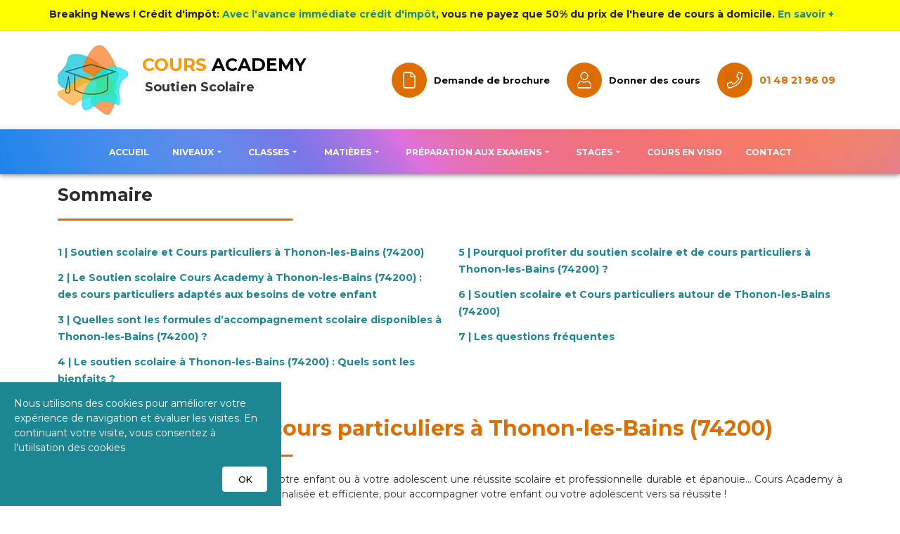

--- FILE ---
content_type: text/html; charset=UTF-8
request_url: https://api.gestion-coursacademy.fr/ajaxfileprod.php?city=thonon-les-bains-74200
body_size: 20
content:
[{"label":"Thonon-les-Bains","code_postal":"74200","template_id":"7","departement":"74","latitude":"46.371148604","longitude":"6.482051389"}]

--- FILE ---
content_type: text/html; charset=UTF-8
request_url: https://api.gestion-coursacademy.fr/ajaxfileprod.php?code=74
body_size: 210
content:
[{"id":"1251","label":"Annecy","url":"annecy-74000","departement":"74","template_id":"1"},{"id":"1253","label":"Annemasse","url":"annemasse-74100","departement":"74","template_id":"1"},{"id":"1276","label":"Thonon-les-Bains","url":"thonon-les-bains-74200","departement":"74","template_id":"7"},{"id":"1256","label":"Cluses","url":"cluses-74300","departement":"74","template_id":"3"},{"id":"1272","label":"Sallanches","url":"sallanches-74700","departement":"74","template_id":"6"},{"id":"1270","label":"Saint-Julien-en-Genevois","url":"saint-julien-en-genevois-74160","departement":"74","template_id":"6"},{"id":"1267","label":"Rumilly","url":"rumilly-74150","departement":"74","template_id":"2"},{"id":"1254","label":"Bonneville","url":"bonneville-74130","departement":"74","template_id":"2"},{"id":"1264","label":"Passy","url":"passy-74190","departement":"74","template_id":"5"},{"id":"1261","label":"La Roche-sur-Foron","url":"la-roche-sur-foron-74800","departement":"74","template_id":"9"},{"id":"1260","label":"Gaillard","url":"gaillard-74240","departement":"74","template_id":"5"}]

--- FILE ---
content_type: text/html; charset=UTF-8
request_url: https://api.gestion-coursacademy.fr/ajaxfileprod.php?distance=46.371148604,6.482051389
body_size: 743
content:
[{"distance":"0","label":"Thonon-les-Bains","url":"thonon-les-bains-74200","code_postal":"74200"},{"distance":"3050.909259698255","label":"Armoy","url":"armoy-74200","code_postal":"74200"},{"distance":"3187.374820632879","label":"Marin","url":"marin-74200","code_postal":"74200"},{"distance":"4343.486700844786","label":"Allinges","url":"allinges-74200","code_postal":"74200"},{"distance":"4650.529158839207","label":"Anthy-sur-L\u00e9man","url":"anthy-sur-leman-74200","code_postal":"74200"},{"distance":"4991.029979835194","label":"Publier","url":"publier-74500","code_postal":"74500"},{"distance":"5127.012735529906","label":"Lyaud","url":"lyaud-74200","code_postal":"74200"},{"distance":"5457.976378951566","label":"Champanges","url":"champanges-74500","code_postal":"74500"},{"distance":"6344.179857413745","label":"Margencel","url":"margencel-74200","code_postal":"74200"},{"distance":"6627.806038079544","label":"Orcier","url":"orcier-74550","code_postal":"74550"},{"distance":"6850.838201130247","label":"F\u00e9ternes","url":"feternes-74500","code_postal":"74500"},{"distance":"8094.543948161414","label":"Reyvroz","url":"reyvroz-74200","code_postal":"74200"},{"distance":"8098.386401592847","label":"Perrignier","url":"perrignier-74550","code_postal":"74550"},{"distance":"8117.795753389153","label":"Larringes","url":"larringes-74500","code_postal":"74500"},{"distance":"8335.301772826675","label":"\u00c9vian-les-Bains","url":"evian-les-bains-74500","code_postal":"74500"},{"distance":"8471.121242016932","label":"Draillant","url":"draillant-74550","code_postal":"74550"},{"distance":"9317.79598931225","label":"Sciez","url":"sciez-74140","code_postal":"74140"},{"distance":"10031.145351862662","label":"Neuvecelle","url":"neuvecelle-74500","code_postal":"74500"},{"distance":"10207.195230236932","label":"Vailly","url":"vailly-74470","code_postal":"74470"},{"distance":"10297.32837254855","label":"Vinzier","url":"vinzier-74500","code_postal":"74500"},{"distance":"10374.914178870498","label":"Lully","url":"lully-74890","code_postal":"74890"},{"distance":"10420.765404746902","label":"Cervens","url":"cervens-74550","code_postal":"74550"},{"distance":"10442.009908692475","label":"Lullin","url":"lullin-74470","code_postal":"74470"},{"distance":"11143.000710350747","label":"Excenevex","url":"excenevex-74140","code_postal":"74140"},{"distance":"11543.685836702725","label":"Yvoire","url":"yvoire-74140","code_postal":"74140"},{"distance":"11875.739157414164","label":"Saint-Paul-en-Chablais","url":"saint-paul-en-chablais-74500","code_postal":"74500"},{"distance":"11936.214910990171","label":"Maxilly-sur-L\u00e9man","url":"maxilly-sur-leman-74500","code_postal":"74500"},{"distance":"11987.048406699825","label":"Fessy","url":"fessy-74890","code_postal":"74890"},{"distance":"12889.12501864","label":"Hab\u00e8re-Poche","url":"habere-poche-74420","code_postal":"74420"},{"distance":"12918.684175475553","label":"Chevenoz","url":"chevenoz-74500","code_postal":"74500"}]

--- FILE ---
content_type: application/javascript; charset=UTF-8
request_url: https://www.coursacademy.com/_nuxt/4d2a325.js
body_size: 631
content:
(window.webpackJsonp=window.webpackJsonp||[]).push([[93],{1156:function(t,n,a){"use strict";a(842)},1157:function(t,n,a){var o=a(18)(!1);o.push([t.i,"\n.lite-youtube[data-v-0758a116]::before {\n  height: 0 !important;\n  padding-bottom: 0 !important;\n}\n",""]),t.exports=o},1166:function(t,n,a){"use strict";a.d(n,"a",(function(){return o})),a.d(n,"b",(function(){return e}));var o=function(){var t=this._self._c;this._self._setupProxy;return t("lite-youtube",{staticClass:"lite-youtube",staticStyle:{"max-width":"100%","background-image":"url('/img/nos-solutions-d-accompagnement-scolaire.webp')"},attrs:{videoid:"UNg3LhQGQls",playlabel:"Play: Cours Academy",params:"controls=1&modestbranding=2&rel=0&enablejsapi=1&iv_load_policy=3&cc_load_policy=1&showinfo=0"}})},e=[]},1174:function(t,n,a){"use strict";a.r(n);var o=a(1166),e=a(713);for(var i in e)["default"].indexOf(i)<0&&function(t){a.d(n,t,(function(){return e[t]}))}(i);a(1156);var u=a(42),r=Object(u.a)(e.default,o.a,o.b,!1,null,"0758a116",null);n.default=r.exports},713:function(t,n,a){"use strict";a.r(n);var o=a(714),e=a.n(o);for(var i in o)["default"].indexOf(i)<0&&function(t){a.d(n,t,(function(){return o[t]}))}(i);n.default=e.a},714:function(t,n){},842:function(t,n,a){var o=a(1157);o.__esModule&&(o=o.default),"string"==typeof o&&(o=[[t.i,o,""]]),o.locals&&(t.exports=o.locals);(0,a(19).default)("67b390a5",o,!0,{sourceMap:!1})}}]);

--- FILE ---
content_type: application/javascript; charset=UTF-8
request_url: https://www.coursacademy.com/_nuxt/0aabb7f.js
body_size: 34627
content:
/*! For license information please see LICENSES */
(window.webpackJsonp=window.webpackJsonp||[]).push([[9],{0:function(t,e,n){"use strict";n.d(e,"k",(function(){return m})),n.d(e,"m",(function(){return b})),n.d(e,"l",(function(){return v})),n.d(e,"e",(function(){return g})),n.d(e,"b",(function(){return y})),n.d(e,"s",(function(){return x})),n.d(e,"g",(function(){return _})),n.d(e,"h",(function(){return w})),n.d(e,"d",(function(){return O})),n.d(e,"r",(function(){return j})),n.d(e,"j",(function(){return k})),n.d(e,"t",(function(){return S})),n.d(e,"o",(function(){return T})),n.d(e,"q",(function(){return $})),n.d(e,"f",(function(){return E})),n.d(e,"c",(function(){return A})),n.d(e,"i",(function(){return D})),n.d(e,"p",(function(){return M})),n.d(e,"a",(function(){return G})),n.d(e,"u",(function(){return L})),n.d(e,"n",(function(){return I}));var r=n(20),o=n(24),i=n(3),a=n(26),c=(n(30),n(6),n(40),n(74),n(12),n(43),n(89),n(79),n(51),n(38),n(60),n(332),n(15),n(16),n(13),n(67),n(11),n(68),n(4),n(285),n(27),n(44),n(73),n(41),n(168),n(54),n(287),n(75),n(45),n(2)),s=n(84);function u(){var t,e,n="function"==typeof Symbol?Symbol:{},r=n.iterator||"@@iterator",o=n.toStringTag||"@@toStringTag";function i(n,r,o,i){var s=r&&r.prototype instanceof c?r:c,u=Object.create(s.prototype);return l(u,"_invoke",function(n,r,o){var i,c,s,u=0,l=o||[],f=!1,p={p:0,n:0,v:t,a:d,f:d.bind(t,4),d:function(e,n){return i=e,c=0,s=t,p.n=n,a}};function d(n,r){for(c=n,s=r,e=0;!f&&u&&!o&&e<l.length;e++){var o,i=l[e],d=p.p,h=i[2];n>3?(o=h===r)&&(s=i[(c=i[4])?5:(c=3,3)],i[4]=i[5]=t):i[0]<=d&&((o=n<2&&d<i[1])?(c=0,p.v=r,p.n=i[1]):d<h&&(o=n<3||i[0]>r||r>h)&&(i[4]=n,i[5]=r,p.n=h,c=0))}if(o||n>1)return a;throw f=!0,r}return function(o,l,h){if(u>1)throw TypeError("Generator is already running");for(f&&1===l&&d(l,h),c=l,s=h;(e=c<2?t:s)||!f;){i||(c?c<3?(c>1&&(p.n=-1),d(c,s)):p.n=s:p.v=s);try{if(u=2,i){if(c||(o="next"),e=i[o]){if(!(e=e.call(i,s)))throw TypeError("iterator result is not an object");if(!e.done)return e;s=e.value,c<2&&(c=0)}else 1===c&&(e=i.return)&&e.call(i),c<2&&(s=TypeError("The iterator does not provide a '"+o+"' method"),c=1);i=t}else if((e=(f=p.n<0)?s:n.call(r,p))!==a)break}catch(e){i=t,c=1,s=e}finally{u=1}}return{value:e,done:f}}}(n,o,i),!0),u}var a={};function c(){}function s(){}function f(){}e=Object.getPrototypeOf;var p=[][r]?e(e([][r]())):(l(e={},r,(function(){return this})),e),d=f.prototype=c.prototype=Object.create(p);function h(t){return Object.setPrototypeOf?Object.setPrototypeOf(t,f):(t.__proto__=f,l(t,o,"GeneratorFunction")),t.prototype=Object.create(d),t}return s.prototype=f,l(d,"constructor",f),l(f,"constructor",s),s.displayName="GeneratorFunction",l(f,o,"GeneratorFunction"),l(d),l(d,o,"Generator"),l(d,r,(function(){return this})),l(d,"toString",(function(){return"[object Generator]"})),(u=function(){return{w:i,m:h}})()}function l(t,e,n,r){var o=Object.defineProperty;try{o({},"",{})}catch(t){o=0}l=function(t,e,n,r){function i(e,n){l(t,e,(function(t){return this._invoke(e,n,t)}))}e?o?o(t,e,{value:n,enumerable:!r,configurable:!r,writable:!r}):t[e]=n:(i("next",0),i("throw",1),i("return",2))},l(t,e,n,r)}function f(t,e){var n=Object.keys(t);if(Object.getOwnPropertySymbols){var r=Object.getOwnPropertySymbols(t);e&&(r=r.filter((function(e){return Object.getOwnPropertyDescriptor(t,e).enumerable}))),n.push.apply(n,r)}return n}function p(t){for(var e=1;e<arguments.length;e++){var n=null!=arguments[e]?arguments[e]:{};e%2?f(Object(n),!0).forEach((function(e){Object(i.a)(t,e,n[e])})):Object.getOwnPropertyDescriptors?Object.defineProperties(t,Object.getOwnPropertyDescriptors(n)):f(Object(n)).forEach((function(e){Object.defineProperty(t,e,Object.getOwnPropertyDescriptor(n,e))}))}return t}function d(t,e){var n="undefined"!=typeof Symbol&&t[Symbol.iterator]||t["@@iterator"];if(!n){if(Array.isArray(t)||(n=function(t,e){if(t){if("string"==typeof t)return h(t,e);var n={}.toString.call(t).slice(8,-1);return"Object"===n&&t.constructor&&(n=t.constructor.name),"Map"===n||"Set"===n?Array.from(t):"Arguments"===n||/^(?:Ui|I)nt(?:8|16|32)(?:Clamped)?Array$/.test(n)?h(t,e):void 0}}(t))||e&&t&&"number"==typeof t.length){n&&(t=n);var r=0,o=function(){};return{s:o,n:function(){return r>=t.length?{done:!0}:{done:!1,value:t[r++]}},e:function(t){throw t},f:o}}throw new TypeError("Invalid attempt to iterate non-iterable instance.\nIn order to be iterable, non-array objects must have a [Symbol.iterator]() method.")}var i,a=!0,c=!1;return{s:function(){n=n.call(t)},n:function(){var t=n.next();return a=t.done,t},e:function(t){c=!0,i=t},f:function(){try{a||null==n.return||n.return()}finally{if(c)throw i}}}}function h(t,e){(null==e||e>t.length)&&(e=t.length);for(var n=0,r=Array(e);n<e;n++)r[n]=t[n];return r}function m(t){c.a.config.errorHandler&&c.a.config.errorHandler(t)}function b(t){return t.then((function(t){return t.default||t}))}function v(t){return t.$options&&"function"==typeof t.$options.fetch&&!t.$options.fetch.length}function g(t){var e,n=arguments.length>1&&void 0!==arguments[1]?arguments[1]:[],r=t.$children||[],o=d(r);try{for(o.s();!(e=o.n()).done;){var i=e.value;i.$fetch?n.push(i):i.$children&&g(i,n)}}catch(t){o.e(t)}finally{o.f()}return n}function y(t,e){if(e||!t.options.__hasNuxtData){var n=t.options._originDataFn||t.options.data||function(){return{}};t.options._originDataFn=n,t.options.data=function(){var r=n.call(this,this);return this.$ssrContext&&(e=this.$ssrContext.asyncData[t.cid]),p(p({},r),e)},t.options.__hasNuxtData=!0,t._Ctor&&t._Ctor.options&&(t._Ctor.options.data=t.options.data)}}function x(t){return t.options&&t._Ctor===t||(t.options?(t._Ctor=t,t.extendOptions=t.options):(t=c.a.extend(t))._Ctor=t,!t.options.name&&t.options.__file&&(t.options.name=t.options.__file)),t}function _(t){var e=arguments.length>1&&void 0!==arguments[1]&&arguments[1],n=arguments.length>2&&void 0!==arguments[2]?arguments[2]:"components";return Array.prototype.concat.apply([],t.matched.map((function(t,r){return Object.keys(t[n]).map((function(o){return e&&e.push(r),t[n][o]}))})))}function w(t){var e=arguments.length>1&&void 0!==arguments[1]&&arguments[1];return _(t,e,"instances")}function O(t,e){return Array.prototype.concat.apply([],t.matched.map((function(t,n){return Object.keys(t.components).reduce((function(r,o){return t.components[o]?r.push(e(t.components[o],t.instances[o],t,o,n)):delete t.components[o],r}),[])})))}function j(t,e){return Promise.all(O(t,function(){var t=Object(o.a)(u().m((function t(n,r,o,i){var a,c,s;return u().w((function(t){for(;;)switch(t.p=t.n){case 0:if("function"!=typeof n||n.options){t.n=4;break}return t.p=1,t.n=2,n();case 2:n=t.v,t.n=4;break;case 3:throw t.p=3,(s=t.v)&&"ChunkLoadError"===s.name&&"undefined"!=typeof window&&window.sessionStorage&&(a=Date.now(),(!(c=parseInt(window.sessionStorage.getItem("nuxt-reload")))||c+6e4<a)&&(window.sessionStorage.setItem("nuxt-reload",a),window.location.reload(!0))),s;case 4:return o.components[i]=n=x(n),t.a(2,"function"==typeof e?e(n,r,o,i):n)}}),t,null,[[1,3]])})));return function(e,n,r,o){return t.apply(this,arguments)}}()))}function k(t){return C.apply(this,arguments)}function C(){return(C=Object(o.a)(u().m((function t(e){return u().w((function(t){for(;;)switch(t.n){case 0:if(e){t.n=1;break}return t.a(2);case 1:return t.n=2,j(e);case 2:return t.a(2,p(p({},e),{},{meta:_(e).map((function(t,n){return p(p({},t.options.meta),(e.matched[n]||{}).meta)}))}))}}),t)})))).apply(this,arguments)}function S(t,e){return P.apply(this,arguments)}function P(){return(P=Object(o.a)(u().m((function t(e,n){var o,i,c,l;return u().w((function(t){for(;;)switch(t.n){case 0:return e.context||(e.context={isStatic:!1,isDev:!1,isHMR:!1,app:e,store:e.store,payload:n.payload,error:n.error,base:e.router.options.base,env:{}},n.req&&(e.context.req=n.req),n.res&&(e.context.res=n.res),n.ssrContext&&(e.context.ssrContext=n.ssrContext),e.context.redirect=function(t,n,o){if(t){e.context._redirected=!0;var i=Object(r.a)(n);if("number"==typeof t||"undefined"!==i&&"object"!==i||(o=n||{},n=t,i=Object(r.a)(n),t=302),"object"===i&&(n=e.router.resolve(n).route.fullPath),!/(^[.]{1,2}\/)|(^\/(?!\/))/.test(n))throw n=Object(s.d)(n,o),window.location.replace(n),new Error("ERR_REDIRECT");e.context.next({path:n,query:o,status:t})}},e.context.nuxtState=window.__NUXT__),t.n=1,Promise.all([k(n.route),k(n.from)]);case 1:o=t.v,i=Object(a.a)(o,2),c=i[0],l=i[1],n.route&&(e.context.route=c),n.from&&(e.context.from=l),e.context.next=n.next,e.context._redirected=!1,e.context._errored=!1,e.context.isHMR=!1,e.context.params=e.context.route.params||{},e.context.query=e.context.route.query||{};case 2:return t.a(2)}}),t)})))).apply(this,arguments)}function T(t,e){return!t.length||e._redirected||e._errored?Promise.resolve():$(t[0],e).then((function(){return T(t.slice(1),e)}))}function $(t,e){var n;return(n=2===t.length?new Promise((function(n){t(e,(function(t,r){t&&e.error(t),n(r=r||{})}))})):t(e))&&n instanceof Promise&&"function"==typeof n.then?n:Promise.resolve(n)}function E(t,e){if("hash"===e)return window.location.hash.replace(/^#\//,"");t=decodeURI(t).slice(0,-1);var n=decodeURI(window.location.pathname);t&&n.startsWith(t)&&(n=n.slice(t.length));var r=(n||"/")+window.location.search+window.location.hash;return Object(s.c)(r)}function A(t,e){return function(t,e){for(var n=new Array(t.length),o=0;o<t.length;o++)"object"===Object(r.a)(t[o])&&(n[o]=new RegExp("^(?:"+t[o].pattern+")$",N(e)));return function(e,r){for(var o="",i=e||{},a=(r||{}).pretty?q:encodeURIComponent,c=0;c<t.length;c++){var s=t[c];if("string"!=typeof s){var u=i[s.name||"pathMatch"],l=void 0;if(null==u){if(s.optional){s.partial&&(o+=s.prefix);continue}throw new TypeError('Expected "'+s.name+'" to be defined')}if(Array.isArray(u)){if(!s.repeat)throw new TypeError('Expected "'+s.name+'" to not repeat, but received `'+JSON.stringify(u)+"`");if(0===u.length){if(s.optional)continue;throw new TypeError('Expected "'+s.name+'" to not be empty')}for(var f=0;f<u.length;f++){if(l=a(u[f]),!n[c].test(l))throw new TypeError('Expected all "'+s.name+'" to match "'+s.pattern+'", but received `'+JSON.stringify(l)+"`");o+=(0===f?s.prefix:s.delimiter)+l}}else{if(l=s.asterisk?F(u):a(u),!n[c].test(l))throw new TypeError('Expected "'+s.name+'" to match "'+s.pattern+'", but received "'+l+'"');o+=s.prefix+l}}else o+=s}return o}}(function(t,e){var n,r=[],o=0,i=0,a="",c=e&&e.delimiter||"/";for(;null!=(n=z.exec(t));){var s=n[0],u=n[1],l=n.index;if(a+=t.slice(i,l),i=l+s.length,u)a+=u[1];else{var f=t[i],p=n[2],d=n[3],h=n[4],m=n[5],b=n[6],v=n[7];a&&(r.push(a),a="");var g=null!=p&&null!=f&&f!==p,y="+"===b||"*"===b,x="?"===b||"*"===b,_=n[2]||c,w=h||m;r.push({name:d||o++,prefix:p||"",delimiter:_,optional:x,repeat:y,partial:g,asterisk:Boolean(v),pattern:w?B(w):v?".*":"[^"+R(_)+"]+?"})}}i<t.length&&(a+=t.substr(i));a&&r.push(a);return r}(t,e),e)}function D(t,e){var n={},r=p(p({},t),e);for(var o in r)String(t[o])!==String(e[o])&&(n[o]=!0);return n}function M(t){var e;if(t.message||"string"==typeof t)e=t.message||t;else try{e=JSON.stringify(t,null,2)}catch(n){e="[".concat(t.constructor.name,"]")}return p(p({},t),{},{message:e,statusCode:t.statusCode||t.status||t.response&&t.response.status||500})}window.onNuxtReadyCbs=[],window.onNuxtReady=function(t){window.onNuxtReadyCbs.push(t)};var z=new RegExp(["(\\\\.)","([\\/.])?(?:(?:\\:(\\w+)(?:\\(((?:\\\\.|[^\\\\()])+)\\))?|\\(((?:\\\\.|[^\\\\()])+)\\))([+*?])?|(\\*))"].join("|"),"g");function q(t,e){var n=e?/[?#]/g:/[/?#]/g;return encodeURI(t).replace(n,(function(t){return"%"+t.charCodeAt(0).toString(16).toUpperCase()}))}function F(t){return q(t,!0)}function R(t){return t.replace(/([.+*?=^!:${}()[\]|/\\])/g,"\\$1")}function B(t){return t.replace(/([=!:$/()])/g,"\\$1")}function N(t){return t&&t.sensitive?"":"i"}function G(t,e,n){t.$options[e]||(t.$options[e]=[]),t.$options[e].includes(n)||t.$options[e].push(n)}var L=s.b,I=(s.e,s.a)},181:function(t,e,n){"use strict";n(6),n(40),n(74),n(12),n(60),n(43),n(79),n(51),n(38),n(4),n(27),n(44),n(73),n(41),n(13),n(45),n(59);var r=n(2);function o(t,e){var n="undefined"!=typeof Symbol&&t[Symbol.iterator]||t["@@iterator"];if(!n){if(Array.isArray(t)||(n=function(t,e){if(t){if("string"==typeof t)return i(t,e);var n={}.toString.call(t).slice(8,-1);return"Object"===n&&t.constructor&&(n=t.constructor.name),"Map"===n||"Set"===n?Array.from(t):"Arguments"===n||/^(?:Ui|I)nt(?:8|16|32)(?:Clamped)?Array$/.test(n)?i(t,e):void 0}}(t))||e&&t&&"number"==typeof t.length){n&&(t=n);var r=0,o=function(){};return{s:o,n:function(){return r>=t.length?{done:!0}:{done:!1,value:t[r++]}},e:function(t){throw t},f:o}}throw new TypeError("Invalid attempt to iterate non-iterable instance.\nIn order to be iterable, non-array objects must have a [Symbol.iterator]() method.")}var a,c=!0,s=!1;return{s:function(){n=n.call(t)},n:function(){var t=n.next();return c=t.done,t},e:function(t){s=!0,a=t},f:function(){try{c||null==n.return||n.return()}finally{if(s)throw a}}}}function i(t,e){(null==e||e>t.length)&&(e=t.length);for(var n=0,r=Array(e);n<e;n++)r[n]=t[n];return r}var a=window.requestIdleCallback||function(t){var e=Date.now();return setTimeout((function(){t({didTimeout:!1,timeRemaining:function(){return Math.max(0,50-(Date.now()-e))}})}),1)},c=window.cancelIdleCallback||function(t){clearTimeout(t)},s=window.IntersectionObserver&&new window.IntersectionObserver((function(t){t.forEach((function(t){var e=t.intersectionRatio,n=t.target;e<=0||!n.__prefetch||n.__prefetch()}))}));e.a={name:"NuxtLink",extends:r.a.component("RouterLink"),props:{prefetch:{type:Boolean,default:!0},noPrefetch:{type:Boolean,default:!1}},mounted:function(){this.prefetch&&!this.noPrefetch&&(this.handleId=a(this.observe,{timeout:2e3}))},beforeDestroy:function(){c(this.handleId),this.__observed&&(s.unobserve(this.$el),delete this.$el.__prefetch)},methods:{observe:function(){s&&this.shouldPrefetch()&&(this.$el.__prefetch=this.prefetchLink.bind(this),s.observe(this.$el),this.__observed=!0)},shouldPrefetch:function(){return this.getPrefetchComponents().length>0},canPrefetch:function(){var t=navigator.connection;return!(this.$nuxt.isOffline||t&&((t.effectiveType||"").includes("2g")||t.saveData))},getPrefetchComponents:function(){return this.$router.resolve(this.to,this.$route,this.append).resolved.matched.map((function(t){return t.components.default})).filter((function(t){return"function"==typeof t&&!t.options&&!t.__prefetched}))},prefetchLink:function(){if(this.canPrefetch()){s.unobserve(this.$el);var t,e=o(this.getPrefetchComponents());try{for(e.s();!(t=e.n()).done;){var n=t.value,r=n();r instanceof Promise&&r.catch((function(){})),n.__prefetched=!0}}catch(t){e.e(t)}finally{e.f()}}}}}},215:function(t,e,n){"use strict";e.a={}},219:function(t,e,n){var r=n(307);function o(){var t,e,n="function"==typeof Symbol?Symbol:{},r=n.iterator||"@@iterator",a=n.toStringTag||"@@toStringTag";function c(n,r,o,a){var c=r&&r.prototype instanceof u?r:u,l=Object.create(c.prototype);return i(l,"_invoke",function(n,r,o){var i,a,c,u=0,l=o||[],f=!1,p={p:0,n:0,v:t,a:d,f:d.bind(t,4),d:function(e,n){return i=e,a=0,c=t,p.n=n,s}};function d(n,r){for(a=n,c=r,e=0;!f&&u&&!o&&e<l.length;e++){var o,i=l[e],d=p.p,h=i[2];n>3?(o=h===r)&&(c=i[(a=i[4])?5:(a=3,3)],i[4]=i[5]=t):i[0]<=d&&((o=n<2&&d<i[1])?(a=0,p.v=r,p.n=i[1]):d<h&&(o=n<3||i[0]>r||r>h)&&(i[4]=n,i[5]=r,p.n=h,a=0))}if(o||n>1)return s;throw f=!0,r}return function(o,l,h){if(u>1)throw TypeError("Generator is already running");for(f&&1===l&&d(l,h),a=l,c=h;(e=a<2?t:c)||!f;){i||(a?a<3?(a>1&&(p.n=-1),d(a,c)):p.n=c:p.v=c);try{if(u=2,i){if(a||(o="next"),e=i[o]){if(!(e=e.call(i,c)))throw TypeError("iterator result is not an object");if(!e.done)return e;c=e.value,a<2&&(a=0)}else 1===a&&(e=i.return)&&e.call(i),a<2&&(c=TypeError("The iterator does not provide a '"+o+"' method"),a=1);i=t}else if((e=(f=p.n<0)?c:n.call(r,p))!==s)break}catch(e){i=t,a=1,c=e}finally{u=1}}return{value:e,done:f}}}(n,o,a),!0),l}var s={};function u(){}function l(){}function f(){}e=Object.getPrototypeOf;var p=[][r]?e(e([][r]())):(i(e={},r,(function(){return this})),e),d=f.prototype=u.prototype=Object.create(p);function h(t){return Object.setPrototypeOf?Object.setPrototypeOf(t,f):(t.__proto__=f,i(t,a,"GeneratorFunction")),t.prototype=Object.create(d),t}return l.prototype=f,i(d,"constructor",f),i(f,"constructor",l),l.displayName="GeneratorFunction",i(f,a,"GeneratorFunction"),i(d),i(d,a,"Generator"),i(d,r,(function(){return this})),i(d,"toString",(function(){return"[object Generator]"})),(o=function(){return{w:c,m:h}})()}function i(t,e,n,r){var o=Object.defineProperty;try{o({},"",{})}catch(t){o=0}i=function(t,e,n,r){function a(e,n){i(t,e,(function(t){return this._invoke(e,n,t)}))}e?o?o(t,e,{value:n,enumerable:!r,configurable:!r,writable:!r}):t[e]=n:(a("next",0),a("throw",1),a("return",2))},i(t,e,n,r)}function a(){return(a=r(o().m((function t(){var e,r,i;return o().w((function(t){for(;;)switch(t.n){case 0:if(!(!1 in navigator)){t.n=1;break}throw new Error("serviceWorker is not supported in current browser!");case 1:return t.n=2,n.e(212).then(n.bind(null,495));case 2:return e=t.v,r=e.Workbox,i=new r("/sw.js",{scope:"/"}),t.n=3,i.register();case 3:return t.a(2,i)}}),t)})))).apply(this,arguments)}n(6),n(40),n(67),n(68),n(4),n(41),n(45),window.$workbox=function(){return a.apply(this,arguments)}().catch((function(t){}))},220:function(t,e,n){"use strict";n(6),n(40),n(67),n(68),n(4);var r=n(307);function o(){var t,e,n="function"==typeof Symbol?Symbol:{},r=n.iterator||"@@iterator",a=n.toStringTag||"@@toStringTag";function c(n,r,o,a){var c=r&&r.prototype instanceof u?r:u,l=Object.create(c.prototype);return i(l,"_invoke",function(n,r,o){var i,a,c,u=0,l=o||[],f=!1,p={p:0,n:0,v:t,a:d,f:d.bind(t,4),d:function(e,n){return i=e,a=0,c=t,p.n=n,s}};function d(n,r){for(a=n,c=r,e=0;!f&&u&&!o&&e<l.length;e++){var o,i=l[e],d=p.p,h=i[2];n>3?(o=h===r)&&(c=i[(a=i[4])?5:(a=3,3)],i[4]=i[5]=t):i[0]<=d&&((o=n<2&&d<i[1])?(a=0,p.v=r,p.n=i[1]):d<h&&(o=n<3||i[0]>r||r>h)&&(i[4]=n,i[5]=r,p.n=h,a=0))}if(o||n>1)return s;throw f=!0,r}return function(o,l,h){if(u>1)throw TypeError("Generator is already running");for(f&&1===l&&d(l,h),a=l,c=h;(e=a<2?t:c)||!f;){i||(a?a<3?(a>1&&(p.n=-1),d(a,c)):p.n=c:p.v=c);try{if(u=2,i){if(a||(o="next"),e=i[o]){if(!(e=e.call(i,c)))throw TypeError("iterator result is not an object");if(!e.done)return e;c=e.value,a<2&&(a=0)}else 1===a&&(e=i.return)&&e.call(i),a<2&&(c=TypeError("The iterator does not provide a '"+o+"' method"),a=1);i=t}else if((e=(f=p.n<0)?c:n.call(r,p))!==s)break}catch(e){i=t,a=1,c=e}finally{u=1}}return{value:e,done:f}}}(n,o,a),!0),l}var s={};function u(){}function l(){}function f(){}e=Object.getPrototypeOf;var p=[][r]?e(e([][r]())):(i(e={},r,(function(){return this})),e),d=f.prototype=u.prototype=Object.create(p);function h(t){return Object.setPrototypeOf?Object.setPrototypeOf(t,f):(t.__proto__=f,i(t,a,"GeneratorFunction")),t.prototype=Object.create(d),t}return l.prototype=f,i(d,"constructor",f),i(f,"constructor",l),l.displayName="GeneratorFunction",i(f,a,"GeneratorFunction"),i(d),i(d,a,"Generator"),i(d,r,(function(){return this})),i(d,"toString",(function(){return"[object Generator]"})),(o=function(){return{w:c,m:h}})()}function i(t,e,n,r){var o=Object.defineProperty;try{o({},"",{})}catch(t){o=0}i=function(t,e,n,r){function a(e,n){i(t,e,(function(t){return this._invoke(e,n,t)}))}e?o?o(t,e,{value:n,enumerable:!r,configurable:!r,writable:!r}):t[e]=n:(a("next",0),a("throw",1),a("return",2))},i(t,e,n,r)}Object.defineProperty(e,"__esModule",{value:!0}),e.default=void 0;e.default=function(t,e){return e("mail",{send:(n=r(o().m((function e(n){var r;return o().w((function(e){for(;;)switch(e.p=e.n){case 0:return e.p=0,e.n=1,t.app.$axios.$post("/mail/send",n);case 1:e.n=3;break;case 2:throw e.p=2,r=e.v,new Error(r.response.data);case 3:return e.a(2)}}),e,null,[[0,2]])}))),function(t){return n.apply(this,arguments)})});var n},t.exports=e.default},298:function(t,e,n){var r=n(402);r.__esModule&&(r=r.default),"string"==typeof r&&(r=[[t.i,r,""]]),r.locals&&(t.exports=r.locals);(0,n(19).default)("572c69b2",r,!0,{sourceMap:!1})},299:function(t,e,n){var r=n(404);r.__esModule&&(r=r.default),"string"==typeof r&&(r=[[t.i,r,""]]),r.locals&&(t.exports=r.locals);(0,n(19).default)("2c2e3aba",r,!0,{sourceMap:!1})},301:function(t,e,n){var r=n(432);r.__esModule&&(r=r.default),"string"==typeof r&&(r=[[t.i,r,""]]),r.locals&&(t.exports=r.locals);(0,n(19).default)("04bd50a9",r,!0,{sourceMap:!1})},302:function(t,e,n){var r=n(434);r.__esModule&&(r=r.default),"string"==typeof r&&(r=[[t.i,r,""]]),r.locals&&(t.exports=r.locals);(0,n(19).default)("6407a524",r,!0,{sourceMap:!1})},303:function(t,e,n){var r=n(444);r.__esModule&&(r=r.default),"string"==typeof r&&(r=[[t.i,r,""]]),r.locals&&(t.exports=r.locals);(0,n(19).default)("d3651f7a",r,!0,{sourceMap:!1})},304:function(t,e,n){var r=n(446);r.__esModule&&(r=r.default),"string"==typeof r&&(r=[[t.i,r,""]]),r.locals&&(t.exports=r.locals);(0,n(19).default)("0111ea17",r,!0,{sourceMap:!1})},305:function(t,e,n){var r=n(460);r.__esModule&&(r=r.default),"string"==typeof r&&(r=[[t.i,r,""]]),r.locals&&(t.exports=r.locals);(0,n(19).default)("5606c316",r,!0,{sourceMap:!1})},306:function(t,e,n){var r=n(466);r.__esModule&&(r=r.default),"string"==typeof r&&(r=[[t.i,r,""]]),r.locals&&(t.exports=r.locals);(0,n(19).default)("d96a3720",r,!0,{sourceMap:!1})},316:function(t,e,n){"use strict";n.r(e);var r=n(508),o=n(503),i={name:"Topinfobar"},a=(n(433),n(42)),c=Object(a.a)(i,(function(){var t=this,e=t._self._c;return e("div",{attrs:{id:"topinfobar"}},[e(r.a,[e(o.a,{staticClass:"align-center"},[e("p",{staticClass:"text-center"},[e("strong",[t._v("\n          Breaking News ! Crédit d'impôt: "),e("span",{staticClass:"colorLink"},[t._v("Avec l'avance immédiate crédit d'impôt")]),t._v(", vous ne payez que 50% du prix de l'heure de cours à domicile. "),e("nuxt-link",{attrs:{"no-prefetch":"",to:"/credit-d-impot-avance-immediate"}},[t._v("En savoir +")])],1)])])],1)],1)}),[],!1,null,"dabaf5c4",null);e.default=c.exports},317:function(t,e,n){"use strict";n.r(e);var r=n(506),o=n(228),i=n(504),a=n(508),c=n(211),s=n(180),u=n(503),l=(n(38),n(6),n(12),n(15),n(16),n(11),n(4),n(13),n(3)),f=n(78),p=n(86);function d(t,e){var n=Object.keys(t);if(Object.getOwnPropertySymbols){var r=Object.getOwnPropertySymbols(t);e&&(r=r.filter((function(e){return Object.getOwnPropertyDescriptor(t,e).enumerable}))),n.push.apply(n,r)}return n}function h(t){for(var e=1;e<arguments.length;e++){var n=null!=arguments[e]?arguments[e]:{};e%2?d(Object(n),!0).forEach((function(e){Object(l.a)(t,e,n[e])})):Object.getOwnPropertyDescriptors?Object.defineProperties(t,Object.getOwnPropertyDescriptors(n)):d(Object(n)).forEach((function(e){Object.defineProperty(t,e,Object.getOwnPropertyDescriptor(n,e))}))}return t}var m={name:"ContactInfobar",data:function(){return{logo:n(441),logoretina:n(442),mdiMenu:p.y}},computed:h({},Object(f.c)(["appdrawer"])),methods:h({},Object(f.b)({setAppDrawer:"appdrawer/SET_DRAWER"}))},b=(n(443),n(42)),v=Object(b.a)(m,(function(){var t=this,e=t._self._c;return e("div",{staticClass:"py-2",attrs:{id:"mainbar"}},[e(a.a,{attrs:{fluid:"sm"===t.$vuetify.breakpoint.name||"md"===t.$vuetify.breakpoint.name}},[e(u.a,{staticClass:"align-center"},[e(i.a,{attrs:{cols:"10",md:"4"}},[e("nuxt-link",{staticClass:"myLogo d-flex align-center",attrs:{to:"/",prefetch:!1}},[e(s.a,{attrs:{src:"".concat(t.logo),srcset:"".concat(t.logoretina," x2"),alt:"Soutien scolaire et cours particulier","aspect-ratio":"1","max-width":"100"}}),t._v(" "),e("span",[e("span",{staticClass:"text-uppercase catchphrase black--text"},[e("span",{staticClass:"orange--text"},[t._v("Cours")]),t._v(" academy\n            ")]),t._v(" "),e("p",{staticClass:"block pl-6 font-weight-bold",staticStyle:{"font-size":"large",color:"#333"}},[t._v("Soutien Scolaire")])])],1)],1),t._v(" "),e(i.a,{staticClass:"d-none d-sm-block",attrs:{cols:"12",md:"8",align:"right"}},[e("ul",{staticClass:"menuShortcuts"},[e("li",{staticClass:"nav-item"},[e("nuxt-link",{staticClass:"nav-link btn btn-neutral d-flex justify-space-between align-center",attrs:{to:"/demande-de-brochure","no-prefetch":""}},[e("div",{staticClass:"icon"},[e(s.a,{attrs:{src:"/img/file.webp",srcset:"/img/file@2x.webp x2",alt:"demande de brochure",width:"30",height:"24"}})],1),t._v(" "),e("span",{staticClass:"black--text",staticStyle:{"font-size":"13px","font-weight":"600"}},[t._v("Demande de brochure")])])],1),t._v(" "),e("li",{staticClass:"nav-item"},[e("nuxt-link",{staticClass:"nav-link btn btn-neutral d-flex justify-space-bewteen align-center",attrs:{to:"/recrutement","no-prefetch":""}},[e("div",{staticClass:"icon"},[e(s.a,{attrs:{src:"/img/user.webp",srcset:"/img/user@2x.webp x2",alt:"donner des cours",width:"30",height:"24"}})],1),t._v(" "),e("span",{staticClass:"black--text",staticStyle:{"font-size":"13px","font-weight":"600"}},[t._v("Donner des cours")])])],1),t._v(" "),e("li",{staticClass:"nav-item"},[e("nuxt-link",{staticClass:"nav-link btn btn-neutral d-flex justify-space-bewteen align-center",attrs:{"no-prefetch":"",to:"/demande-de-rappel"}},[e("div",{staticClass:"icon"},[e(s.a,{attrs:{src:"/img/phone.webp",srcset:"/img/phone@2x.webp x2",alt:"nous contacter",width:"30",height:"24"}})],1),t._v(" "),e("span",{staticClass:"accent--text",staticStyle:{"font-weight":"600"}},[t._v("01 48 21 96 09")])])],1)])]),t._v(" "),e(i.a,{staticClass:"d-flex d-sm-none align-top pt-1",attrs:{cols:"2"}},[e(o.a,{attrs:{icon:""},on:{click:function(e){return t.setAppDrawer(!t.appdrawer.appdrawer)}}},[e(r.a,{scopedSlots:t._u([{key:"default",fn:function(){return[e(c.a,{attrs:{"x-large":""}},[t._v(t._s(t.mdiMenu))])]},proxy:!0}])})],1)],1)],1)],1)],1)}),[],!1,null,"1ed9786a",null);e.default=v.exports},318:function(t,e,n){"use strict";n.r(e);var r=n(509),o=n(228),i=n(504),a=n(508),c=n(211),s=n(213),u=n(140),l=n(7),f=n(494),p=n(503),d=n(86),h={data:function(){return{mdiMenuDown:d.z}}},m=(n(459),n(42)),b=Object(m.a)(h,(function(){var t=this,e=t._self._c;return e("div",[e(r.a,{staticClass:"white--text mainMenuContainer",attrs:{app:""}},[e(a.a,[e(i.a,{staticClass:"d-flex justify-center",attrs:{cols:"12",align:"center"}},[e(o.a,{staticClass:"font-weight-bold",attrs:{color:"white",text:"",to:"/","no-prefetch":""}},[t._v("Accueil")]),t._v(" "),e(f.a,{attrs:{eager:"","offset-y":"",transition:"slide-y-transition","z-index":"20"},scopedSlots:t._u([{key:"activator",fn:function(n){var r=n.on,i=n.attrs;return[e(o.a,t._g(t._b({staticClass:"dropdrop font-weight-bold",attrs:{color:"white",text:""}},"v-btn",i,!1),r),[t._v("\n              Niveaux "),e(c.a,{attrs:{small:""}},[t._v(t._s(t.mdiMenuDown))])],1)]}}])},[t._v(" "),e(s.a,{attrs:{flat:"",dense:""}},[e(u.a,{staticClass:"menuliste",attrs:{link:"",nuxt:"","no-prefetch":"",to:"/soutien-scolaire-primaire"}},[e(l.b,[t._v("Soutien scolaire primaire")])],1),t._v(" "),e(u.a,{staticClass:"menuliste",attrs:{link:"",nuxt:"","no-prefetch":"",to:"/soutien-scolaire-college"}},[e(l.b,[t._v("Soutien scolaire collège")])],1),t._v(" "),e(u.a,{staticClass:"menuliste",attrs:{link:"",nuxt:"","no-prefetch":"",to:"/soutien-scolaire-lycee"}},[e(l.b,[t._v("Soutien scolaire lycée")])],1),t._v(" "),e(u.a,{staticClass:"menuliste",attrs:{link:"",nuxt:"","no-prefetch":"",to:"/soutien-scolaire-superieur"}},[e(l.b,[t._v("Soutien scolaire supérieur")])],1)],1)],1),t._v(" "),e(f.a,{attrs:{eager:"","offset-y":"",transition:"slide-y-transition","z-index":"20"},scopedSlots:t._u([{key:"activator",fn:function(n){var r=n.on,i=n.attrs;return[e(o.a,t._g(t._b({staticClass:"dropdrop font-weight-bold",attrs:{color:"white",text:""}},"v-btn",i,!1),r),[t._v("\n              Classes "),e(c.a,{attrs:{small:""}},[t._v(t._s(t.mdiMenuDown))])],1)]}}])},[t._v(" "),e(s.a,{attrs:{flat:"",dense:""}},[e(u.a,{staticClass:"menuliste",attrs:{link:"",nuxt:"","no-prefetch":"",to:"/cours-particuliers-cp"}},[e(l.b,[t._v("CP")])],1),t._v(" "),e(u.a,{staticClass:"menuliste",attrs:{link:"",nuxt:"","no-prefetch":"",to:"/cours-particuliers-ce1"}},[e(l.b,[t._v("CE1")])],1),t._v(" "),e(u.a,{staticClass:"menuliste",attrs:{link:"",nuxt:"","no-prefetch":"",to:"/cours-particuliers-ce2"}},[e(l.b,[t._v("CE2")])],1),t._v(" "),e(u.a,{staticClass:"menuliste",attrs:{link:"",nuxt:"","no-prefetch":"",to:"/cours-particuliers-cm1"}},[e(l.b,[t._v("CM1")])],1),t._v(" "),e(u.a,{staticClass:"menuliste",attrs:{link:"",nuxt:"","no-prefetch":"",to:"/cours-particuliers-cm2"}},[e(l.b,[t._v("CM2")])],1),t._v(" "),e(u.a,{staticClass:"menuliste",attrs:{link:"",nuxt:"","no-prefetch":"",to:"/cours-particuliers-sixieme"}},[e(l.b,[t._v("Sixième")])],1),t._v(" "),e(u.a,{staticClass:"menuliste",attrs:{link:"",nuxt:"","no-prefetch":"",to:"/cours-particuliers-cinquieme"}},[e(l.b,[t._v("Cinquième")])],1),t._v(" "),e(u.a,{staticClass:"menuliste",attrs:{link:"",nuxt:"","no-prefetch":"",to:"/cours-particuliers-quatrieme"}},[e(l.b,[t._v("Quatrième")])],1),t._v(" "),e(u.a,{staticClass:"menuliste",attrs:{link:"",nuxt:"","no-prefetch":"",to:"/cours-particuliers-troisieme"}},[e(l.b,[t._v("Troisième")])],1),t._v(" "),e(u.a,{staticClass:"menuliste",attrs:{link:"",nuxt:"","no-prefetch":"",to:"/cours-particuliers-seconde"}},[e(l.b,[t._v("Seconde")])],1),t._v(" "),e(u.a,{staticClass:"menuliste",attrs:{link:"",nuxt:"","no-prefetch":"",to:"/cours-particuliers-premiere"}},[e(l.b,[t._v("Première")])],1),t._v(" "),e(u.a,{staticClass:"menuliste",attrs:{link:"",nuxt:"","no-prefetch":"",to:"/cours-particuliers-terminale"}},[e(l.b,[t._v("Terminale")])],1)],1)],1),t._v(" "),e(f.a,{attrs:{eager:"","offset-y":"",transition:"slide-y-transition","z-index":"20"},scopedSlots:t._u([{key:"activator",fn:function(n){var r=n.on,i=n.attrs;return[e(o.a,t._g(t._b({staticClass:"dropdrop font-weight-bold",attrs:{color:"white",text:""}},"v-btn",i,!1),r),[t._v("\n              Matières "),e(c.a,{attrs:{small:""}},[t._v(t._s(t.mdiMenuDown))])],1)]}}])},[t._v(" "),e(s.a,{attrs:{flat:"",dense:""}},[e(u.a,{staticClass:"menuliste",attrs:{link:"",nuxt:"","no-prefetch":"",to:"/soutien-scolaire/cours-particuliers-mathematiques"}},[e(l.b,[t._v("Mathématiques")])],1),t._v(" "),e(u.a,{staticClass:"menuliste",attrs:{link:"",nuxt:"","no-prefetch":"",to:"/soutien-scolaire/cours-particuliers-francais"}},[e(l.b,[t._v("Français")])],1),t._v(" "),e(u.a,{staticClass:"menuliste",attrs:{link:"",nuxt:"","no-prefetch":"",to:"/soutien-scolaire/cours-particuliers-anglais"}},[e(l.b,[t._v("Anglais")])],1),t._v(" "),e(u.a,{staticClass:"menuliste",attrs:{link:"",nuxt:"","no-prefetch":"",to:"/soutien-scolaire/cours-particuliers-histoire-geographie"}},[e(l.b,[t._v("Histoire-géographie")])],1),t._v(" "),e(u.a,{staticClass:"menuliste",attrs:{link:"",nuxt:"","no-prefetch":"",to:"/soutien-scolaire/cours-particuliers-physique-chimie"}},[e(l.b,[t._v("Physique-chimie")])],1),t._v(" "),e(u.a,{staticClass:"menuliste",attrs:{link:"",nuxt:"","no-prefetch":"",to:"/soutien-scolaire/cours-particuliers-svt"}},[e(l.b,[t._v("SVT")])],1),t._v(" "),e(u.a,{staticClass:"menuliste",attrs:{link:"",nuxt:"","no-prefetch":"",to:"/cours-particuliers-economie"}},[e(l.b,[t._v("Économie")])],1),t._v(" "),e(u.a,{staticClass:"menuliste",attrs:{link:"",nuxt:"","no-prefetch":"",to:"/cours-preparation-bac-philosophie"}},[e(l.b,[t._v("Philosophie")])],1)],1)],1),t._v(" "),e(f.a,{attrs:{eager:"","offset-y":"",transition:"slide-y-transition","z-index":"20"},scopedSlots:t._u([{key:"activator",fn:function(n){var r=n.on,i=n.attrs;return[e(o.a,t._g(t._b({staticClass:"dropdrop font-weight-bold",attrs:{color:"white",text:""}},"v-btn",i,!1),r),[t._v("\n              Préparation aux examens "),e(c.a,{attrs:{small:""}},[t._v(t._s(t.mdiMenuDown))])],1)]}}])},[t._v(" "),e(s.a,{attrs:{flat:"",dense:""}},[e(u.a,{staticClass:"menuliste",attrs:{link:"",nuxt:"","no-prefetch":"",to:"/cours-preparation-brevet-des-colleges"}},[e(l.b,[t._v("Brevet des Collèges")])],1),t._v(" "),e(u.a,{staticClass:"menuliste",attrs:{link:"",nuxt:"","no-prefetch":"",to:"/cours-preparation-bac-de-francais"}},[e(l.b,[t._v("Bac de Français")])],1),t._v(" "),e(u.a,{staticClass:"menuliste",attrs:{link:"",nuxt:"","no-prefetch":"",to:"/cours-preparation-baccalaureat"}},[e(l.b,[t._v("Baccalauréat")])],1)],1)],1),t._v(" "),e(f.a,{attrs:{eager:"","offset-y":"",transition:"slide-y-transition","z-index":"20"},scopedSlots:t._u([{key:"activator",fn:function(n){var r=n.on,i=n.attrs;return[e(o.a,t._g(t._b({staticClass:"dropdrop font-weight-bold",attrs:{color:"white",text:""}},"v-btn",i,!1),r),[t._v("\n              Stages "),e(c.a,{attrs:{small:""}},[t._v(t._s(t.mdiMenuDown))])],1)]}}])},[t._v(" "),e(p.a,{attrs:{"no-gutters":""}},[e(i.a,{attrs:{cols:"12",md:"6"}},[e(s.a,{attrs:{flat:"",dense:""}},[e(u.a,{staticClass:"menuliste",attrs:{link:"",nuxt:"","no-prefetch":"",to:"/stage-vacances-scolaires"}},[e(l.b,[t._v("Stages de vacances scolaires")])],1),t._v(" "),e(u.a,{staticClass:"menuliste",attrs:{link:"",nuxt:"","no-prefetch":"",to:"/stage-vacances-toussaint-domicile"}},[e(l.b,[t._v("Stage de la Toussaint")])],1),t._v(" "),e(u.a,{staticClass:"menuliste",attrs:{link:"",nuxt:"","no-prefetch":"",to:"/stage-vacances-noel-domicile"}},[e(l.b,[t._v("Stage de Noël")])],1),t._v(" "),e(u.a,{staticClass:"menuliste",attrs:{link:"",nuxt:"","no-prefetch":"",to:"/stage-vacances-hiver-domicile"}},[e(l.b,[t._v("Stage d'hiver")])],1),t._v(" "),e(u.a,{staticClass:"menuliste",attrs:{link:"",nuxt:"","no-prefetch":"",to:"/stage-vacances-printemps-domicile"}},[e(l.b,[t._v("Stage de Printemps")])],1),t._v(" "),e(u.a,{staticClass:"menuliste",attrs:{link:"",nuxt:"","no-prefetch":"",to:"/stage-vacances-ete-domicile"}},[e(l.b,[t._v("Stage d'été")])],1),t._v(" "),e(u.a,{staticClass:"menuliste",attrs:{link:"",nuxt:"","no-prefetch":"",to:"/stage-pre-rentree-domicile"}},[e(l.b,[t._v("Stage de pré-rentrée")])],1)],1)],1),t._v(" "),e(i.a,{attrs:{cols:"12",md:"6"}},[e(s.a,{attrs:{flat:"",dense:""}},[e(u.a,{staticClass:"menuliste",attrs:{link:"",nuxt:"","no-prefetch":"",to:"/stage-methodologie"}},[e(l.b,[t._v("Stage de méthodologie")])],1),t._v(" "),e(u.a,{staticClass:"menuliste",attrs:{link:"",nuxt:"","no-prefetch":"",to:"/stage-intensif-mathematiques"}},[e(l.b,[t._v("Stage intensif de mathématiques")])],1),t._v(" "),e(u.a,{staticClass:"menuliste",attrs:{link:"",nuxt:"","no-prefetch":"",to:"/stage-intensif-francais"}},[e(l.b,[t._v("Stage intensif de français")])],1),t._v(" "),e(u.a,{staticClass:"menuliste",attrs:{link:"",nuxt:"","no-prefetch":"",to:"/stage-intensif-anglais"}},[e(l.b,[t._v("Stage intensif d'anglais")])],1),t._v(" "),e(u.a,{staticClass:"menuliste",attrs:{link:"",nuxt:"","no-prefetch":"",to:"/stage-intensif-histoire-geographie"}},[e(l.b,[t._v("Stage intensif d'histoire-géographie")])],1),t._v(" "),e(u.a,{staticClass:"menuliste",attrs:{link:"",nuxt:"","no-prefetch":"",to:"/stage-intensif-physique-chimie"}},[e(l.b,[t._v("Stage intensif de physique-chimie")])],1),t._v(" "),e(u.a,{staticClass:"menuliste",attrs:{link:"",nuxt:"","no-prefetch":"",to:"/stage-intensif-economie"}},[e(l.b,[t._v("Stage intensif d'économie")])],1)],1)],1)],1)],1),t._v(" "),e(o.a,{staticClass:"font-weight-bold",attrs:{color:"white",text:"",to:"/cours-visioconference","no-prefetch":""}},[t._v("Cours en visio")]),t._v(" "),e(o.a,{staticClass:"font-weight-bold",attrs:{color:"white",text:"",to:"/demande-de-contact","no-prefetch":""}},[t._v("contact")])],1)],1)],1)],1)}),[],!1,null,"74ba21f9",null);e.default=b.exports},326:function(t){t.exports=JSON.parse('{"title":"Cours Academy","meta":[{"hid":"charset","charset":"utf-8"},{"hid":"viewport","name":"viewport","content":"width=device-width, initial-scale=1"},{"hid":"mobile-web-app-capable","name":"mobile-web-app-capable","content":"yes"},{"hid":"apple-mobile-web-app-title","name":"apple-mobile-web-app-title","content":"Cours Academy"},{"hid":"description","name":"description","content":"Soutien scolaire et cours particuliers à domicile partout en France."},{"hid":"og:type","name":"og:type","property":"og:type","content":"website"},{"hid":"og:title","name":"og:title","property":"og:title","content":"Cours Academy"},{"hid":"og:site_name","name":"og:site_name","property":"og:site_name","content":"Cours Academy"},{"hid":"og:description","name":"og:description","property":"og:description","content":"Soutien scolaire et cours particuliers à domicile partout en France."}],"link":[{"hid":"shortcut-icon","rel":"shortcut icon","href":"/_nuxt/icons/icon_64x64.11cb7c.png"},{"hid":"apple-touch-icon","rel":"apple-touch-icon","href":"/_nuxt/icons/icon_512x512.11cb7c.png","sizes":"512x512"},{"rel":"manifest","href":"/_nuxt/manifest.2d916267.json","hid":"manifest"}],"htmlAttrs":{"lang":"fr"}}')},328:function(t,e,n){"use strict";var r=n(24),o=(n(6),n(40),n(67),n(68),n(4),n(59),n(2)),i=n(0);function a(){var t,e,n="function"==typeof Symbol?Symbol:{},r=n.iterator||"@@iterator",o=n.toStringTag||"@@toStringTag";function i(n,r,o,i){var a=r&&r.prototype instanceof u?r:u,l=Object.create(a.prototype);return c(l,"_invoke",function(n,r,o){var i,a,c,u=0,l=o||[],f=!1,p={p:0,n:0,v:t,a:d,f:d.bind(t,4),d:function(e,n){return i=e,a=0,c=t,p.n=n,s}};function d(n,r){for(a=n,c=r,e=0;!f&&u&&!o&&e<l.length;e++){var o,i=l[e],d=p.p,h=i[2];n>3?(o=h===r)&&(c=i[(a=i[4])?5:(a=3,3)],i[4]=i[5]=t):i[0]<=d&&((o=n<2&&d<i[1])?(a=0,p.v=r,p.n=i[1]):d<h&&(o=n<3||i[0]>r||r>h)&&(i[4]=n,i[5]=r,p.n=h,a=0))}if(o||n>1)return s;throw f=!0,r}return function(o,l,h){if(u>1)throw TypeError("Generator is already running");for(f&&1===l&&d(l,h),a=l,c=h;(e=a<2?t:c)||!f;){i||(a?a<3?(a>1&&(p.n=-1),d(a,c)):p.n=c:p.v=c);try{if(u=2,i){if(a||(o="next"),e=i[o]){if(!(e=e.call(i,c)))throw TypeError("iterator result is not an object");if(!e.done)return e;c=e.value,a<2&&(a=0)}else 1===a&&(e=i.return)&&e.call(i),a<2&&(c=TypeError("The iterator does not provide a '"+o+"' method"),a=1);i=t}else if((e=(f=p.n<0)?c:n.call(r,p))!==s)break}catch(e){i=t,a=1,c=e}finally{u=1}}return{value:e,done:f}}}(n,o,i),!0),l}var s={};function u(){}function l(){}function f(){}e=Object.getPrototypeOf;var p=[][r]?e(e([][r]())):(c(e={},r,(function(){return this})),e),d=f.prototype=u.prototype=Object.create(p);function h(t){return Object.setPrototypeOf?Object.setPrototypeOf(t,f):(t.__proto__=f,c(t,o,"GeneratorFunction")),t.prototype=Object.create(d),t}return l.prototype=f,c(d,"constructor",f),c(f,"constructor",l),l.displayName="GeneratorFunction",c(f,o,"GeneratorFunction"),c(d),c(d,o,"Generator"),c(d,r,(function(){return this})),c(d,"toString",(function(){return"[object Generator]"})),(a=function(){return{w:i,m:h}})()}function c(t,e,n,r){var o=Object.defineProperty;try{o({},"",{})}catch(t){o=0}c=function(t,e,n,r){function i(e,n){c(t,e,(function(t){return this._invoke(e,n,t)}))}e?o?o(t,e,{value:n,enumerable:!r,configurable:!r,writable:!r}):t[e]=n:(i("next",0),i("throw",1),i("return",2))},c(t,e,n,r)}var s=window.__NUXT__;function u(){if(!this._hydrated)return this.$fetch()}function l(){if((t=this).$vnode&&t.$vnode.elm&&t.$vnode.elm.dataset&&t.$vnode.elm.dataset.fetchKey){var t;this._hydrated=!0,this._fetchKey=this.$vnode.elm.dataset.fetchKey;var e=s.fetch[this._fetchKey];if(e&&e._error)this.$fetchState.error=e._error;else for(var n in e)o.a.set(this.$data,n,e[n])}}function f(){var t=this;return this._fetchPromise||(this._fetchPromise=p.call(this).then((function(){delete t._fetchPromise}))),this._fetchPromise}function p(){return d.apply(this,arguments)}function d(){return(d=Object(r.a)(a().m((function t(){var e,n,r,o,c=this;return a().w((function(t){for(;;)switch(t.p=t.n){case 0:return this.$nuxt.nbFetching++,this.$fetchState.pending=!0,this.$fetchState.error=null,this._hydrated=!1,e=null,n=Date.now(),t.p=1,t.n=2,this.$options.fetch.call(this);case 2:t.n=4;break;case 3:t.p=3,o=t.v,e=Object(i.p)(o);case 4:if(!((r=this._fetchDelay-(Date.now()-n))>0)){t.n=5;break}return t.n=5,new Promise((function(t){return setTimeout(t,r)}));case 5:this.$fetchState.error=e,this.$fetchState.pending=!1,this.$fetchState.timestamp=Date.now(),this.$nextTick((function(){return c.$nuxt.nbFetching--}));case 6:return t.a(2)}}),t,this,[[1,3]])})))).apply(this,arguments)}e.a={beforeCreate:function(){Object(i.l)(this)&&(this._fetchDelay="number"==typeof this.$options.fetchDelay?this.$options.fetchDelay:200,o.a.util.defineReactive(this,"$fetchState",{pending:!1,error:null,timestamp:Date.now()}),this.$fetch=f.bind(this),Object(i.a)(this,"created",l),Object(i.a)(this,"beforeMount",u))}}},330:function(t,e,n){t.exports=n.p+"img/fond-colored.18a4018.webp"},337:function(t,e,n){n(338),t.exports=n(339)},339:function(t,e,n){"use strict";n.r(e),function(t){var e=n(20),r=n(24),o=(n(185),n(344),n(357),n(359),n(6),n(40),n(74),n(30),n(12),n(60),n(43),n(79),n(51),n(38),n(67),n(11),n(68),n(4),n(27),n(44),n(73),n(41),n(13),n(45),n(59),n(2)),i=n(319),a=n(215),c=n(0),s=n(85),u=n(328),l=n(181);function f(t,e){var n="undefined"!=typeof Symbol&&t[Symbol.iterator]||t["@@iterator"];if(!n){if(Array.isArray(t)||(n=function(t,e){if(t){if("string"==typeof t)return p(t,e);var n={}.toString.call(t).slice(8,-1);return"Object"===n&&t.constructor&&(n=t.constructor.name),"Map"===n||"Set"===n?Array.from(t):"Arguments"===n||/^(?:Ui|I)nt(?:8|16|32)(?:Clamped)?Array$/.test(n)?p(t,e):void 0}}(t))||e&&t&&"number"==typeof t.length){n&&(t=n);var r=0,o=function(){};return{s:o,n:function(){return r>=t.length?{done:!0}:{done:!1,value:t[r++]}},e:function(t){throw t},f:o}}throw new TypeError("Invalid attempt to iterate non-iterable instance.\nIn order to be iterable, non-array objects must have a [Symbol.iterator]() method.")}var i,a=!0,c=!1;return{s:function(){n=n.call(t)},n:function(){var t=n.next();return a=t.done,t},e:function(t){c=!0,i=t},f:function(){try{a||null==n.return||n.return()}finally{if(c)throw i}}}}function p(t,e){(null==e||e>t.length)&&(e=t.length);for(var n=0,r=Array(e);n<e;n++)r[n]=t[n];return r}function d(){var t,e,n="function"==typeof Symbol?Symbol:{},r=n.iterator||"@@iterator",o=n.toStringTag||"@@toStringTag";function i(n,r,o,i){var s=r&&r.prototype instanceof c?r:c,u=Object.create(s.prototype);return h(u,"_invoke",function(n,r,o){var i,c,s,u=0,l=o||[],f=!1,p={p:0,n:0,v:t,a:d,f:d.bind(t,4),d:function(e,n){return i=e,c=0,s=t,p.n=n,a}};function d(n,r){for(c=n,s=r,e=0;!f&&u&&!o&&e<l.length;e++){var o,i=l[e],d=p.p,h=i[2];n>3?(o=h===r)&&(s=i[(c=i[4])?5:(c=3,3)],i[4]=i[5]=t):i[0]<=d&&((o=n<2&&d<i[1])?(c=0,p.v=r,p.n=i[1]):d<h&&(o=n<3||i[0]>r||r>h)&&(i[4]=n,i[5]=r,p.n=h,c=0))}if(o||n>1)return a;throw f=!0,r}return function(o,l,h){if(u>1)throw TypeError("Generator is already running");for(f&&1===l&&d(l,h),c=l,s=h;(e=c<2?t:s)||!f;){i||(c?c<3?(c>1&&(p.n=-1),d(c,s)):p.n=s:p.v=s);try{if(u=2,i){if(c||(o="next"),e=i[o]){if(!(e=e.call(i,s)))throw TypeError("iterator result is not an object");if(!e.done)return e;s=e.value,c<2&&(c=0)}else 1===c&&(e=i.return)&&e.call(i),c<2&&(s=TypeError("The iterator does not provide a '"+o+"' method"),c=1);i=t}else if((e=(f=p.n<0)?s:n.call(r,p))!==a)break}catch(e){i=t,c=1,s=e}finally{u=1}}return{value:e,done:f}}}(n,o,i),!0),u}var a={};function c(){}function s(){}function u(){}e=Object.getPrototypeOf;var l=[][r]?e(e([][r]())):(h(e={},r,(function(){return this})),e),f=u.prototype=c.prototype=Object.create(l);function p(t){return Object.setPrototypeOf?Object.setPrototypeOf(t,u):(t.__proto__=u,h(t,o,"GeneratorFunction")),t.prototype=Object.create(f),t}return s.prototype=u,h(f,"constructor",u),h(u,"constructor",s),s.displayName="GeneratorFunction",h(u,o,"GeneratorFunction"),h(f),h(f,o,"Generator"),h(f,r,(function(){return this})),h(f,"toString",(function(){return"[object Generator]"})),(d=function(){return{w:i,m:p}})()}function h(t,e,n,r){var o=Object.defineProperty;try{o({},"",{})}catch(t){o=0}h=function(t,e,n,r){function i(e,n){h(t,e,(function(t){return this._invoke(e,n,t)}))}e?o?o(t,e,{value:n,enumerable:!r,configurable:!r,writable:!r}):t[e]=n:(i("next",0),i("throw",1),i("return",2))},h(t,e,n,r)}o.a.__nuxt__fetch__mixin__||(o.a.mixin(u.a),o.a.__nuxt__fetch__mixin__=!0),o.a.component(l.a.name,l.a),o.a.component("NLink",l.a),t.fetch||(t.fetch=i.a);var m,b,v=[],g=window.__NUXT__||{},y=g.config||{};y._app&&(n.p=Object(c.u)(y._app.cdnURL,y._app.assetsPath)),Object.assign(o.a.config,{silent:!0,performance:!1});var x=o.a.config.errorHandler||console.error;function _(t,e,n){for(var r=function(t){var r=function(t,e){if(!t||!t.options||!t.options[e])return{};var n=t.options[e];if("function"==typeof n){for(var r=arguments.length,o=new Array(r>2?r-2:0),i=2;i<r;i++)o[i-2]=arguments[i];return n.apply(void 0,o)}return n}(t,"transition",e,n)||{};return"string"==typeof r?{name:r}:r},o=n?Object(c.g)(n):[],i=Math.max(t.length,o.length),a=[],s=function(){var e=Object.assign({},r(t[u])),n=Object.assign({},r(o[u]));Object.keys(e).filter((function(t){return void 0!==e[t]&&!t.toLowerCase().includes("leave")})).forEach((function(t){n[t]=e[t]})),a.push(n)},u=0;u<i;u++)s();return a}function w(t,e,n){return O.apply(this,arguments)}function O(){return(O=Object(r.a)(d().m((function t(e,n,r){var o,i,a,s,u,l=this;return d().w((function(t){for(;;)switch(t.p=t.n){case 0:if(this._routeChanged=Boolean(m.nuxt.err)||n.name!==e.name,this._paramChanged=!this._routeChanged&&n.path!==e.path,this._queryChanged=!this._paramChanged&&n.fullPath!==e.fullPath,this._diffQuery=this._queryChanged?Object(c.i)(e.query,n.query):[],(this._routeChanged||this._paramChanged)&&this.$loading.start&&!this.$loading.manual&&this.$loading.start(),t.p=1,!this._queryChanged){t.n=3;break}return t.n=2,Object(c.r)(e,(function(t,e){return{Component:t,instance:e}}));case 2:o=t.v,o.some((function(t){var r=t.Component,o=t.instance,i=r.options.watchQuery;return!0===i||(Array.isArray(i)?i.some((function(t){return l._diffQuery[t]})):"function"==typeof i&&i.apply(o,[e.query,n.query]))}))&&this.$loading.start&&!this.$loading.manual&&this.$loading.start();case 3:r(),t.n=6;break;case 4:if(t.p=4,u=t.v,a=(i=u||{}).statusCode||i.status||i.response&&i.response.status||500,s=i.message||"",!/^Loading( CSS)? chunk (\d)+ failed\./.test(s)){t.n=5;break}return window.location.reload(!0),t.a(2);case 5:this.error({statusCode:a,message:s}),this.$nuxt.$emit("routeChanged",e,n,i),r();case 6:return t.a(2)}}),t,this,[[1,4]])})))).apply(this,arguments)}function j(t,e){return g.serverRendered&&e&&Object(c.b)(t,e),t._Ctor=t,t}function k(t){return Object(c.d)(t,function(){var t=Object(r.a)(d().m((function t(e,n,r,o,i){var a;return d().w((function(t){for(;;)switch(t.n){case 0:if("function"!=typeof e||e.options){t.n=2;break}return t.n=1,e();case 1:e=t.v;case 2:return a=j(Object(c.s)(e),g.data?g.data[i]:null),r.components[o]=a,t.a(2,a)}}),t)})));return function(e,n,r,o,i){return t.apply(this,arguments)}}())}function C(t,e,n){var r=this,o=[],i=!1;if(void 0!==n&&(o=[],(n=Object(c.s)(n)).options.middleware&&(o=o.concat(n.options.middleware)),t.forEach((function(t){t.options.middleware&&(o=o.concat(t.options.middleware))}))),o=o.map((function(t){return"function"==typeof t?t:("function"!=typeof a.a[t]&&(i=!0,r.error({statusCode:500,message:"Unknown middleware "+t})),a.a[t])})),!i)return Object(c.o)(o,e)}function S(t,e,n){return P.apply(this,arguments)}function P(){return P=Object(r.a)(d().m((function t(e,n,o){var i,a,u,l,p,h,b,g,y,x,w,O,j,k,S,P,T,$,E=this;return d().w((function(t){for(;;)switch(t.p=t.n){case 0:if(!1!==this._routeChanged||!1!==this._paramChanged||!1!==this._queryChanged){t.n=1;break}return t.a(2,o());case 1:return!1,e===n?(v=[],!0):(i=[],v=Object(c.g)(n,i).map((function(t,e){return Object(c.c)(n.matched[i[e]].path)(n.params)}))),a=!1,u=function(t){n.path===t.path&&E.$loading.finish&&E.$loading.finish(),n.path!==t.path&&E.$loading.pause&&E.$loading.pause(),a||(a=!0,o(t))},t.n=2,Object(c.t)(m,{route:e,from:n,next:u.bind(this)});case 2:if(this._dateLastError=m.nuxt.dateErr,this._hadError=Boolean(m.nuxt.err),l=[],(p=Object(c.g)(e,l)).length){t.n=8;break}return t.n=3,C.call(this,p,m.context);case 3:if(!a){t.n=4;break}return t.a(2);case 4:return h=(s.a.options||s.a).layout,t.n=5,this.loadLayout("function"==typeof h?h.call(s.a,m.context):h);case 5:return b=t.v,t.n=6,C.call(this,p,m.context,b);case 6:if(!a){t.n=7;break}return t.a(2);case 7:return m.context.error({statusCode:404,message:"This page could not be found"}),t.a(2,o());case 8:return p.forEach((function(t){t._Ctor&&t._Ctor.options&&(t.options.asyncData=t._Ctor.options.asyncData,t.options.fetch=t._Ctor.options.fetch)})),this.setTransitions(_(p,e,n)),t.p=9,t.n=10,C.call(this,p,m.context);case 10:if(!a){t.n=11;break}return t.a(2);case 11:if(!m.context._errored){t.n=12;break}return t.a(2,o());case 12:return"function"==typeof(g=p[0].options.layout)&&(g=g(m.context)),t.n=13,this.loadLayout(g);case 13:return g=t.v,t.n=14,C.call(this,p,m.context,g);case 14:if(!a){t.n=15;break}return t.a(2);case 15:if(!m.context._errored){t.n=16;break}return t.a(2,o());case 16:y=!0,t.p=17,x=f(p),t.p=18,x.s();case 19:if((w=x.n()).done){t.n=23;break}if("function"==typeof(O=w.value).options.validate){t.n=20;break}return t.a(3,22);case 20:return t.n=21,O.options.validate(m.context);case 21:if(y=t.v){t.n=22;break}return t.a(3,23);case 22:t.n=19;break;case 23:t.n=25;break;case 24:t.p=24,P=t.v,x.e(P);case 25:return t.p=25,x.f(),t.f(25);case 26:t.n=28;break;case 27:return t.p=27,T=t.v,this.error({statusCode:T.statusCode||"500",message:T.message}),t.a(2,o());case 28:if(y){t.n=29;break}return this.error({statusCode:404,message:"This page could not be found"}),t.a(2,o());case 29:return t.n=30,Promise.all(p.map(function(){var t=Object(r.a)(d().m((function t(r,o){var i,a,s,u,f,p,h,b,g;return d().w((function(t){for(;;)switch(t.n){case 0:if(r._path=Object(c.c)(e.matched[l[o]].path)(e.params),r._dataRefresh=!1,i=r._path!==v[o],E._routeChanged&&i?r._dataRefresh=!0:E._paramChanged&&i?(a=r.options.watchParam,r._dataRefresh=!1!==a):E._queryChanged&&(!0===(s=r.options.watchQuery)?r._dataRefresh=!0:Array.isArray(s)?r._dataRefresh=s.some((function(t){return E._diffQuery[t]})):"function"==typeof s&&(j||(j=Object(c.h)(e)),r._dataRefresh=s.apply(j[o],[e.query,n.query]))),E._hadError||!E._isMounted||r._dataRefresh){t.n=1;break}return t.a(2);case 1:return u=[],f=r.options.asyncData&&"function"==typeof r.options.asyncData,p=Boolean(r.options.fetch)&&r.options.fetch.length,h=f&&p?30:45,f&&((b=Object(c.q)(r.options.asyncData,m.context)).then((function(t){Object(c.b)(r,t),E.$loading.increase&&E.$loading.increase(h)})),u.push(b)),E.$loading.manual=!1===r.options.loading,p&&((g=r.options.fetch(m.context))&&(g instanceof Promise||"function"==typeof g.then)||(g=Promise.resolve(g)),g.then((function(t){E.$loading.increase&&E.$loading.increase(h)})),u.push(g)),t.a(2,Promise.all(u))}}),t)})));return function(e,n){return t.apply(this,arguments)}}()));case 30:a||(this.$loading.finish&&!this.$loading.manual&&this.$loading.finish(),o()),t.n=34;break;case 31:if(t.p=31,$=t.v,"ERR_REDIRECT"!==(k=$||{}).message){t.n=32;break}return t.a(2,this.$nuxt.$emit("routeChanged",e,n,k));case 32:return v=[],Object(c.k)(k),"function"==typeof(S=(s.a.options||s.a).layout)&&(S=S(m.context)),t.n=33,this.loadLayout(S);case 33:this.error(k),this.$nuxt.$emit("routeChanged",e,n,k),o();case 34:return t.a(2)}}),t,this,[[18,24,25,26],[17,27],[9,31]])}))),P.apply(this,arguments)}function T(t,n){Object(c.d)(t,(function(t,n,r,i){return"object"!==Object(e.a)(t)||t.options||((t=o.a.extend(t))._Ctor=t,r.components[i]=t),t}))}function $(t){var e=Boolean(this.$options.nuxt.err);this._hadError&&this._dateLastError===this.$options.nuxt.dateErr&&(e=!1);var n=e?(s.a.options||s.a).layout:t.matched[0].components.default.options.layout;"function"==typeof n&&(n=n(m.context)),this.setLayout(n)}function E(t){t._hadError&&t._dateLastError===t.$options.nuxt.dateErr&&t.error()}function A(t,e){var n=this;if(!1!==this._routeChanged||!1!==this._paramChanged||!1!==this._queryChanged){var r=Object(c.h)(t),i=Object(c.g)(t),a=!1;o.a.nextTick((function(){r.forEach((function(t,e){if(t&&!t._isDestroyed&&t.constructor._dataRefresh&&i[e]===t.constructor&&!0!==t.$vnode.data.keepAlive&&"function"==typeof t.constructor.options.data){var n=t.constructor.options.data.call(t);for(var r in n)o.a.set(t.$data,r,n[r]);a=!0}})),a&&window.$nuxt.$nextTick((function(){window.$nuxt.$emit("triggerScroll")})),E(n)}))}}function D(t){window.onNuxtReadyCbs.forEach((function(e){"function"==typeof e&&e(t)})),"function"==typeof window._onNuxtLoaded&&window._onNuxtLoaded(t),b.afterEach((function(e,n){o.a.nextTick((function(){return t.$nuxt.$emit("routeChanged",e,n)}))}))}function M(){return(M=Object(r.a)(d().m((function t(e){var n,r,i,a,s;return d().w((function(t){for(;;)switch(t.n){case 0:return m=e.app,b=e.router,e.store,n=new o.a(m),r=g.layout||"default",t.n=1,n.loadLayout(r);case 1:return n.setLayout(r),i=function(){n.$mount("#__nuxt"),b.afterEach(T),b.afterEach($.bind(n)),b.afterEach(A.bind(n)),o.a.nextTick((function(){D(n)}))},t.n=2,Promise.all(k(m.context.route));case 2:if(a=t.v,n.setTransitions=n.$options.nuxt.setTransitions.bind(n),a.length&&(n.setTransitions(_(a,b.currentRoute)),v=b.currentRoute.matched.map((function(t){return Object(c.c)(t.path)(b.currentRoute.params)}))),n.$loading={},g.error&&n.error(g.error),b.beforeEach(w.bind(n)),b.beforeEach(S.bind(n)),!g.serverRendered||!Object(c.n)(g.routePath,n.context.route.path)){t.n=3;break}return t.a(2,i());case 3:return s=function(){T(b.currentRoute,b.currentRoute),$.call(n,b.currentRoute),E(n),i()},t.n=4,new Promise((function(t){return setTimeout(t,0)}));case 4:S.call(n,b.currentRoute,b.currentRoute,(function(t){if(t){var e=b.afterEach((function(t,n){e(),s()}));b.push(t,void 0,(function(t){t&&x(t)}))}else s()}));case 5:return t.a(2)}}),t)})))).apply(this,arguments)}Object(s.b)(null,g.config).then((function(t){return M.apply(this,arguments)})).catch(x)}.call(this,n(91))},401:function(t,e,n){"use strict";n(298)},402:function(t,e,n){var r=n(18)(!1);r.push([t.i,"\nh1[data-v-c16c0e48] {\n  font-size: 20px;\n}\n",""]),t.exports=r},403:function(t,e,n){"use strict";n(299)},404:function(t,e,n){var r=n(18)(!1);r.push([t.i,"\n.nuxt-progress {\n  position: fixed;\n  top: 0px;\n  left: 0px;\n  right: 0px;\n  height: 2px;\n  width: 0%;\n  opacity: 1;\n  transition: width 0.1s, opacity 0.4s;\n  background-color: black;\n  z-index: 999999;\n}\n.nuxt-progress.nuxt-progress-notransition {\n  transition: none;\n}\n.nuxt-progress-failed {\n  background-color: red;\n}\n",""]),t.exports=r},405:function(t,e,n){var r=n(406);r.__esModule&&(r=r.default),"string"==typeof r&&(r=[[t.i,r,""]]),r.locals&&(t.exports=r.locals);(0,n(19).default)("f4a0c71a",r,!0,{sourceMap:!1})},406:function(t,e,n){var r=n(18)(!1);r.push([t.i,".title{font-size:2.3em;width:90%;line-height:50px;margin-right:auto;margin-left:auto}.subtitle{font-size:1.2em;font-weight:bold}.subtext i:before{font-size:25px;margin-right:10px}.page-header.page-header-small .page-header-image{transform:scale(1.1) translate3d(0px, 0px, 0px) !important}.white-link{color:#fff;display:flex;align-items:center}.white-link:hover{text-decoration:none}.search{display:flex;align-items:center;justify-content:center}.search .input-group{width:80%;border:none}.search .input-group .input-group-prepend{margin-right:-1px}.search div{height:65px}.search div input{background-color:#fff;text-align:center;font-size:1rem;font-weight:bold;border:none}.search .now-ui-icons.location_pin,.search .now-ui-icons.ui-1_zoom-bold{display:flex;padding:10px 10px 10px 10px}.search .now-ui-icons.location_pin:before,.search .now-ui-icons.ui-1_zoom-bold:before{font-size:30px}.search .now-ui-icons.ui-1_zoom-bold:before{font-size:25px;background-color:#df6e00;color:#fff;border-radius:100px;padding:8px;width:40px;height:40px}.nav-fixed{position:relative;width:100%;z-index:999}.nav-fixed .navbar{margin:0;box-shadow:none}.nav-fixed .navbar#nav-brand{background-color:#fff !important}.nav-fixed .navbar#nav-brand .nav-link.btn{padding:11px 11px}.nav-fixed .navbar#nav-brand li:last-child a{color:#df6e00;font-size:1rem}.nav-fixed .navbar#nav-brand a{display:flex;align-items:center;color:#000 !important;font-weight:bold;cursor:pointer}.nav-fixed .navbar#nav-brand a i{font-size:25px;margin:0 10px 0 0;color:#fff;background-color:#df6e00;border-radius:100px;padding:10px;width:50px;height:50px;display:flex;justify-content:center;align-items:center}.nav-fixed .navbar#nav-brand .navbar-toggler .navbar-toggler-bar{background:var(--primary-base)}.nav-fixed .navbar#nav-menu .dropdown.show .dropdown-menu,.nav-fixed .navbar#nav-menu .dropdown-menu.open{width:max-content;max-height:250px}.nav-fixed .navbar#nav-menu .dropdown.show .dropdown-menu:before,.nav-fixed .navbar#nav-menu .dropdown-menu.open:before{border:none}.nav-fixed .navbar#nav-menu .sub-menu-title{text-transform:uppercase;font-size:18px;margin:0 5px;font-weight:bold;padding:.25rem 1.5rem;color:#444}.nav-fixed .navbar#nav-menu .sub-menu-link{font-size:.8rem;color:inherit;display:-webkit-box;display:-ms-flexbox;display:flex;-webkit-box-align:center;-ms-flex-align:center;align-items:center;padding-top:.6rem;padding-bottom:.6rem;padding:.25rem 1.5rem}.nav-fixed .navbar#nav-menu .sub-menu-link:hover{background-color:rgba(222,222,222,.3);text-decoration:none}.nav-fixed .navbar#nav-menu #navigation{justify-content:space-around}.nav-fixed .navbar#nav-menu #navigation p,.nav-fixed .navbar#nav-menu #navigation a{font-size:.8rem;margin:0 5px}.button-orange{background-color:#df6e00}.pointer{cursor:pointer}.home-content h3{color:var(--primary-base);font-weight:bold;margin-bottom:15px}.home-content h4:not(.styleniveau5){font-size:25px;font-weight:600}.home-content h4:not(.styleniveau5) span{color:#df6e00}.home-content h5{color:var(--primary-base);font-size:20px;font-weight:bold}.home-content h6{font-weight:bold;font-size:16px;color:#444;text-transform:unset;margin-bottom:25px}.home-content hr{border-top:3px solid #df6e00;width:30%;margin:0;text-align:left}.home-content p{font-size:14px;color:#2c2c2c;font-weight:400}.home-content img{max-width:400px}.home-content i{font-size:25px;margin:0 10px 0 0;color:#fff;background-color:#df6e00;border-radius:100px;padding:10px;width:50px;height:50px;display:flex;justify-content:center;align-items:center}footer h6{font-size:16px;font-weight:bold;margin-bottom:25px;display:block}footer p{font-size:12px}.sub-container{max-width:100% !important;padding-top:90px !important}.sub-container .row{max-width:1140px}.sub-container .row .sub-container-title{color:#fff;display:block;font-size:21px;line-height:24px;font-weight:bold}.sub-container .row .sub-container-title.main-title{font-size:32px}.sub-container .row .sub-container-subtitle{color:#fff;-webkit-text-stroke:1px rgba(44,168,255,.8);display:block;font-size:18px}.small-image{max-width:200px !important}input[type=textarea]{height:150px}.autocomplete{display:flex;justify-content:center}.autocomplete-input{border-radius:50px !important;background-color:#fff;font-weight:bold;text-align:center;width:80%;height:65px;color:#2c2c2c;background-image:none}.autocomplete-result{background-image:none}.autocomplete-result-list{z-index:999 !important;background:#fff;font-weight:bold;text-align:left;width:80% !important;color:#2c2c2c;max-height:245px !important}.search-input{color:#df6e00}.logo{max-width:100px}.navbar .logo-text{font-size:25px;color:var(--primary-base);padding-left:20px}.footer-link{display:block;font-size:12px;line-height:1.61em;font-weight:300;margin-bottom:1rem}#select-contact i,#select-class i{color:#c0c4cc;font-size:14px;background-color:transparent;height:100%;width:25px}#select-contact input,#select-class input{border-radius:20px !important}textarea.form-control{border:1px solid #e3e3e3 !important;border-radius:20px !important;padding:10px;max-height:none}.el-select-dropdown__item.selected{color:#df6e00}.el-select .el-input.is-focus .el-input__inner{border-color:var(--primary-base)}#btn-search{position:absolute;right:0;bottom:39px;width:125px;height:66px;border-radius:0 30px 30px 0 !important;font-size:14px}.link-initial{font-weight:bold;font-size:16px;color:#444;text-transform:unset;margin-bottom:25px}.bas-matieres{background-color:rgba(44,168,255,.8);text-align:center;width:100%;max-width:100%;display:flex;justify-content:space-evenly}.bas-matieres p{font-weight:bold;color:var(--primary-base);font-size:14px;line-height:30px}.bas-matieres .row{max-width:1140px}.bg-smoke{background-color:#f5f5f5}.forfait-title{color:var(--v-primary-base) !important;text-decoration:underline !important;font-style:italic !important}.z-900{z-index:900 !important}#explee-info{display:none !important}#video{position:relative;top:-65px;width:100%;height:600px;max-height:600px;max-width:1921px !important;z-index:999999}.button.play{border-style:solid;border-width:37px;box-sizing:border-box;width:30px;height:30px;border-width:20px 0px 20px 40px;border-color:transparent transparent transparent #fff;background:transparent;margin-left:15px}.box-play{background-color:#df6e00;border:50px;border-radius:100px;width:100px;height:100px;position:relative;top:-350px;margin:auto;display:flex;align-items:center;justify-content:center}.icon-ville{background-color:transparent !important;color:#df6e00 !important;font-size:35px !important;padding:0 !important;justify-content:left !important;align-items:flex-start !important}.custom-video-height{max-height:617px}.icon-ville{background-color:transparent !important;color:#df6e00 !important;font-size:35px !important;padding:0 !important;justify-content:left !important;align-items:flex-start !important}.icon-w{background-color:transparent !important;padding-left:0 !important;margin-bottom:10px !important}.icon{width:50px !important;height:50px !important;margin:0 10px 0 0;color:#fff;background-color:#df6e00;border-radius:100px;padding:10px;width:50px;height:50px;display:-webkit-box;display:-ms-flexbox;display:flex;-webkit-box-pack:center;-ms-flex-pack:center;justify-content:center;-webkit-box-align:center;-ms-flex-align:center;align-items:center}.icon img{width:40px;height:auto}",""]),t.exports=r},431:function(t,e,n){"use strict";n(301)},432:function(t,e,n){var r=n(18)(!1);r.push([t.i,".monsite{overflow-x:hidden}.container{max-width:1140px !important}a{text-decoration:none}#mainMenuBar{max-height:63px;z-index:12}.v-input--selection-controls__input i{background-color:transparent !important}.styleniveau2{color:var(--v-primary-base);font-weight:700;font-size:25px;margin-bottom:15px}.styleniveau2.noir{color:#2c2c2c}.styleniveau2.noir span{color:var(--v-accent-base)}h1.styleniveau2{font-size:30px}.styleniveau3{color:var(--v-primary-base) !important;font-size:20px !important;font-weight:700 !important}.styleniveau3.noir{color:#2c2c2c !important}.styleniveau4{font-weight:700 !important;font-size:16px !important;color:#444;text-transform:unset;margin-bottom:25px;padding-top:10px}.styleniveau4 span{color:var(--v-secondary-base)}.styleniveau5{font-weight:bold;font-size:14px;color:#444;text-transform:unset;margin-bottom:13px}.styleniveau6{font-weight:bold;font-size:16px;color:#444;text-transform:unset}.buttontext{text-transform:lowercase !important}.buttontext::first-letter{text-transform:uppercase !important}.theme--dark.v-btn--active:hover::before,.theme--dark.v-btn--active::before{opacity:0 !important}.v-btn{letter-spacing:0 !important}html,body{font-weight:400 !important}.stagecarousel .v-carousel__controls{bottom:-15px !important}.stagecarousel .v-carousel__controls button{color:#000 !important}",""]),t.exports=r},433:function(t,e,n){"use strict";n(302)},434:function(t,e,n){var r=n(18)(!1);r.push([t.i,"#topinfobar[data-v-dabaf5c4]{height:auto;background-color:#ff0;padding:10px 0}#topinfobar p[data-v-dabaf5c4]{margin-bottom:0;padding-block:0}strong[data-v-dabaf5c4]{font-weight:700}.colorLink[data-v-dabaf5c4]{color:var(--v-anchor-base)}",""]),t.exports=r},441:function(t,e,n){t.exports=n.p+"img/cours-academy-logo.49fd18d.webp"},442:function(t,e,n){t.exports=n.p+"img/cours-academy-logo@2x.fa7100b.webp"},443:function(t,e,n){"use strict";n(303)},444:function(t,e,n){var r=n(18)(!1);r.push([t.i,"#mainbar[data-v-1ed9786a]{background-color:#fff}.menuShortcuts[data-v-1ed9786a]{padding:0;margin:0;list-style:none}.menuShortcuts li[data-v-1ed9786a]{display:inline-block;padding:0 10px}.menubaricon[data-v-1ed9786a]{font-size:40px;color:#d1be7e}.menubartext[data-v-1ed9786a]{color:#222}.catchphrase[data-v-1ed9786a]{font-size:25px;padding-left:20px;font-weight:bold}@media all and (max-width: 1200px){.myLogo[data-v-1ed9786a]{flex:1 1 100%;margin-bottom:10px}.myLogo .v-image[data-v-1ed9786a]{margin:auto}}",""]),t.exports=r},445:function(t,e,n){"use strict";n(304)},446:function(t,e,n){var r=n(18)(!1);r.push([t.i,".cookieBanner[data-v-d2a4c254]{position:fixed;bottom:0;left:0;width:70%;background:var(--v-primary-base);color:#fff;z-index:2000}@media all and (min-width: 600px){.cookieBanner[data-v-d2a4c254]{width:400px}}",""]),t.exports=r},459:function(t,e,n){"use strict";n(305)},460:function(t,e,n){var r=n(18),o=n(329),i=n(330),a=r(!1),c=o(i);a.push([t.i,".dropdrop[data-v-74ba21f9]{opacity:1 !important}.v-list-item[data-v-74ba21f9]:hover{background:#efeeee}.menuliste[data-v-74ba21f9]{min-height:26px !important;font-weight:bold}.mainMenuContainer[data-v-74ba21f9]{background-image:url("+c+");background-position:50% 50%;background-size:cover;background-repeat:no-repeat}",""]),t.exports=a},465:function(t,e,n){"use strict";n(306)},466:function(t,e,n){var r=n(18)(!1);r.push([t.i,".container[data-v-2c54b1e3]{max-width:1140px !important}a[data-v-2c54b1e3]{text-decoration:none}#mainMenuBar[data-v-2c54b1e3]{max-height:63px;z-index:2}.styleniveau2[data-v-2c54b1e3]{color:var(--v-primary-base);font-weight:700;font-size:25px;margin-bottom:15px}.styleniveau2.noir[data-v-2c54b1e3]{color:#2c2c2c}.styleniveau2.noir span[data-v-2c54b1e3]{color:var(--v-accent-base)}.styleniveau3[data-v-2c54b1e3]{color:var(--v-primary-base) !important;font-size:20px !important;font-weight:700 !important}.styleniveau3.noir[data-v-2c54b1e3]{color:#2c2c2c !important}.styleniveau4[data-v-2c54b1e3]{font-weight:700 !important;font-size:16px !important;color:#444;text-transform:unset;margin-bottom:25px}.styleniveau6[data-v-2c54b1e3]{font-weight:bold;font-size:16px;color:#444;text-transform:unset}.buttontext[data-v-2c54b1e3]{text-transform:lowercase !important}.buttontext[data-v-2c54b1e3]::first-letter{text-transform:uppercase !important}.theme--dark.v-btn--active[data-v-2c54b1e3]:hover::before,.theme--dark.v-btn--active[data-v-2c54b1e3]::before{opacity:0 !important}.v-btn[data-v-2c54b1e3]{letter-spacing:0 !important}html[data-v-2c54b1e3],body[data-v-2c54b1e3]{font-weight:400 !important}",""]),t.exports=r},467:function(t,e,n){"use strict";n.r(e),n.d(e,"state",(function(){return r})),n.d(e,"mutations",(function(){return o}));var r=function(){return{appdrawer:!1}},o={SET_DRAWER:function(t,e){t.appdrawer=e}}},468:function(t,e,n){"use strict";n.r(e),n.d(e,"state",(function(){return a})),n.d(e,"mutations",(function(){return c})),n.d(e,"actions",(function(){return s}));var r=n(24);n(6),n(40),n(67),n(68),n(4),n(44);function o(){var t,e,n="function"==typeof Symbol?Symbol:{},r=n.iterator||"@@iterator",a=n.toStringTag||"@@toStringTag";function c(n,r,o,a){var c=r&&r.prototype instanceof u?r:u,l=Object.create(c.prototype);return i(l,"_invoke",function(n,r,o){var i,a,c,u=0,l=o||[],f=!1,p={p:0,n:0,v:t,a:d,f:d.bind(t,4),d:function(e,n){return i=e,a=0,c=t,p.n=n,s}};function d(n,r){for(a=n,c=r,e=0;!f&&u&&!o&&e<l.length;e++){var o,i=l[e],d=p.p,h=i[2];n>3?(o=h===r)&&(c=i[(a=i[4])?5:(a=3,3)],i[4]=i[5]=t):i[0]<=d&&((o=n<2&&d<i[1])?(a=0,p.v=r,p.n=i[1]):d<h&&(o=n<3||i[0]>r||r>h)&&(i[4]=n,i[5]=r,p.n=h,a=0))}if(o||n>1)return s;throw f=!0,r}return function(o,l,h){if(u>1)throw TypeError("Generator is already running");for(f&&1===l&&d(l,h),a=l,c=h;(e=a<2?t:c)||!f;){i||(a?a<3?(a>1&&(p.n=-1),d(a,c)):p.n=c:p.v=c);try{if(u=2,i){if(a||(o="next"),e=i[o]){if(!(e=e.call(i,c)))throw TypeError("iterator result is not an object");if(!e.done)return e;c=e.value,a<2&&(a=0)}else 1===a&&(e=i.return)&&e.call(i),a<2&&(c=TypeError("The iterator does not provide a '"+o+"' method"),a=1);i=t}else if((e=(f=p.n<0)?c:n.call(r,p))!==s)break}catch(e){i=t,a=1,c=e}finally{u=1}}return{value:e,done:f}}}(n,o,a),!0),l}var s={};function u(){}function l(){}function f(){}e=Object.getPrototypeOf;var p=[][r]?e(e([][r]())):(i(e={},r,(function(){return this})),e),d=f.prototype=u.prototype=Object.create(p);function h(t){return Object.setPrototypeOf?Object.setPrototypeOf(t,f):(t.__proto__=f,i(t,a,"GeneratorFunction")),t.prototype=Object.create(d),t}return l.prototype=f,i(d,"constructor",f),i(f,"constructor",l),l.displayName="GeneratorFunction",i(f,a,"GeneratorFunction"),i(d),i(d,a,"Generator"),i(d,r,(function(){return this})),i(d,"toString",(function(){return"[object Generator]"})),(o=function(){return{w:c,m:h}})()}function i(t,e,n,r){var o=Object.defineProperty;try{o({},"",{})}catch(t){o=0}i=function(t,e,n,r){function a(e,n){i(t,e,(function(t){return this._invoke(e,n,t)}))}e?o?o(t,e,{value:n,enumerable:!r,configurable:!r,writable:!r}):t[e]=n:(a("next",0),a("throw",1),a("return",2))},i(t,e,n,r)}var a=function(){return{cities:[],citiessamedepartement:[]}},c={FETCH_CITIES:function(t,e){t.cities=e},FETCH_CITIES_SAME_DEPARTEMENT:function(t,e){t.citiessamedepartement=e},FETCH_CITIES_BY_DISTANCE:function(t,e){t.citiesdistance=e}},s={fetchCities:function(t){var e=this;return Object(r.a)(o().m((function n(){var r,i;return o().w((function(n){for(;;)switch(n.p=n.n){case 0:return r=t.commit,n.p=1,n.n=2,e.$axios.get("/ajaxfileprod.php?cities=all");case 2:i=n.v,r("FETCH_CITIES",i.data),n.n=4;break;case 3:n.p=3,n.v;case 4:return n.a(2)}}),n,null,[[1,3]])})))()},fetchCitiesSameDepartement:function(t,e){var n=this;return Object(r.a)(o().m((function r(){var i,a;return o().w((function(r){for(;;)switch(r.p=r.n){case 0:return i=t.commit,r.p=1,r.n=2,n.$axios.get("/ajaxfileprod.php?code="+e.toString());case 2:a=r.v,i("FETCH_CITIES_SAME_DEPARTEMENT",a.data),r.n=4;break;case 3:r.p=3,r.v;case 4:return r.a(2)}}),r,null,[[1,3]])})))()},fetchCitiesByDistance:function(t,e){var n=this;return Object(r.a)(o().m((function r(){var i,a;return o().w((function(r){for(;;)switch(r.p=r.n){case 0:return i=t.commit,r.p=1,r.n=2,n.$axios.get("/ajaxfileprod.php?distance="+e.toString());case 2:a=r.v,i("FETCH_CITIES_BY_DISTANCE",a.data),r.n=4;break;case 3:r.p=3,r.v;case 4:return r.a(2)}}),r,null,[[1,3]])})))()}}},469:function(t,e,n){"use strict";n.r(e),n.d(e,"namespaced",(function(){return r})),n.d(e,"state",(function(){return o}));var r=!0,o=function(t){return{pagesmenu:[{title:"Accueil",to:"/",childrens:[]},{title:"Par niveau",to:"#",childrens:[{title:"Soutien scolaire primaire",to:"/soutien-scolaire-primaire"},{title:"Soutien scolaire collège",to:"/soutien-scolaire-college"},{title:"Soutien scolaire lycée",to:"/soutien-scolaire-lycee"},{title:"Soutien scolaire supérieur",to:"/soutien-scolaire-superieur"}]},{title:"Par matière",to:"#",childrens:[{title:"Mathématiques",to:"/soutien-scolaire/cours-particuliers-mathematiques"},{title:"Français",to:"/soutien-scolaire/cours-particuliers-francais"},{title:"Anglais",to:"/soutien-scolaire/cours-particuliers-anglais"},{title:"Histoire-géographie",to:"/soutien-scolaire/cours-particuliers-histoire-geographie"},{title:"Physique-chimie",to:"/soutien-scolaire/cours-particuliers-physique-chimie"},{title:"SVT",to:"/soutien-scolaire/cours-particuliers-svt"},{title:"Économie",to:"/cours-particuliers-economie"}]},{title:"Préparation examen",to:"#",childrens:[{title:"Préparation au brevet des Collèges",to:"/cours-preparation-brevet-des-colleges"},{title:"Préparation au bac de Français",to:"/cours-preparation-bac-de-francais"},{title:"Préparation au bac Général et Technologique",to:"/cours-preparation-baccalaureat"},{title:"Préparation à l'épreuve de Philosophie",to:"/cours-preparation-bac-philosophie"},{title:"Préparation au bac Professionnel",to:"/preparation-au-bac-professionnel"}]},{title:"Stage intensif",to:"#",childrens:[{title:"Stage vacances scolaires",to:"/stage-vacances-scolaires"},{title:"Stage de méthodologie",to:"/stage-methodologie"},{title:"Stage intensif en mathématiques",to:"/stage-intensif-mathematiques"},{title:"Stage intensif en français",to:"/stage-intensif-francais"},{title:"Stage intensif en anglais",to:"/stage-intensif-anglais"},{title:"Stage intensif en histoire-géographie",to:"/stage-intensif-histoire-geographie"},{title:"Stage intensif en physique-chimie",to:"/stage-intensif-physique-chimie"},{title:"Stage intensif en économie",to:"/stage-intensif-economie"}]},{title:"Cours en visio",to:"/cours-visioconference",childrens:[]},{title:"Contact",to:"/demande-de-contact",childrens:[]}]}}},490:function(t,e,n){"use strict";n.r(e);var r=n(228),o=n(504),i={data:function(){return{cookieValue:""}},mounted:function(){void 0!==this.$cookies.get("consentementCA")&&(this.cookieValue=this.$cookies.get("consentementCA"))},methods:{setCookie:function(){this.$cookies.set("consentementCA","consentement_cookies_ok"),this.cookieValue=this.$cookies.get("consentementCA")},removeCookie:function(){this.$cookies.remove("consentementCA"),this.$cookieValue=""}}},a=(n(445),n(42)),c=Object(a.a)(i,(function(){var t=this,e=t._self._c;return""===t.cookieValue?e("div",{staticClass:"cookieBanner pa-2"},[e(o.a,{staticClass:"pb-0 mb-0",attrs:{cols:"12"}},[e("p",[t._v("Nous utilisons des cookies pour améliorer votre expérience de navigation et évaluer les visites. En continuant votre visite, vous consentez à l'utiilsation des cookies")])]),t._v(" "),e(o.a,{staticClass:"d-flex justify-end pt-0 mt-0",attrs:{cols:"12"}},[e(r.a,{staticClass:"white black--text",attrs:{text:""},on:{click:t.setCookie}},[t._v("OK")])],1)],1):t._e()}),[],!1,null,"d2a4c254",null);e.default=c.exports},491:function(t,e,n){"use strict";n.r(e);var r=n(211),o=n(213),i=n(140),a=n(507),c=(n(6),n(12),n(15),n(16),n(11),n(4),n(13),n(3)),s=n(78),u=n(86);function l(t,e){var n=Object.keys(t);if(Object.getOwnPropertySymbols){var r=Object.getOwnPropertySymbols(t);e&&(r=r.filter((function(e){return Object.getOwnPropertyDescriptor(t,e).enumerable}))),n.push.apply(n,r)}return n}function f(t){for(var e=1;e<arguments.length;e++){var n=null!=arguments[e]?arguments[e]:{};e%2?l(Object(n),!0).forEach((function(e){Object(c.a)(t,e,n[e])})):Object.getOwnPropertyDescriptors?Object.defineProperties(t,Object.getOwnPropertyDescriptors(n)):l(Object(n)).forEach((function(e){Object.defineProperty(t,e,Object.getOwnPropertyDescriptor(n,e))}))}return t}var p={data:function(){return{mdiMenuDown:u.z,sub1:!1,sub2:!1,sub3:!1,sub4:!1,sub5:!1}},computed:f(f({},Object(s.c)([])),{},{appdrawer:{get:function(){return this.$store.state.appdrawer.appdrawer},set:function(t){this.$store.commit("appdrawer/SET_DRAWER",t)}}})},d=n(42),h=Object(d.a)(p,(function(){var t=this,e=t._self._c;return e(a.a,{attrs:{right:"",temporary:"",app:""},model:{value:t.appdrawer,callback:function(e){t.appdrawer=e},expression:"appdrawer"}},[e(o.a,[e(i.a,{attrs:{link:"",to:"/","no-prefetch":""}},[t._v("Accueil")]),t._v(" "),e(i.a,{on:{click:function(e){t.sub1=!t.sub1}}},[t._v("Niveaux "),e(r.a,{attrs:{small:""}},[t._v(t._s(t.mdiMenuDown))])],1),t._v(" "),e(o.a,{directives:[{name:"show",rawName:"v-show",value:t.sub1,expression:"sub1"}],staticClass:"submenu"},[e(i.a,{staticClass:"pl-8",attrs:{link:"","no-prefetch":"",to:"/soutien-scolaire-primaire"}},[t._v("Soutien scolaire primaire")]),t._v(" "),e(i.a,{staticClass:"pl-8",attrs:{link:"","no-prefetch":"",to:"/soutien-scolaire-college"}},[t._v("Soutien scolaire collège")]),t._v(" "),e(i.a,{staticClass:"pl-8",attrs:{link:"","no-prefetch":"",to:"/soutien-scolaire-lycee"}},[t._v("Soutien scolaire lycée")]),t._v(" "),e(i.a,{staticClass:"pl-8",attrs:{link:"","no-prefetch":"",to:"/soutien-scolaire-superieur"}},[t._v("Soutien scolaire supérieur")])],1),t._v(" "),e(i.a,{on:{click:function(e){t.sub5=!t.sub5}}},[t._v("Classes "),e(r.a,{attrs:{small:""}},[t._v(t._s(t.mdiMenuDown))])],1),t._v(" "),e(o.a,{directives:[{name:"show",rawName:"v-show",value:t.sub5,expression:"sub5"}],staticClass:"submenu"},[e(i.a,{staticClass:"pl-8",attrs:{link:"","no-prefetch":"",to:"/cours-particuliers-cp"}},[t._v("CP")]),t._v(" "),e(i.a,{staticClass:"pl-8",attrs:{link:"","no-prefetch":"",to:"/cours-particuliers-ce1"}},[t._v("CE1")]),t._v(" "),e(i.a,{staticClass:"pl-8",attrs:{link:"","no-prefetch":"",to:"/cours-particuliers-ce2"}},[t._v("CE2")]),t._v(" "),e(i.a,{staticClass:"pl-8",attrs:{link:"","no-prefetch":"",to:"/cours-particuliers-cm1"}},[t._v("CM1")]),t._v(" "),e(i.a,{staticClass:"pl-8",attrs:{link:"","no-prefetch":"",to:"/cours-particuliers-cm2"}},[t._v("CM2")]),t._v(" "),e(i.a,{staticClass:"pl-8",attrs:{link:"","no-prefetch":"",to:"/cours-particuliers-sixieme"}},[t._v("Sixième")]),t._v(" "),e(i.a,{staticClass:"pl-8",attrs:{link:"","no-prefetch":"",to:"/cours-particuliers-cinquieme"}},[t._v("Cinquième")]),t._v(" "),e(i.a,{staticClass:"pl-8",attrs:{link:"","no-prefetch":"",to:"/cours-particuliers-quatrieme"}},[t._v("Quatrième")]),t._v(" "),e(i.a,{staticClass:"pl-8",attrs:{link:"","no-prefetch":"",to:"/cours-particuliers-troisieme"}},[t._v("Troisième")]),t._v(" "),e(i.a,{staticClass:"pl-8",attrs:{link:"","no-prefetch":"",to:"/cours-particuliers-seconde"}},[t._v("Seconde")]),t._v(" "),e(i.a,{staticClass:"pl-8",attrs:{link:"","no-prefetch":"",to:"/cours-particuliers-premiere"}},[t._v("Première")]),t._v(" "),e(i.a,{staticClass:"pl-8",attrs:{link:"","no-prefetch":"",to:"/cours-particuliers-terminale"}},[t._v("Terminale")])],1),t._v(" "),e(i.a,{on:{click:function(e){t.sub2=!t.sub2}}},[t._v("Matières "),e(r.a,{attrs:{small:""}},[t._v(t._s(t.mdiMenuDown))])],1),t._v(" "),e(o.a,{directives:[{name:"show",rawName:"v-show",value:t.sub2,expression:"sub2"}],staticClass:"submenu"},[e(i.a,{staticClass:"pl-8",attrs:{link:"","no-prefetch":"",to:"/soutien-scolaire/cours-particuliers-mathematiques"}},[t._v("Mathématiques")]),t._v(" "),e(i.a,{staticClass:"pl-8",attrs:{link:"","no-prefetch":"",to:"/soutien-scolaire/cours-particuliers-francais"}},[t._v("Français")]),t._v(" "),e(i.a,{staticClass:"pl-8",attrs:{link:"","no-prefetch":"",to:"/soutien-scolaire/cours-particuliers-anglais"}},[t._v("Anglais")]),t._v(" "),e(i.a,{staticClass:"pl-8",attrs:{link:"","no-prefetch":"",to:"/soutien-scolaire/cours-particuliers-histoire-geographie"}},[t._v("Histoire-géographie")]),t._v(" "),e(i.a,{staticClass:"pl-8",attrs:{link:"","no-prefetch":"",to:"/soutien-scolaire/cours-particuliers-physique-chimie"}},[t._v("Physique-chimie")]),t._v(" "),e(i.a,{staticClass:"pl-8",attrs:{link:"","no-prefetch":"",to:"/soutien-scolaire/cours-particuliers-svt"}},[t._v("SVT")]),t._v(" "),e(i.a,{staticClass:"pl-8",attrs:{link:"","no-prefetch":"",to:"/cours-particuliers-economie"}},[t._v("Économie")]),t._v(" "),e(i.a,{staticClass:"pl-8",attrs:{link:"","no-prefetch":"",to:"/cours-preparation-bac-philosophie"}},[t._v("Philosophie")])],1),t._v(" "),e(i.a,{on:{click:function(e){t.sub3=!t.sub3}}},[t._v("Préparation aux examens "),e(r.a,{attrs:{small:""}},[t._v(t._s(t.mdiMenuDown))])],1),t._v(" "),e(o.a,{directives:[{name:"show",rawName:"v-show",value:t.sub3,expression:"sub3"}],staticClass:"submenu"},[e(i.a,{staticClass:"pl-8",attrs:{link:"","no-prefetch":"",to:"/cours-preparation-brevet-des-colleges"}},[t._v("Brevet des Collèges")]),t._v(" "),e(i.a,{staticClass:"pl-8",attrs:{link:"","no-prefetch":"",to:"/cours-preparation-bac-de-francais"}},[t._v("Bac de Français")]),t._v(" "),e(i.a,{staticClass:"pl-8",attrs:{link:"","no-prefetch":"",to:"/cours-preparation-baccalaureat"}},[t._v("Baccalauréat")])],1),t._v(" "),e(i.a,{on:{click:function(e){t.sub4=!t.sub4}}},[t._v("Stages "),e(r.a,{attrs:{small:""}},[t._v(t._s(t.mdiMenuDown))])],1),t._v(" "),e(o.a,{directives:[{name:"show",rawName:"v-show",value:t.sub4,expression:"sub4"}],attrs:{clzss:"submenu"}},[e(i.a,{staticClass:"pl-8",attrs:{link:"","no-prefetch":"",to:"/stage-vacances-scolaires"}},[t._v("Stages de vacances scolaires")]),t._v(" "),e(i.a,{staticClass:"pl-8",attrs:{link:"","no-prefetch":"",to:"/stage-vacances-toussaint-domicile"}},[t._v("Stage de la Toussaint")]),t._v(" "),e(i.a,{staticClass:"pl-8",attrs:{link:"","no-prefetch":"",to:"/stage-vacances-noel-domicile"}},[t._v("Stage de Noël")]),t._v(" "),e(i.a,{staticClass:"pl-8",attrs:{link:"","no-prefetch":"",to:"/stage-vacances-hiver-domicile"}},[t._v("Stage d'hiver")]),t._v(" "),e(i.a,{staticClass:"pl-8",attrs:{link:"","no-prefetch":"",to:"/stage-vacances-printemps-domicile"}},[t._v("Stage de Printemps")]),t._v(" "),e(i.a,{staticClass:"pl-8",attrs:{link:"","no-prefetch":"",to:"/stage-vacances-ete-domicile"}},[t._v("Stage d'été")]),t._v(" "),e(i.a,{staticClass:"pl-8",attrs:{link:"","no-prefetch":"",to:"/stage-pre-rentree-domicile"}},[t._v("Stage de pré-rentrée")]),t._v(" "),e(i.a,{staticClass:"pl-8",attrs:{link:"","no-prefetch":"",to:"/stage-methodologie"}},[t._v("Stage de méthodologie")]),t._v(" "),e(i.a,{staticClass:"pl-8",attrs:{link:"","no-prefetch":"",to:"/stage-intensif-mathematiques"}},[t._v("Stage intensif de mathématiques")]),t._v(" "),e(i.a,{staticClass:"pl-8",attrs:{link:"","no-prefetch":"",to:"/stage-intensif-francais"}},[t._v("Stage intensif de français")]),t._v(" "),e(i.a,{staticClass:"pl-8",attrs:{link:"","no-prefetch":"",to:"/stage-intensif-anglais"}},[t._v("Stage intensif d'anglais")]),t._v(" "),e(i.a,{staticClass:"pl-8",attrs:{link:"","no-prefetch":"",to:"/stage-intensif-histoire-geographie"}},[t._v("Stage intensif d'histoire-géographie")]),t._v(" "),e(i.a,{staticClass:"pl-8",attrs:{link:"","no-prefetch":"",to:"/stage-intensif-physique-chimie"}},[t._v("Stage intensif de physique-chimie")]),t._v(" "),e(i.a,{staticClass:"pl-8",attrs:{link:"","no-prefetch":"",to:"/stage-intensif-economie"}},[t._v("Stage intensif d'économie")])],1),t._v(" "),e(i.a,{attrs:{to:"/cours-visioconference","no-prefetch":""}},[t._v("Cours en visio")]),t._v(" "),e(i.a,{attrs:{to:"/demande-de-contact","no-prefetch":""}},[t._v("Contact")]),t._v(" "),e(i.a,{staticClass:"primary--text",attrs:{to:"/formulaire-d-inscription-cours-particuliers-et-stage-a-domicile"}},[e("strong",[t._v("Obtenir un devis")])]),t._v(" "),e(i.a,{staticClass:"primary--text",attrs:{to:"/demande-de-brochure","no-prefetch":""}},[e("strong",[t._v("Demande de brochure")])]),t._v(" "),e(i.a,{staticClass:"primary--text",attrs:{to:"/demande-de-rappel","no-prefetch":""}},[e("strong",[t._v("Demande de rappel")])]),t._v(" "),e(i.a,{staticClass:"primary--text",attrs:{to:"/recrutement","no-prefetch":""}},[e("strong",[t._v("Donner des cours")])])],1)],1)}),[],!1,null,null,null);e.default=h.exports},85:function(t,e,n){"use strict";n.d(e,"b",(function(){return Zn})),n.d(e,"a",(function(){return D}));var r={};n.r(r),n.d(r,"AppBarv2",(function(){return ct})),n.d(r,"AppDrawer",(function(){return st})),n.d(r,"Appbar",(function(){return ut})),n.d(r,"Banner",(function(){return lt})),n.d(r,"BannerContact",(function(){return ft})),n.d(r,"ButtonBar",(function(){return pt})),n.d(r,"CityForm",(function(){return dt})),n.d(r,"Cookiz",(function(){return ht})),n.d(r,"DatesPrepas",(function(){return mt})),n.d(r,"DatesStages",(function(){return bt})),n.d(r,"DropDownMenuElem",(function(){return vt})),n.d(r,"Dropdown",(function(){return gt})),n.d(r,"Formulaires",(function(){return yt})),n.d(r,"Formulaires2024",(function(){return xt})),n.d(r,"GoogleAddressLookup",(function(){return _t})),n.d(r,"HereAddressLookup",(function(){return wt})),n.d(r,"Home",(function(){return Ot})),n.d(r,"ListVilles",(function(){return jt})),n.d(r,"ListeVilleFooter",(function(){return kt})),n.d(r,"MainBar",(function(){return Ct})),n.d(r,"MainFooter",(function(){return St})),n.d(r,"MobileMenu",(function(){return Pt})),n.d(r,"MonSlide",(function(){return Tt})),n.d(r,"MyDefaultHeader",(function(){return $t})),n.d(r,"MyMobileHeader",(function(){return Et})),n.d(r,"NuxtLogo",(function(){return At})),n.d(r,"Parallax",(function(){return Dt})),n.d(r,"TopBar",(function(){return Mt})),n.d(r,"Tutorial",(function(){return zt})),n.d(r,"Video",(function(){return qt})),n.d(r,"VideoYt",(function(){return Ft})),n.d(r,"VuetifyLogo",(function(){return Rt})),n.d(r,"HomeAvis",(function(){return Bt})),n.d(r,"HomeAvisDetail",(function(){return Nt})),n.d(r,"HomeBlog",(function(){return Gt})),n.d(r,"HomeBlogDetail",(function(){return Lt})),n.d(r,"HomeCoursDetail",(function(){return It})),n.d(r,"HomeFaq",(function(){return Ht})),n.d(r,"HomeForfaitDetail",(function(){return Ut})),n.d(r,"HomeMain",(function(){return Kt})),n.d(r,"HomeSection10",(function(){return Vt})),n.d(r,"HomeSection11",(function(){return Qt})),n.d(r,"HomeSection12",(function(){return Jt})),n.d(r,"HomeSection13",(function(){return Wt})),n.d(r,"HomeSection2",(function(){return Xt})),n.d(r,"HomeSection3",(function(){return Yt})),n.d(r,"HomeSection4",(function(){return Zt})),n.d(r,"HomeSection5",(function(){return te})),n.d(r,"HomeSection6",(function(){return ee})),n.d(r,"HomeSection7",(function(){return ne})),n.d(r,"HomeSection8",(function(){return re})),n.d(r,"HomeSection9",(function(){return oe})),n.d(r,"HomeSlideBlogDesktop",(function(){return ie})),n.d(r,"HomeVilles",(function(){return ae})),n.d(r,"HomeSlideDesktop",(function(){return ce})),n.d(r,"HomeSlideMobile",(function(){return se})),n.d(r,"PageExpansionPanel",(function(){return ue})),n.d(r,"PageFaq",(function(){return le})),n.d(r,"TemplatevillesTemplate1",(function(){return fe})),n.d(r,"TemplatevillesTemplate10",(function(){return pe})),n.d(r,"TemplatevillesTemplate11",(function(){return de})),n.d(r,"TemplatevillesTemplate12",(function(){return he})),n.d(r,"TemplatevillesTemplate13",(function(){return me})),n.d(r,"TemplatevillesTemplate14",(function(){return be})),n.d(r,"TemplatevillesTemplate15",(function(){return ve})),n.d(r,"TemplatevillesTemplate16",(function(){return ge})),n.d(r,"TemplatevillesTemplate17",(function(){return ye})),n.d(r,"TemplatevillesTemplate18",(function(){return xe})),n.d(r,"TemplatevillesTemplate2",(function(){return _e})),n.d(r,"TemplatevillesTemplate3",(function(){return we})),n.d(r,"TemplatevillesTemplate4",(function(){return Oe})),n.d(r,"TemplatevillesTemplate5",(function(){return je})),n.d(r,"TemplatevillesTemplate6",(function(){return ke})),n.d(r,"TemplatevillesTemplate7",(function(){return Ce})),n.d(r,"TemplatevillesTemplate8",(function(){return Se})),n.d(r,"TemplatevillesTemplate9",(function(){return Pe})),n.d(r,"Template1",(function(){return Te})),n.d(r,"TemplateBac",(function(){return $e})),n.d(r,"TemplateBacFrancais",(function(){return Ee})),n.d(r,"TemplateBacPro",(function(){return Ae})),n.d(r,"TemplateBrevet",(function(){return De})),n.d(r,"TemplateEconomie",(function(){return Me})),n.d(r,"TemplateMethodologie",(function(){return ze})),n.d(r,"TemplatePhilosophie",(function(){return qe})),n.d(r,"TemplatePhysiqueChimie",(function(){return Fe})),n.d(r,"TemplateStageAnglais",(function(){return Re})),n.d(r,"TemplateStageEconomie",(function(){return Be})),n.d(r,"TemplateStageFrancais",(function(){return Ne})),n.d(r,"TemplateStageHistoireGeo",(function(){return Ge})),n.d(r,"TemplateStageMaths",(function(){return Le})),n.d(r,"TemplateStagePhysiqueChimie",(function(){return Ie})),n.d(r,"TemplateVacances",(function(){return He}));n(6),n(40),n(12),n(15),n(16),n(67),n(11),n(68),n(13);var o=n(24),i=n(3),a=(n(79),n(38),n(4),n(27),n(54),n(2)),c=n(78),s=n(320),u=n(216),l=n.n(u),f=n(124),p=n.n(f),d=(n(41),n(45),n(217)),h=n(84),m=n(0);n(59);function b(){var t,e,n="function"==typeof Symbol?Symbol:{},r=n.iterator||"@@iterator",o=n.toStringTag||"@@toStringTag";function i(n,r,o,i){var s=r&&r.prototype instanceof c?r:c,u=Object.create(s.prototype);return v(u,"_invoke",function(n,r,o){var i,c,s,u=0,l=o||[],f=!1,p={p:0,n:0,v:t,a:d,f:d.bind(t,4),d:function(e,n){return i=e,c=0,s=t,p.n=n,a}};function d(n,r){for(c=n,s=r,e=0;!f&&u&&!o&&e<l.length;e++){var o,i=l[e],d=p.p,h=i[2];n>3?(o=h===r)&&(s=i[(c=i[4])?5:(c=3,3)],i[4]=i[5]=t):i[0]<=d&&((o=n<2&&d<i[1])?(c=0,p.v=r,p.n=i[1]):d<h&&(o=n<3||i[0]>r||r>h)&&(i[4]=n,i[5]=r,p.n=h,c=0))}if(o||n>1)return a;throw f=!0,r}return function(o,l,h){if(u>1)throw TypeError("Generator is already running");for(f&&1===l&&d(l,h),c=l,s=h;(e=c<2?t:s)||!f;){i||(c?c<3?(c>1&&(p.n=-1),d(c,s)):p.n=s:p.v=s);try{if(u=2,i){if(c||(o="next"),e=i[o]){if(!(e=e.call(i,s)))throw TypeError("iterator result is not an object");if(!e.done)return e;s=e.value,c<2&&(c=0)}else 1===c&&(e=i.return)&&e.call(i),c<2&&(s=TypeError("The iterator does not provide a '"+o+"' method"),c=1);i=t}else if((e=(f=p.n<0)?s:n.call(r,p))!==a)break}catch(e){i=t,c=1,s=e}finally{u=1}}return{value:e,done:f}}}(n,o,i),!0),u}var a={};function c(){}function s(){}function u(){}e=Object.getPrototypeOf;var l=[][r]?e(e([][r]())):(v(e={},r,(function(){return this})),e),f=u.prototype=c.prototype=Object.create(l);function p(t){return Object.setPrototypeOf?Object.setPrototypeOf(t,u):(t.__proto__=u,v(t,o,"GeneratorFunction")),t.prototype=Object.create(f),t}return s.prototype=u,v(f,"constructor",u),v(u,"constructor",s),s.displayName="GeneratorFunction",v(u,o,"GeneratorFunction"),v(f),v(f,o,"Generator"),v(f,r,(function(){return this})),v(f,"toString",(function(){return"[object Generator]"})),(b=function(){return{w:i,m:p}})()}function v(t,e,n,r){var o=Object.defineProperty;try{o({},"",{})}catch(t){o=0}v=function(t,e,n,r){function i(e,n){v(t,e,(function(t){return this._invoke(e,n,t)}))}e?o?o(t,e,{value:n,enumerable:!r,configurable:!r,writable:!r}):t[e]=n:(i("next",0),i("throw",1),i("return",2))},v(t,e,n,r)}function g(){return g=Object(o.a)(b().m((function t(e,n,r){var i,a;return b().w((function(t){for(;;)switch(t.n){case 0:if(!r){t.n=1;break}return t.a(2,r);case 1:if(i=function(){var t=Object(o.a)(b().m((function t(e){var n,r=arguments;return b().w((function(t){for(;;)if(0===t.n)return n=r.length>1&&void 0!==r[1]?r[1]:0,t.a(2,document.querySelector(e)||new Promise((function(t){if(n>50)return t(document.querySelector("#app"));setTimeout((function(){t(i(e,++n||1))}),100)})))}),t)})));return function(e){return t.apply(this,arguments)}}(),!e.hash){t.n=4;break}return t.n=2,i(e.hash);case 2:if(a=t.v,!("scrollBehavior"in document.documentElement.style)){t.n=3;break}return t.a(2,window.scrollTo({top:a.offsetTop,behavior:"smooth"}));case 3:return t.a(2,window.scrollTo(0,a.offsetTop));case 4:return t.a(2,{x:0,y:0})}}),t)}))),g.apply(this,arguments)}function y(t,e){var n=Object.keys(t);if(Object.getOwnPropertySymbols){var r=Object.getOwnPropertySymbols(t);e&&(r=r.filter((function(e){return Object.getOwnPropertyDescriptor(t,e).enumerable}))),n.push.apply(n,r)}return n}function x(t){for(var e=1;e<arguments.length;e++){var n=null!=arguments[e]?arguments[e]:{};e%2?y(Object(n),!0).forEach((function(e){Object(i.a)(t,e,n[e])})):Object.getOwnPropertyDescriptors?Object.defineProperties(t,Object.getOwnPropertyDescriptors(n)):y(Object(n)).forEach((function(e){Object.defineProperty(t,e,Object.getOwnPropertyDescriptor(n,e))}))}return t}var _=function(){};a.a.use(d.a);var w={mode:"history",base:"/",linkActiveClass:"nuxt-link-active",linkExactActiveClass:"nuxt-link-exact-active",scrollBehavior:function(t,e,n){return g.apply(this,arguments)},routes:[{path:"/aide-aux-devoirs",component:function(){return Object(m.m)(n.e(95).then(n.bind(null,1179)))},name:"aide-aux-devoirs"},{path:"/coaching-scolaire-motivation-reussite",component:function(){return Object(m.m)(n.e(96).then(n.bind(null,1180)))},name:"coaching-scolaire-motivation-reussite"},{path:"/cours",component:function(){return Object(m.m)(n.e(97).then(n.bind(null,1181)))},name:"cours"},{path:"/cours-de-methodologie",component:function(){return Object(m.m)(n.e(98).then(n.bind(null,1182)))},name:"cours-de-methodologie"},{path:"/cours-de-soutien-forfait-annee",component:function(){return Object(m.m)(n.e(99).then(n.bind(null,1183)))},name:"cours-de-soutien-forfait-annee"},{path:"/cours-de-soutien-forfait-semestre",component:function(){return Object(m.m)(n.e(100).then(n.bind(null,1184)))},name:"cours-de-soutien-forfait-semestre"},{path:"/cours-de-soutien-forfait-trimestre",component:function(){return Object(m.m)(n.e(101).then(n.bind(null,1185)))},name:"cours-de-soutien-forfait-trimestre"},{path:"/cours-particuliers",component:function(){return Object(m.m)(n.e(102).then(n.bind(null,1186)))},name:"cours-particuliers"},{path:"/cours-particuliers-ce1",component:function(){return Object(m.m)(n.e(103).then(n.bind(null,1187)))},name:"cours-particuliers-ce1"},{path:"/cours-particuliers-ce2",component:function(){return Object(m.m)(n.e(104).then(n.bind(null,1188)))},name:"cours-particuliers-ce2"},{path:"/cours-particuliers-chimie",component:function(){return Object(m.m)(n.e(105).then(n.bind(null,1189)))},name:"cours-particuliers-chimie"},{path:"/cours-particuliers-cinquieme",component:function(){return Object(m.m)(n.e(106).then(n.bind(null,1190)))},name:"cours-particuliers-cinquieme"},{path:"/cours-particuliers-cm1",component:function(){return Object(m.m)(n.e(107).then(n.bind(null,1191)))},name:"cours-particuliers-cm1"},{path:"/cours-particuliers-cm2",component:function(){return Object(m.m)(n.e(108).then(n.bind(null,1192)))},name:"cours-particuliers-cm2"},{path:"/cours-particuliers-cp",component:function(){return Object(m.m)(n.e(109).then(n.bind(null,1193)))},name:"cours-particuliers-cp"},{path:"/cours-particuliers-economie",component:function(){return Object(m.m)(n.e(110).then(n.bind(null,1194)))},name:"cours-particuliers-economie"},{path:"/cours-particuliers-geographie",component:function(){return Object(m.m)(n.e(111).then(n.bind(null,1195)))},name:"cours-particuliers-geographie"},{path:"/cours-particuliers-histoire",component:function(){return Object(m.m)(n.e(112).then(n.bind(null,1196)))},name:"cours-particuliers-histoire"},{path:"/cours-particuliers-physique",component:function(){return Object(m.m)(n.e(113).then(n.bind(null,1197)))},name:"cours-particuliers-physique"},{path:"/cours-particuliers-premiere",component:function(){return Object(m.m)(n.e(114).then(n.bind(null,1198)))},name:"cours-particuliers-premiere"},{path:"/cours-particuliers-quatrieme",component:function(){return Object(m.m)(n.e(115).then(n.bind(null,1199)))},name:"cours-particuliers-quatrieme"},{path:"/cours-particuliers-seconde",component:function(){return Object(m.m)(n.e(116).then(n.bind(null,1200)))},name:"cours-particuliers-seconde"},{path:"/cours-particuliers-sixieme",component:function(){return Object(m.m)(n.e(117).then(n.bind(null,1201)))},name:"cours-particuliers-sixieme"},{path:"/cours-particuliers-terminale",component:function(){return Object(m.m)(n.e(118).then(n.bind(null,1202)))},name:"cours-particuliers-terminale"},{path:"/cours-particuliers-troisieme",component:function(){return Object(m.m)(n.e(119).then(n.bind(null,1203)))},name:"cours-particuliers-troisieme"},{path:"/cours-preparation-aux-examens",component:function(){return Object(m.m)(n.e(120).then(n.bind(null,1204)))},name:"cours-preparation-aux-examens"},{path:"/cours-preparation-bac-de-francais",component:function(){return Object(m.m)(n.e(121).then(n.bind(null,1205)))},name:"cours-preparation-bac-de-francais"},{path:"/cours-preparation-bac-philosophie",component:function(){return Object(m.m)(n.e(122).then(n.bind(null,1206)))},name:"cours-preparation-bac-philosophie"},{path:"/cours-preparation-baccalaureat",component:function(){return Object(m.m)(n.e(123).then(n.bind(null,1207)))},name:"cours-preparation-baccalaureat"},{path:"/cours-preparation-brevet-des-colleges",component:function(){return Object(m.m)(n.e(124).then(n.bind(null,1208)))},name:"cours-preparation-brevet-des-colleges"},{path:"/cours-visioconference",component:function(){return Object(m.m)(n.e(125).then(n.bind(null,1209)))},name:"cours-visioconference"},{path:"/credit-d-impot-avance-immediate",component:function(){return Object(m.m)(n.e(126).then(n.bind(null,1210)))},name:"credit-d-impot-avance-immediate"},{path:"/demande-de-brochure",component:function(){return Object(m.m)(Promise.all([n.e(1),n.e(2),n.e(3),n.e(127)]).then(n.bind(null,1211)))},name:"demande-de-brochure"},{path:"/demande-de-contact",component:function(){return Object(m.m)(Promise.all([n.e(1),n.e(128)]).then(n.bind(null,1212)))},name:"demande-de-contact"},{path:"/demande-de-rappel",component:function(){return Object(m.m)(Promise.all([n.e(1),n.e(2),n.e(3),n.e(129)]).then(n.bind(null,1213)))},name:"demande-de-rappel"},{path:"/faq",component:function(){return Object(m.m)(n.e(130).then(n.bind(null,1214)))},name:"faq"},{path:"/formulaire-d-inscription",component:function(){return Object(m.m)(Promise.all([n.e(1),n.e(2),n.e(3),n.e(131)]).then(n.bind(null,1215)))},name:"formulaire-d-inscription"},{path:"/formulaire-d-inscription-cours-particuliers-a-domicile",component:function(){return Object(m.m)(Promise.all([n.e(1),n.e(2),n.e(132)]).then(n.bind(null,1216)))},name:"formulaire-d-inscription-cours-particuliers-a-domicile"},{path:"/formulaire-d-inscription-cours-particuliers-et-stage-a-domicile",component:function(){return Object(m.m)(n.e(133).then(n.bind(null,1217)))},name:"formulaire-d-inscription-cours-particuliers-et-stage-a-domicile"},{path:"/formulaire-d-inscription-examens",component:function(){return Object(m.m)(Promise.all([n.e(1),n.e(2),n.e(3),n.e(134)]).then(n.bind(null,1218)))},name:"formulaire-d-inscription-examens"},{path:"/formulaire-d-inscription-stages",component:function(){return Object(m.m)(Promise.all([n.e(1),n.e(2),n.e(3),n.e(135)]).then(n.bind(null,1219)))},name:"formulaire-d-inscription-stages"},{path:"/formulaire-d-inscription-stages-de-vacances-scolaires",component:function(){return Object(m.m)(Promise.all([n.e(1),n.e(2),n.e(136)]).then(n.bind(null,1220)))},name:"formulaire-d-inscription-stages-de-vacances-scolaires"},{path:"/les-professeurs-cours-academy",component:function(){return Object(m.m)(n.e(150).then(n.bind(null,1221)))},name:"les-professeurs-cours-academy"},{path:"/matiere",component:function(){return Object(m.m)(n.e(151).then(n.bind(null,1222)))},name:"matiere"},{path:"/nos-conditions-generales-de-service",component:function(){return Object(m.m)(n.e(152).then(n.bind(null,1223)))},name:"nos-conditions-generales-de-service"},{path:"/nos-engagements",component:function(){return Object(m.m)(n.e(153).then(n.bind(null,1224)))},name:"nos-engagements"},{path:"/nos-mentions-legales",component:function(){return Object(m.m)(n.e(154).then(n.bind(null,1225)))},name:"nos-mentions-legales"},{path:"/nos-programmes",component:function(){return Object(m.m)(n.e(155).then(n.bind(null,1176)))},name:"nos-programmes"},{path:"/partenariat-soutien-scolaire-collectivites",component:function(){return Object(m.m)(Promise.all([n.e(1),n.e(156)]).then(n.bind(null,1226)))},name:"partenariat-soutien-scolaire-collectivites"},{path:"/partenariat-soutien-scolaire-comite-d-entreprise",component:function(){return Object(m.m)(n.e(157).then(n.bind(null,1310)))},name:"partenariat-soutien-scolaire-comite-d-entreprise"},{path:"/plan-du-site",component:function(){return Object(m.m)(n.e(158).then(n.bind(null,1227)))},name:"plan-du-site"},{path:"/preparation-au-bac-professionnel",component:function(){return Object(m.m)(n.e(159).then(n.bind(null,1228)))},name:"preparation-au-bac-professionnel"},{path:"/protection-des-donnees-a-caractere-personnel",component:function(){return Object(m.m)(n.e(160).then(n.bind(null,1229)))},name:"protection-des-donnees-a-caractere-personnel"},{path:"/recrutement",component:function(){return Object(m.m)(Promise.all([n.e(1),n.e(2),n.e(161)]).then(n.bind(null,1177)))},name:"recrutement"},{path:"/reussir-epreuves-specialite-bac",component:function(){return Object(m.m)(n.e(162).then(n.bind(null,1230)))},name:"reussir-epreuves-specialite-bac"},{path:"/soutien-scolaire",component:function(){return Object(m.m)(n.e(174).then(n.bind(null,1231)))},name:"soutien-scolaire"},{path:"/soutien-scolaire-college",component:function(){return Object(m.m)(Promise.all([n.e(0),n.e(163)]).then(n.bind(null,1232)))},name:"soutien-scolaire-college"},{path:"/soutien-scolaire-lycee",component:function(){return Object(m.m)(Promise.all([n.e(0),n.e(164)]).then(n.bind(null,1233)))},name:"soutien-scolaire-lycee"},{path:"/soutien-scolaire-primaire",component:function(){return Object(m.m)(Promise.all([n.e(0),n.e(165)]).then(n.bind(null,1234)))},name:"soutien-scolaire-primaire"},{path:"/soutien-scolaire-superieur",component:function(){return Object(m.m)(n.e(166).then(n.bind(null,1235)))},name:"soutien-scolaire-superieur"},{path:"/stage-intensif-anglais",component:function(){return Object(m.m)(n.e(175).then(n.bind(null,1236)))},name:"stage-intensif-anglais"},{path:"/stage-intensif-economie",component:function(){return Object(m.m)(n.e(176).then(n.bind(null,1237)))},name:"stage-intensif-economie"},{path:"/stage-intensif-francais",component:function(){return Object(m.m)(n.e(177).then(n.bind(null,1238)))},name:"stage-intensif-francais"},{path:"/stage-intensif-histoire-geographie",component:function(){return Object(m.m)(n.e(178).then(n.bind(null,1239)))},name:"stage-intensif-histoire-geographie"},{path:"/stage-intensif-mathematiques",component:function(){return Object(m.m)(n.e(179).then(n.bind(null,1240)))},name:"stage-intensif-mathematiques"},{path:"/stage-intensif-physique-chimie",component:function(){return Object(m.m)(n.e(180).then(n.bind(null,1241)))},name:"stage-intensif-physique-chimie"},{path:"/stage-methodologie",component:function(){return Object(m.m)(n.e(181).then(n.bind(null,1242)))},name:"stage-methodologie"},{path:"/stage-pre-rentree-domicile",component:function(){return Object(m.m)(Promise.all([n.e(0),n.e(182)]).then(n.bind(null,1243)))},name:"stage-pre-rentree-domicile"},{path:"/stage-vacances-ete-domicile",component:function(){return Object(m.m)(Promise.all([n.e(0),n.e(183)]).then(n.bind(null,1244)))},name:"stage-vacances-ete-domicile"},{path:"/stage-vacances-hiver-domicile",component:function(){return Object(m.m)(Promise.all([n.e(0),n.e(184)]).then(n.bind(null,1245)))},name:"stage-vacances-hiver-domicile"},{path:"/stage-vacances-noel-domicile",component:function(){return Object(m.m)(Promise.all([n.e(0),n.e(185)]).then(n.bind(null,1246)))},name:"stage-vacances-noel-domicile"},{path:"/stage-vacances-printemps-domicile",component:function(){return Object(m.m)(Promise.all([n.e(0),n.e(186)]).then(n.bind(null,1247)))},name:"stage-vacances-printemps-domicile"},{path:"/stage-vacances-scolaires",component:function(){return Object(m.m)(n.e(187).then(n.bind(null,1248)))},name:"stage-vacances-scolaires"},{path:"/stage-vacances-toussaint-domicile",component:function(){return Object(m.m)(Promise.all([n.e(0),n.e(188)]).then(n.bind(null,1249)))},name:"stage-vacances-toussaint-domicile"},{path:"/tarifs-aide-aux-devoirs",component:function(){return Object(m.m)(n.e(189).then(n.bind(null,1250)))},name:"tarifs-aide-aux-devoirs"},{path:"/tarifs-cours-en-visioconference",component:function(){return Object(m.m)(n.e(190).then(n.bind(null,1251)))},name:"tarifs-cours-en-visioconference"},{path:"/tarifs-cours-particuliers",component:function(){return Object(m.m)(n.e(191).then(n.bind(null,1252)))},name:"tarifs-cours-particuliers"},{path:"/tarifs-prepa-examens",component:function(){return Object(m.m)(n.e(192).then(n.bind(null,1253)))},name:"tarifs-prepa-examens"},{path:"/tarifs-soutien-scolaire",component:function(){return Object(m.m)(n.e(193).then(n.bind(null,1254)))},name:"tarifs-soutien-scolaire"},{path:"/tarifs-stage-intensif",component:function(){return Object(m.m)(n.e(194).then(n.bind(null,1255)))},children:[{path:"",component:function(){return Object(m.m)(n.e(204).then(n.bind(null,1256)))},name:"tarifs-stage-intensif"}]},{path:"/testvillemg",component:function(){return Object(m.m)(Promise.all([n.e(5),n.e(6),n.e(7),n.e(4),n.e(206)]).then(n.bind(null,1257)))},name:"testvillemg"},{path:"/testvillemgfetch",component:function(){return Object(m.m)(Promise.all([n.e(5),n.e(6),n.e(7),n.e(4),n.e(207)]).then(n.bind(null,1258)))},name:"testvillemgfetch"},{path:"/votre-conseiller-pedagogique",component:function(){return Object(m.m)(n.e(208).then(n.bind(null,1259)))},name:"votre-conseiller-pedagogique"},{path:"/inscription/bac-francais",component:function(){return Object(m.m)(n.e(138).then(n.bind(null,1260)))},name:"inscription-bac-francais"},{path:"/inscription/bac-general",component:function(){return Object(m.m)(n.e(139).then(n.bind(null,1261)))},name:"inscription-bac-general"},{path:"/inscription/bac-philo",component:function(){return Object(m.m)(n.e(140).then(n.bind(null,1262)))},name:"inscription-bac-philo"},{path:"/inscription/bac-pro",component:function(){return Object(m.m)(n.e(141).then(n.bind(null,1263)))},name:"inscription-bac-pro"},{path:"/inscription/college",component:function(){return Object(m.m)(n.e(142).then(n.bind(null,1264)))},name:"inscription-college"},{path:"/inscription/dnb",component:function(){return Object(m.m)(n.e(143).then(n.bind(null,1265)))},name:"inscription-dnb"},{path:"/inscription/examen",component:function(){return Object(m.m)(n.e(144).then(n.bind(null,1266)))},name:"inscription-examen"},{path:"/inscription/intensif",component:function(){return Object(m.m)(n.e(145).then(n.bind(null,1267)))},name:"inscription-intensif"},{path:"/inscription/lycee",component:function(){return Object(m.m)(n.e(146).then(n.bind(null,1268)))},name:"inscription-lycee"},{path:"/inscription/methodologie",component:function(){return Object(m.m)(n.e(147).then(n.bind(null,1269)))},name:"inscription-methodologie"},{path:"/inscription/primaire",component:function(){return Object(m.m)(n.e(148).then(n.bind(null,1270)))},name:"inscription-primaire"},{path:"/inscription/superieur",component:function(){return Object(m.m)(n.e(149).then(n.bind(null,1271)))},name:"inscription-superieur"},{path:"/soutien-scolaire/cours-particuliers-anglais",component:function(){return Object(m.m)(n.e(167).then(n.bind(null,1272)))},name:"soutien-scolaire-cours-particuliers-anglais"},{path:"/soutien-scolaire/cours-particuliers-francais",component:function(){return Object(m.m)(n.e(168).then(n.bind(null,1273)))},name:"soutien-scolaire-cours-particuliers-francais"},{path:"/soutien-scolaire/cours-particuliers-histoire-geographie",component:function(){return Object(m.m)(n.e(169).then(n.bind(null,1274)))},name:"soutien-scolaire-cours-particuliers-histoire-geographie"},{path:"/soutien-scolaire/cours-particuliers-mathematiques",component:function(){return Object(m.m)(n.e(170).then(n.bind(null,1275)))},name:"soutien-scolaire-cours-particuliers-mathematiques"},{path:"/soutien-scolaire/cours-particuliers-physique-chimie",component:function(){return Object(m.m)(n.e(171).then(n.bind(null,1276)))},name:"soutien-scolaire-cours-particuliers-physique-chimie"},{path:"/soutien-scolaire/cours-particuliers-svt",component:function(){return Object(m.m)(n.e(172).then(n.bind(null,1277)))},name:"soutien-scolaire-cours-particuliers-svt"},{path:"/tarifs/bac",component:function(){return Object(m.m)(n.e(195).then(n.bind(null,1278)))},name:"tarifs-bac"},{path:"/tarifs/bac-francais",component:function(){return Object(m.m)(n.e(196).then(n.bind(null,1279)))},name:"tarifs-bac-francais"},{path:"/tarifs/bac-pro",component:function(){return Object(m.m)(n.e(197).then(n.bind(null,1280)))},name:"tarifs-bac-pro"},{path:"/tarifs/college",component:function(){return Object(m.m)(n.e(198).then(n.bind(null,1281)))},name:"tarifs-college"},{path:"/tarifs/dnb",component:function(){return Object(m.m)(n.e(199).then(n.bind(null,1282)))},name:"tarifs-dnb"},{path:"/tarifs/lycee",component:function(){return Object(m.m)(n.e(200).then(n.bind(null,1283)))},name:"tarifs-lycee"},{path:"/tarifs/methodologie",component:function(){return Object(m.m)(n.e(201).then(n.bind(null,1284)))},name:"tarifs-methodologie"},{path:"/tarifs/philosophie",component:function(){return Object(m.m)(n.e(202).then(n.bind(null,1285)))},name:"tarifs-philosophie"},{path:"/tarifs/primaire",component:function(){return Object(m.m)(n.e(203).then(n.bind(null,1286)))},name:"tarifs-primaire"},{path:"/tarifs/superieur",component:function(){return Object(m.m)(n.e(205).then(n.bind(null,1287)))},name:"tarifs-superieur"},{path:"/soutien-scolaire/cours-particuliers/:slug",component:function(){return Object(m.m)(Promise.all([n.e(5),n.e(6),n.e(7),n.e(4),n.e(173)]).then(n.bind(null,1288)))},name:"soutien-scolaire-cours-particuliers-slug"},{path:"/",component:function(){return Object(m.m)(Promise.all([n.e(8),n.e(137)]).then(n.bind(null,1289)))},name:"index"}],fallback:!1};function O(t,e){var n=e._app&&e._app.basePath||w.base,r=new d.a(x(x({},w),{},{base:n})),o=r.push;r.push=function(t){var e=arguments.length>1&&void 0!==arguments[1]?arguments[1]:_,n=arguments.length>2?arguments[2]:void 0;return o.call(this,t,e,n)};var i=r.resolve.bind(r);return r.resolve=function(t,e,n){return"string"==typeof t&&(t=Object(h.c)(t)),i(t,e,n)},r}var j={name:"NuxtChild",functional:!0,props:{nuxtChildKey:{type:String,default:""},keepAlive:Boolean,keepAliveProps:{type:Object,default:void 0}},render:function(t,e){var n=e.parent,r=e.data,o=e.props,i=n.$createElement;r.nuxtChild=!0;for(var a=n,c=n.$nuxt.nuxt.transitions,s=n.$nuxt.nuxt.defaultTransition,u=0;n;)n.$vnode&&n.$vnode.data.nuxtChild&&u++,n=n.$parent;r.nuxtChildDepth=u;var l=c[u]||s,f={};k.forEach((function(t){void 0!==l[t]&&(f[t]=l[t])}));var p={};C.forEach((function(t){"function"==typeof l[t]&&(p[t]=l[t].bind(a))}));var d=p.beforeEnter;if(p.beforeEnter=function(t){if(window.$nuxt.$nextTick((function(){window.$nuxt.$emit("triggerScroll")})),d)return d.call(a,t)},!1===l.css){var h=p.leave;(!h||h.length<2)&&(p.leave=function(t,e){h&&h.call(a,t),a.$nextTick(e)})}var m=i("routerView",r);return o.keepAlive&&(m=i("keep-alive",{props:o.keepAliveProps},[m])),i("transition",{props:f,on:p},[m])}},k=["name","mode","appear","css","type","duration","enterClass","leaveClass","appearClass","enterActiveClass","enterActiveClass","leaveActiveClass","appearActiveClass","enterToClass","leaveToClass","appearToClass"],C=["beforeEnter","enter","afterEnter","enterCancelled","beforeLeave","leave","afterLeave","leaveCancelled","beforeAppear","appear","afterAppear","appearCancelled"],S=n(502),P=n(504),T=n(508),$=n(503),E={name:"EmptyLayout",layout:"errors",props:{error:{type:Object,default:null}},data:function(){return{pageNotFound:"404 - Page non trouvée",otherError:"Une erreur est intervenue"}},head:function(){return{title:404===this.error.statusCode?this.pageNotFound:this.otherError}}},A=(n(401),n(42)),D=Object(A.a)(E,(function(){var t=this,e=t._self._c;return e(S.a,{attrs:{dark:""}},[e(T.a,[e($.a,[e(P.a,{attrs:{cols:"12",justify:"center",align:"center"}},[404===t.error.statusCode?e("h1",[t._v("\n          "+t._s(t.pageNotFound)+"\n        ")]):e("h1",[t._v("\n          "+t._s(t.otherError)+"\n        ")]),t._v(" "),e("NuxtLink",{attrs:{to:"/"}},[t._v(" Page d'accueil ")])],1)],1)],1)],1)}),[],!1,null,"c16c0e48",null).exports,M=n(26),z=(n(44),{name:"Nuxt",components:{NuxtChild:j,NuxtError:D},props:{nuxtChildKey:{type:String,default:void 0},keepAlive:Boolean,keepAliveProps:{type:Object,default:void 0},name:{type:String,default:"default"}},errorCaptured:function(t){this.displayingNuxtError&&(this.errorFromNuxtError=t,this.$forceUpdate())},computed:{routerViewKey:function(){if(void 0!==this.nuxtChildKey||this.$route.matched.length>1)return this.nuxtChildKey||Object(m.c)(this.$route.matched[0].path)(this.$route.params);var t=Object(M.a)(this.$route.matched,1)[0];if(!t)return this.$route.path;var e=t.components.default;if(e&&e.options){var n=e.options;if(n.key)return"function"==typeof n.key?n.key(this.$route):n.key}return/\/$/.test(t.path)?this.$route.path:this.$route.path.replace(/\/$/,"")}},beforeCreate:function(){a.a.util.defineReactive(this,"nuxt",this.$root.$options.nuxt)},render:function(t){var e=this;return this.nuxt.err?this.errorFromNuxtError?(this.$nextTick((function(){return e.errorFromNuxtError=!1})),t("div",{},[t("h2","An error occurred while showing the error page"),t("p","Unfortunately an error occurred and while showing the error page another error occurred"),t("p","Error details: ".concat(this.errorFromNuxtError.toString())),t("nuxt-link",{props:{to:"/"}},"Go back to home")])):(this.displayingNuxtError=!0,this.$nextTick((function(){return e.displayingNuxtError=!1})),t(D,{props:{error:this.nuxt.err}})):t("NuxtChild",{key:this.routerViewKey,props:this.$props})}}),q=(n(74),n(60),n(51),{name:"NuxtLoading",data:function(){return{percent:0,show:!1,canSucceed:!0,reversed:!1,skipTimerCount:0,rtl:!1,throttle:200,duration:5e3,continuous:!1}},computed:{left:function(){return!(!this.continuous&&!this.rtl)&&(this.rtl?this.reversed?"0px":"auto":this.reversed?"auto":"0px")}},beforeDestroy:function(){this.clear()},methods:{clear:function(){clearInterval(this._timer),clearTimeout(this._throttle),this._timer=null},start:function(){var t=this;return this.clear(),this.percent=0,this.reversed=!1,this.skipTimerCount=0,this.canSucceed=!0,this.throttle?this._throttle=setTimeout((function(){return t.startTimer()}),this.throttle):this.startTimer(),this},set:function(t){return this.show=!0,this.canSucceed=!0,this.percent=Math.min(100,Math.max(0,Math.floor(t))),this},get:function(){return this.percent},increase:function(t){return this.percent=Math.min(100,Math.floor(this.percent+t)),this},decrease:function(t){return this.percent=Math.max(0,Math.floor(this.percent-t)),this},pause:function(){return clearInterval(this._timer),this},resume:function(){return this.startTimer(),this},finish:function(){return this.percent=this.reversed?0:100,this.hide(),this},hide:function(){var t=this;return this.clear(),setTimeout((function(){t.show=!1,t.$nextTick((function(){t.percent=0,t.reversed=!1}))}),500),this},fail:function(t){return this.canSucceed=!1,this},startTimer:function(){var t=this;this.show||(this.show=!0),void 0===this._cut&&(this._cut=1e4/Math.floor(this.duration)),this._timer=setInterval((function(){t.skipTimerCount>0?t.skipTimerCount--:(t.reversed?t.decrease(t._cut):t.increase(t._cut),t.continuous&&(t.percent>=100||t.percent<=0)&&(t.skipTimerCount=1,t.reversed=!t.reversed))}),100)}},render:function(t){var e=t(!1);return this.show&&(e=t("div",{staticClass:"nuxt-progress",class:{"nuxt-progress-notransition":this.skipTimerCount>0,"nuxt-progress-failed":!this.canSucceed},style:{width:this.percent+"%",left:this.left}})),e}}),F=(n(403),Object(A.a)(q,undefined,undefined,!1,null,null,null).exports),R=(n(405),n(407),n(509)),B=n(505),N=n(211),G=n(86),L={data:function(){return{bottomnav:null,initialMenuPosition:0,isFixed:!1,lastScrollPosition:0,mdiPhone:G.B}},head:function(){return{link:[{rel:"canonical",href:this.$config.baseURL.slice(0,-1)+this.$route.path}],script:[{innerHTML:"var _smartsupp = _smartsupp || {};\n            _smartsupp.key = '7fbacd0b81e5eec90dec5a51631038350a4e0354';\n            window.smartsupp||(function(d) {\n              var s,c,o=smartsupp=function(){ o._.push(arguments)};o._=[];\n              s=d.getElementsByTagName('script')[0];c=d.createElement('script');\n              c.type='text/javascript';c.charset='utf-8';c.async=true;\n              c.src='https://www.smartsuppchat.com/loader.js?';s.parentNode.insertBefore(c,s);\n            })(document);",type:"text/javascript",charset:"utf-8"}],__dangerouslyDisableSanitizers:["script","innerHTML"]}},beforeMount:function(){window.addEventListener("scroll",this.handleScroll)},beforeDestroy:function(){window.removeEventListener("scroll",this.handleScroll)},mounted:function(){var t=document.getElementById("mainMenuBar");this.initialMenuPosition=t.getBoundingClientRect().top},methods:{handleScroll:function(){var t=document.getElementById("mainMenuBar").getBoundingClientRect().top,e=window.pageYOffset||document.documentElement.scrollTop;e>=this.lastScrollPosition?t<=0&&(this.isFixed=!0):e<this.initialMenuPosition&&(this.isFixed=!1),this.lastScrollPosition=e}}},I=(n(431),Object(A.a)(L,(function(){var t=this,e=t._self._c;return e(S.a,{staticClass:"monsite"},[e("TopBar"),t._v(" "),e("MainBar"),t._v(" "),e("Cookiz"),t._v(" "),e(B.a,{staticClass:"d-flex justify-center align-center d-sm-none",attrs:{app:"",fixed:"","background-color":"primary",dark:""},model:{value:t.bottomnav,callback:function(e){t.bottomnav=e},expression:"bottomnav"}},[e("a",{staticClass:"white--text text-h5",attrs:{href:"tel:0148219609"}},[e(N.a,{staticClass:"mr-2",attrs:{large:""}},[t._v(t._s(t.mdiPhone))]),t._v(" "),e("strong",[t._v("01 48 21 96 09")])],1)]),t._v(" "),e(R.a,{staticClass:"d-none d-sm-flex",attrs:{id:"mainMenuBar",width:"100%",fixed:t.isFixed,tag:"div",flat:"",color:"primary",dark:""}},[e("Appbar")],1),t._v(" "),e("AppDrawer"),t._v(" "),e("Nuxt"),t._v(" "),e("LazyMainFooter")],1)}),[],!1,null,null,null)),H=I.exports;installComponents(I,{TopBar:n(316).default,MainBar:n(317).default,Cookiz:n(490).default,Appbar:n(318).default,AppDrawer:n(491).default});var U={},K=(n(465),Object(A.a)(U,(function(){var t=this,e=t._self._c;return e(S.a,[e("TopBar"),t._v(" "),e("MainBar"),t._v(" "),e(R.a,{attrs:{id:"mainMenuBar",width:"100%",tag:"div",flat:"",color:"primary",dark:""}},[e("Appbar")],1),t._v(" "),e("Nuxt"),t._v(" "),e("LazyMainFooter")],1)}),[],!1,null,"2c54b1e3",null)),V=K.exports;function Q(t,e){var n="undefined"!=typeof Symbol&&t[Symbol.iterator]||t["@@iterator"];if(!n){if(Array.isArray(t)||(n=function(t,e){if(t){if("string"==typeof t)return J(t,e);var n={}.toString.call(t).slice(8,-1);return"Object"===n&&t.constructor&&(n=t.constructor.name),"Map"===n||"Set"===n?Array.from(t):"Arguments"===n||/^(?:Ui|I)nt(?:8|16|32)(?:Clamped)?Array$/.test(n)?J(t,e):void 0}}(t))||e&&t&&"number"==typeof t.length){n&&(t=n);var r=0,o=function(){};return{s:o,n:function(){return r>=t.length?{done:!0}:{done:!1,value:t[r++]}},e:function(t){throw t},f:o}}throw new TypeError("Invalid attempt to iterate non-iterable instance.\nIn order to be iterable, non-array objects must have a [Symbol.iterator]() method.")}var i,a=!0,c=!1;return{s:function(){n=n.call(t)},n:function(){var t=n.next();return a=t.done,t},e:function(t){c=!0,i=t},f:function(){try{a||null==n.return||n.return()}finally{if(c)throw i}}}}function J(t,e){(null==e||e>t.length)&&(e=t.length);for(var n=0,r=Array(e);n<e;n++)r[n]=t[n];return r}function W(){var t,e,n="function"==typeof Symbol?Symbol:{},r=n.iterator||"@@iterator",o=n.toStringTag||"@@toStringTag";function i(n,r,o,i){var s=r&&r.prototype instanceof c?r:c,u=Object.create(s.prototype);return X(u,"_invoke",function(n,r,o){var i,c,s,u=0,l=o||[],f=!1,p={p:0,n:0,v:t,a:d,f:d.bind(t,4),d:function(e,n){return i=e,c=0,s=t,p.n=n,a}};function d(n,r){for(c=n,s=r,e=0;!f&&u&&!o&&e<l.length;e++){var o,i=l[e],d=p.p,h=i[2];n>3?(o=h===r)&&(s=i[(c=i[4])?5:(c=3,3)],i[4]=i[5]=t):i[0]<=d&&((o=n<2&&d<i[1])?(c=0,p.v=r,p.n=i[1]):d<h&&(o=n<3||i[0]>r||r>h)&&(i[4]=n,i[5]=r,p.n=h,c=0))}if(o||n>1)return a;throw f=!0,r}return function(o,l,h){if(u>1)throw TypeError("Generator is already running");for(f&&1===l&&d(l,h),c=l,s=h;(e=c<2?t:s)||!f;){i||(c?c<3?(c>1&&(p.n=-1),d(c,s)):p.n=s:p.v=s);try{if(u=2,i){if(c||(o="next"),e=i[o]){if(!(e=e.call(i,s)))throw TypeError("iterator result is not an object");if(!e.done)return e;s=e.value,c<2&&(c=0)}else 1===c&&(e=i.return)&&e.call(i),c<2&&(s=TypeError("The iterator does not provide a '"+o+"' method"),c=1);i=t}else if((e=(f=p.n<0)?s:n.call(r,p))!==a)break}catch(e){i=t,c=1,s=e}finally{u=1}}return{value:e,done:f}}}(n,o,i),!0),u}var a={};function c(){}function s(){}function u(){}e=Object.getPrototypeOf;var l=[][r]?e(e([][r]())):(X(e={},r,(function(){return this})),e),f=u.prototype=c.prototype=Object.create(l);function p(t){return Object.setPrototypeOf?Object.setPrototypeOf(t,u):(t.__proto__=u,X(t,o,"GeneratorFunction")),t.prototype=Object.create(f),t}return s.prototype=u,X(f,"constructor",u),X(u,"constructor",s),s.displayName="GeneratorFunction",X(u,o,"GeneratorFunction"),X(f),X(f,o,"Generator"),X(f,r,(function(){return this})),X(f,"toString",(function(){return"[object Generator]"})),(W=function(){return{w:i,m:p}})()}function X(t,e,n,r){var o=Object.defineProperty;try{o({},"",{})}catch(t){o=0}X=function(t,e,n,r){function i(e,n){X(t,e,(function(t){return this._invoke(e,n,t)}))}e?o?o(t,e,{value:n,enumerable:!r,configurable:!r,writable:!r}):t[e]=n:(i("next",0),i("throw",1),i("return",2))},X(t,e,n,r)}installComponents(K,{TopBar:n(316).default,MainBar:n(317).default,Appbar:n(318).default});var Y={_default:Object(m.s)(H),_errors:Object(m.s)(V)},Z={render:function(t,e){var n=t("NuxtLoading",{ref:"loading"}),r=t(this.layout||"nuxt"),o=t("div",{domProps:{id:"__layout"},key:this.layoutName},[r]),i=t("transition",{props:{name:"layout",mode:"out-in"},on:{beforeEnter:function(t){window.$nuxt.$nextTick((function(){window.$nuxt.$emit("triggerScroll")}))}}},[o]);return t("div",{domProps:{id:"__nuxt"}},[n,i])},data:function(){return{isOnline:!0,layout:null,layoutName:"",nbFetching:0}},beforeCreate:function(){a.a.util.defineReactive(this,"nuxt",this.$options.nuxt)},created:function(){this.$root.$options.$nuxt=this,window.$nuxt=this,this.refreshOnlineStatus(),window.addEventListener("online",this.refreshOnlineStatus),window.addEventListener("offline",this.refreshOnlineStatus),this.error=this.nuxt.error,this.context=this.$options.context},mounted:function(){var t=this;return Object(o.a)(W().m((function e(){return W().w((function(e){for(;;)switch(e.n){case 0:t.$loading=t.$refs.loading;case 1:return e.a(2)}}),e)})))()},watch:{"nuxt.err":"errorChanged"},computed:{isOffline:function(){return!this.isOnline},isFetching:function(){return this.nbFetching>0}},methods:{refreshOnlineStatus:function(){void 0===window.navigator.onLine?this.isOnline=!0:this.isOnline=window.navigator.onLine},refresh:function(){var t=this;return Object(o.a)(W().m((function e(){var n,r,o;return W().w((function(e){for(;;)switch(e.p=e.n){case 0:if((n=Object(m.h)(t.$route)).length){e.n=1;break}return e.a(2);case 1:return t.$loading.start(),r=n.map((function(e){var n=[];if(e.$options.fetch&&e.$options.fetch.length&&n.push(Object(m.q)(e.$options.fetch,t.context)),e.$fetch)n.push(e.$fetch());else{var r,o=Q(Object(m.e)(e.$vnode.componentInstance));try{for(o.s();!(r=o.n()).done;){var i=r.value;n.push(i.$fetch())}}catch(t){o.e(t)}finally{o.f()}}return e.$options.asyncData&&n.push(Object(m.q)(e.$options.asyncData,t.context).then((function(t){for(var n in t)a.a.set(e.$data,n,t[n])}))),Promise.all(n)})),e.p=2,e.n=3,Promise.all(r);case 3:e.n=5;break;case 4:e.p=4,o=e.v,t.$loading.fail(o),Object(m.k)(o),t.error(o);case 5:t.$loading.finish();case 6:return e.a(2)}}),e,null,[[2,4]])})))()},errorChanged:function(){if(this.nuxt.err){this.$loading&&(this.$loading.fail&&this.$loading.fail(this.nuxt.err),this.$loading.finish&&this.$loading.finish());var t=(D.options||D).layout;"function"==typeof t&&(t=t(this.context)),this.setLayout(t)}},setLayout:function(t){return t&&Y["_"+t]||(t="default"),this.layoutName=t,this.layout=Y["_"+t],this.layout},loadLayout:function(t){return t&&Y["_"+t]||(t="default"),Promise.resolve(Y["_"+t])}},components:{NuxtLoading:F}};n(43);a.a.use(c.a);var tt=["state","getters","actions","mutations"],et={};et.modules=et.modules||{},ot(n(467),"appdrawer.js"),ot(n(468),"cities.js"),ot(n(469),"pagesmenu.js");var nt=et instanceof Function?et:function(){return new c.a.Store(Object.assign({strict:!1},et))};function rt(t,e){if(t.state&&"function"!=typeof t.state){var n=Object.assign({},t.state);t=Object.assign({},t,{state:function(){return n}})}return t}function ot(t,e){t=t.default||t;var n=e.replace(/\.(js|mjs)$/,"").split("/"),r=n[n.length-1];"store/".concat(e);if(t="state"===r?function(t,e){if("function"!=typeof t){var n=Object.assign({},t);return function(){return n}}return rt(t)}(t):rt(t),tt.includes(r)){var o=r;at(it(et,n,{isProperty:!0}),t,o)}else{"index"===r&&(n.pop(),r=n[n.length-1]);for(var i=it(et,n),a=0,c=tt;a<c.length;a++){var s=c[a];at(i,t[s],s)}!1===t.namespaced&&delete i.namespaced}}function it(t,e){var n=arguments.length>2&&void 0!==arguments[2]?arguments[2]:{},r=n.isProperty,o=void 0!==r&&r;if(!e.length||o&&1===e.length)return t;var i=e.shift();return t.modules[i]=t.modules[i]||{},t.modules[i].namespaced=!0,t.modules[i].modules=t.modules[i].modules||{},it(t.modules[i],e,{isProperty:o})}function at(t,e,n){e&&("state"===n?t.state=e||t.state:t[n]=Object.assign({},t[n],e))}n(73);var ct=function(){return n.e(11).then(n.bind(null,1291)).then((function(t){return Ue(t.default||t)}))},st=function(){return Promise.resolve().then(n.bind(null,491)).then((function(t){return Ue(t.default||t)}))},ut=function(){return Promise.resolve().then(n.bind(null,318)).then((function(t){return Ue(t.default||t)}))},lt=function(){return n.e(12).then(n.bind(null,666)).then((function(t){return Ue(t.default||t)}))},ft=function(){return n.e(13).then(n.bind(null,1292)).then((function(t){return Ue(t.default||t)}))},pt=function(){return n.e(14).then(n.bind(null,1311)).then((function(t){return Ue(t.default||t)}))},dt=function(){return n.e(15).then(n.bind(null,1293)).then((function(t){return Ue(t.default||t)}))},ht=function(){return Promise.resolve().then(n.bind(null,490)).then((function(t){return Ue(t.default||t)}))},mt=function(){return n.e(16).then(n.bind(null,1312)).then((function(t){return Ue(t.default||t)}))},bt=function(){return n.e(17).then(n.bind(null,1313)).then((function(t){return Ue(t.default||t)}))},vt=function(){return n.e(18).then(n.bind(null,860)).then((function(t){return Ue(t.default||t)}))},gt=function(){return n.e(19).then(n.bind(null,1294)).then((function(t){return Ue(t.default||t)}))},yt=function(){return Promise.all([n.e(1),n.e(2),n.e(20)]).then(n.bind(null,1295)).then((function(t){return Ue(t.default||t)}))},xt=function(){return Promise.all([n.e(1),n.e(2),n.e(3)]).then(n.bind(null,663)).then((function(t){return Ue(t.default||t)}))},_t=function(){return n.e(21).then(n.bind(null,667)).then((function(t){return Ue(t.default||t)}))},wt=function(){return n.e(22).then(n.bind(null,1296)).then((function(t){return Ue(t.default||t)}))},Ot=function(){return Promise.all([n.e(0),n.e(23)]).then(n.bind(null,1297)).then((function(t){return Ue(t.default||t)}))},jt=function(){return n.e(47).then(n.bind(null,539)).then((function(t){return Ue(t.default||t)}))},kt=function(){return n.e(48).then(n.bind(null,874)).then((function(t){return Ue(t.default||t)}))},Ct=function(){return Promise.resolve().then(n.bind(null,317)).then((function(t){return Ue(t.default||t)}))},St=function(){return n.e(49).then(n.bind(null,1178)).then((function(t){return Ue(t.default||t)}))},Pt=function(){return n.e(50).then(n.bind(null,1298)).then((function(t){return Ue(t.default||t)}))},Tt=function(){return n.e(51).then(n.bind(null,1299)).then((function(t){return Ue(t.default||t)}))},$t=function(){return n.e(52).then(n.bind(null,1300)).then((function(t){return Ue(t.default||t)}))},Et=function(){return n.e(53).then(n.bind(null,1301)).then((function(t){return Ue(t.default||t)}))},At=function(){return n.e(54).then(n.bind(null,1314)).then((function(t){return Ue(t.default||t)}))},Dt=function(){return n.e(57).then(n.bind(null,1302)).then((function(t){return Ue(t.default||t)}))},Mt=function(){return Promise.resolve().then(n.bind(null,316)).then((function(t){return Ue(t.default||t)}))},zt=function(){return n.e(91).then(n.bind(null,1303)).then((function(t){return Ue(t.default||t)}))},qt=function(){return n.e(92).then(n.bind(null,1304)).then((function(t){return Ue(t.default||t)}))},Ft=function(){return n.e(93).then(n.bind(null,1174)).then((function(t){return Ue(t.default||t)}))},Rt=function(){return n.e(94).then(n.bind(null,1315)).then((function(t){return Ue(t.default||t)}))},Bt=function(){return n.e(24).then(n.bind(null,530)).then((function(t){return Ue(t.default||t)}))},Nt=function(){return n.e(25).then(n.bind(null,527)).then((function(t){return Ue(t.default||t)}))},Gt=function(){return Promise.all([n.e(0),n.e(26)]).then(n.bind(null,1305)).then((function(t){return Ue(t.default||t)}))},Lt=function(){return n.e(27).then(n.bind(null,664)).then((function(t){return Ue(t.default||t)}))},It=function(){return n.e(28).then(n.bind(null,548)).then((function(t){return Ue(t.default||t)}))},Ht=function(){return n.e(29).then(n.bind(null,872)).then((function(t){return Ue(t.default||t)}))},Ut=function(){return n.e(30).then(n.bind(null,618)).then((function(t){return Ue(t.default||t)}))},Kt=function(){return n.e(8).then(n.bind(null,1165)).then((function(t){return Ue(t.default||t)}))},Vt=function(){return n.e(31).then(n.bind(null,869)).then((function(t){return Ue(t.default||t)}))},Qt=function(){return n.e(32).then(n.bind(null,870)).then((function(t){return Ue(t.default||t)}))},Jt=function(){return Promise.all([n.e(0),n.e(33)]).then(n.bind(null,871)).then((function(t){return Ue(t.default||t)}))},Wt=function(){return n.e(34).then(n.bind(null,1306)).then((function(t){return Ue(t.default||t)}))},Xt=function(){return n.e(35).then(n.bind(null,863)).then((function(t){return Ue(t.default||t)}))},Yt=function(){return n.e(36).then(n.bind(null,862)).then((function(t){return Ue(t.default||t)}))},Zt=function(){return n.e(37).then(n.bind(null,861)).then((function(t){return Ue(t.default||t)}))},te=function(){return n.e(38).then(n.bind(null,864)).then((function(t){return Ue(t.default||t)}))},ee=function(){return n.e(39).then(n.bind(null,866)).then((function(t){return Ue(t.default||t)}))},ne=function(){return n.e(40).then(n.bind(null,867)).then((function(t){return Ue(t.default||t)}))},re=function(){return Promise.all([n.e(0),n.e(41)]).then(n.bind(null,868)).then((function(t){return Ue(t.default||t)}))},oe=function(){return n.e(42).then(n.bind(null,1307)).then((function(t){return Ue(t.default||t)}))},ie=function(){return Promise.all([n.e(0),n.e(43)]).then(n.bind(null,873)).then((function(t){return Ue(t.default||t)}))},ae=function(){return n.e(46).then(n.bind(null,865)).then((function(t){return Ue(t.default||t)}))},ce=function(){return Promise.all([n.e(0),n.e(44)]).then(n.bind(null,620)).then((function(t){return Ue(t.default||t)}))},se=function(){return Promise.all([n.e(0),n.e(45)]).then(n.bind(null,619)).then((function(t){return Ue(t.default||t)}))},ue=function(){return n.e(55).then(n.bind(null,538)).then((function(t){return Ue(t.default||t)}))},le=function(){return n.e(56).then(n.bind(null,533)).then((function(t){return Ue(t.default||t)}))},fe=function(){return Promise.all([n.e(4),n.e(74)]).then(n.bind(null,717)).then((function(t){return Ue(t.default||t)}))},pe=function(){return n.e(75).then(n.bind(null,630)).then((function(t){return Ue(t.default||t)}))},de=function(){return n.e(76).then(n.bind(null,631)).then((function(t){return Ue(t.default||t)}))},he=function(){return n.e(77).then(n.bind(null,632)).then((function(t){return Ue(t.default||t)}))},me=function(){return n.e(78).then(n.bind(null,633)).then((function(t){return Ue(t.default||t)}))},be=function(){return n.e(79).then(n.bind(null,634)).then((function(t){return Ue(t.default||t)}))},ve=function(){return n.e(80).then(n.bind(null,635)).then((function(t){return Ue(t.default||t)}))},ge=function(){return n.e(81).then(n.bind(null,636)).then((function(t){return Ue(t.default||t)}))},ye=function(){return n.e(82).then(n.bind(null,637)).then((function(t){return Ue(t.default||t)}))},xe=function(){return n.e(83).then(n.bind(null,638)).then((function(t){return Ue(t.default||t)}))},_e=function(){return n.e(5).then(n.bind(null,718)).then((function(t){return Ue(t.default||t)}))},we=function(){return n.e(84).then(n.bind(null,625)).then((function(t){return Ue(t.default||t)}))},Oe=function(){return Promise.all([n.e(6),n.e(85)]).then(n.bind(null,719)).then((function(t){return Ue(t.default||t)}))},je=function(){return n.e(86).then(n.bind(null,626)).then((function(t){return Ue(t.default||t)}))},ke=function(){return n.e(87).then(n.bind(null,627)).then((function(t){return Ue(t.default||t)}))},Ce=function(){return Promise.all([n.e(7),n.e(88)]).then(n.bind(null,720)).then((function(t){return Ue(t.default||t)}))},Se=function(){return n.e(89).then(n.bind(null,628)).then((function(t){return Ue(t.default||t)}))},Pe=function(){return n.e(90).then(n.bind(null,629)).then((function(t){return Ue(t.default||t)}))},Te=function(){return n.e(73).then(n.bind(null,859)).then((function(t){return Ue(t.default||t)}))},$e=function(){return n.e(58).then(n.bind(null,846)).then((function(t){return Ue(t.default||t)}))},Ee=function(){return n.e(59).then(n.bind(null,856)).then((function(t){return Ue(t.default||t)}))},Ae=function(){return n.e(60).then(n.bind(null,858)).then((function(t){return Ue(t.default||t)}))},De=function(){return n.e(61).then(n.bind(null,847)).then((function(t){return Ue(t.default||t)}))},Me=function(){return n.e(62).then(n.bind(null,1308)).then((function(t){return Ue(t.default||t)}))},ze=function(){return n.e(63).then(n.bind(null,854)).then((function(t){return Ue(t.default||t)}))},qe=function(){return n.e(64).then(n.bind(null,857)).then((function(t){return Ue(t.default||t)}))},Fe=function(){return n.e(65).then(n.bind(null,1309)).then((function(t){return Ue(t.default||t)}))},Re=function(){return n.e(66).then(n.bind(null,850)).then((function(t){return Ue(t.default||t)}))},Be=function(){return n.e(67).then(n.bind(null,853)).then((function(t){return Ue(t.default||t)}))},Ne=function(){return n.e(68).then(n.bind(null,849)).then((function(t){return Ue(t.default||t)}))},Ge=function(){return n.e(69).then(n.bind(null,851)).then((function(t){return Ue(t.default||t)}))},Le=function(){return n.e(70).then(n.bind(null,848)).then((function(t){return Ue(t.default||t)}))},Ie=function(){return n.e(71).then(n.bind(null,852)).then((function(t){return Ue(t.default||t)}))},He=function(){return n.e(72).then(n.bind(null,855)).then((function(t){return Ue(t.default||t)}))};function Ue(t){if(!t||!t.functional)return t;var e=Array.isArray(t.props)?t.props:Object.keys(t.props||{});return{render:function(n){var r={},o={};for(var i in this.$attrs)e.includes(i)?o[i]=this.$attrs[i]:r[i]=this.$attrs[i];return n(t,{on:this.$listeners,attrs:r,props:o,scopedSlots:this.$scopedSlots},this.$slots.default)}}}for(var Ke in r)a.a.component(Ke,r[Ke]),a.a.component("Lazy"+Ke,r[Ke]);var Ve=n(142),Qe={theme:{options:{customProperties:!0},dark:!1,themes:{dark:{primary:"#1976d2",accent:"#424242",secondary:"#ff6600",info:"#26a69a",warning:"#ffc107",error:"#dd2c00",success:"#00e676"},light:{primary:"#1c8793",accent:"#df6e00",secondary:"#ff6600",info:"#26a69a",warning:"#ffc107",error:"#dd2c00",success:"#00e676"}}}};a.a.use(Ve.a,{});var Je=function(t){var e="function"==typeof Qe?Qe(t):Qe,n=new Ve.a(e);t.app.vuetify=n,t.$vuetify=n.framework},We=n(322),Xe=n.n(We),Ye=function(t,e){var n=t.req,r=t.res,o=!0;e("cookies",Xe()(n,r,o))},Ze=n(97),tn=n.n(Ze),en=(n(470),n(323)),nn=n.n(en),rn=n(324),on=n.n(rn);tn.a.extend(nn.a),tn.a.extend(on.a),tn.a.locale("fr"),tn.a.tz.setDefault("Europe/Paris");var an=function(t,e){t.$dayjs=tn.a,e("dayjs",tn.a)},cn=n(71),sn=n(32),un=n(33),ln=(n(89),n(325));function fn(t,e){var n=Object.keys(t);if(Object.getOwnPropertySymbols){var r=Object.getOwnPropertySymbols(t);e&&(r=r.filter((function(e){return Object.getOwnPropertyDescriptor(t,e).enumerable}))),n.push.apply(n,r)}return n}function pn(t){for(var e=1;e<arguments.length;e++){var n=null!=arguments[e]?arguments[e]:{};e%2?fn(Object(n),!0).forEach((function(e){Object(i.a)(t,e,n[e])})):Object.getOwnPropertyDescriptors?Object.defineProperties(t,Object.getOwnPropertyDescriptors(n)):fn(Object(n)).forEach((function(e){Object.defineProperty(t,e,Object.getOwnPropertyDescriptor(n,e))}))}return t}function dn(){var t,e,n="function"==typeof Symbol?Symbol:{},r=n.iterator||"@@iterator",o=n.toStringTag||"@@toStringTag";function i(n,r,o,i){var s=r&&r.prototype instanceof c?r:c,u=Object.create(s.prototype);return hn(u,"_invoke",function(n,r,o){var i,c,s,u=0,l=o||[],f=!1,p={p:0,n:0,v:t,a:d,f:d.bind(t,4),d:function(e,n){return i=e,c=0,s=t,p.n=n,a}};function d(n,r){for(c=n,s=r,e=0;!f&&u&&!o&&e<l.length;e++){var o,i=l[e],d=p.p,h=i[2];n>3?(o=h===r)&&(s=i[(c=i[4])?5:(c=3,3)],i[4]=i[5]=t):i[0]<=d&&((o=n<2&&d<i[1])?(c=0,p.v=r,p.n=i[1]):d<h&&(o=n<3||i[0]>r||r>h)&&(i[4]=n,i[5]=r,p.n=h,c=0))}if(o||n>1)return a;throw f=!0,r}return function(o,l,h){if(u>1)throw TypeError("Generator is already running");for(f&&1===l&&d(l,h),c=l,s=h;(e=c<2?t:s)||!f;){i||(c?c<3?(c>1&&(p.n=-1),d(c,s)):p.n=s:p.v=s);try{if(u=2,i){if(c||(o="next"),e=i[o]){if(!(e=e.call(i,s)))throw TypeError("iterator result is not an object");if(!e.done)return e;s=e.value,c<2&&(c=0)}else 1===c&&(e=i.return)&&e.call(i),c<2&&(s=TypeError("The iterator does not provide a '"+o+"' method"),c=1);i=t}else if((e=(f=p.n<0)?s:n.call(r,p))!==a)break}catch(e){i=t,c=1,s=e}finally{u=1}}return{value:e,done:f}}}(n,o,i),!0),u}var a={};function c(){}function s(){}function u(){}e=Object.getPrototypeOf;var l=[][r]?e(e([][r]())):(hn(e={},r,(function(){return this})),e),f=u.prototype=c.prototype=Object.create(l);function p(t){return Object.setPrototypeOf?Object.setPrototypeOf(t,u):(t.__proto__=u,hn(t,o,"GeneratorFunction")),t.prototype=Object.create(f),t}return s.prototype=u,hn(f,"constructor",u),hn(u,"constructor",s),s.displayName="GeneratorFunction",hn(u,o,"GeneratorFunction"),hn(f),hn(f,o,"Generator"),hn(f,r,(function(){return this})),hn(f,"toString",(function(){return"[object Generator]"})),(dn=function(){return{w:i,m:p}})()}function hn(t,e,n,r){var o=Object.defineProperty;try{o({},"",{})}catch(t){o=0}hn=function(t,e,n,r){function i(e,n){hn(t,e,(function(t){return this._invoke(e,n,t)}))}e?o?o(t,e,{value:n,enumerable:!r,configurable:!r,writable:!r}):t[e]=n:(i("next",0),i("throw",1),i("return",2))},hn(t,e,n,r)}var mn=function(){return Object(un.a)((function t(e){var n=e.hideBadge,r=e.language,o=e.mode,i=e.siteKey,a=e.version,c=e.size;if(Object(sn.a)(this,t),!i)throw new Error("ReCaptcha error: No key provided");if(!a)throw new Error("ReCaptcha error: No version provided");this._elements={},this._grecaptcha=null,this._eventBus=null,this._ready=!1,this.hideBadge=n,this.language=r,this.siteKey=i,this.version=a,this.size=c,this.mode=o}),[{key:"destroy",value:function(){if(this._ready){this._ready=!1;var t=document.head,e=this._elements.style,n=Object(cn.a)(document.head.querySelectorAll("script")).filter((function(t){return t.src.includes("recaptcha")}));n.length&&n.forEach((function(e){return t.removeChild(e)})),t.contains(e)&&t.removeChild(e);var r=document.querySelector(".grecaptcha-badge");r&&r.remove()}}},{key:"execute",value:(t=Object(o.a)(dn().m((function t(e){var n;return dn().w((function(t){for(;;)switch(t.p=t.n){case 0:return t.p=0,t.n=1,this.init();case 1:if(!("grecaptcha"in window)){t.n=2;break}return t.a(2,this._grecaptcha.execute(this.siteKey,{action:e}));case 2:t.n=4;break;case 3:throw t.p=3,n=t.v,new Error("ReCaptcha error: Failed to execute ".concat(n));case 4:return t.a(2)}}),t,this,[[0,3]])}))),function(e){return t.apply(this,arguments)})},{key:"getResponse",value:function(t){var e=this;return new Promise((function(n,r){if("grecaptcha"in window)if("invisible"==e.size)e._grecaptcha.execute(t),window.recaptchaSuccessCallback=function(t){e._eventBus.emit("recaptcha-success",t),n(t)},window.recaptchaErrorCallback=function(t){e._eventBus.emit("recaptcha-error",t),r(t)};else{var o=e._grecaptcha.getResponse(t);if(o)e._eventBus.emit("recaptcha-success",o),n(o);else{var i="Failed to execute";e._eventBus.emit("recaptcha-error",i),r(i)}}}))}},{key:"init",value:function(){var t=this;if(this._ready)return this._ready;this._eventBus=new ln.EventEmitter,this._elements={script:document.createElement("script"),style:document.createElement("style")};var e=this._elements,n=e.script,r=e.style;n.setAttribute("async",""),n.setAttribute("defer","");var o=[];3===this.version&&o.push("render="+this.siteKey),this.language&&o.push("hl="+this.language);var i="https://www.recaptcha.net/recaptcha/api.js";return"enterprise"===this.mode&&(i=i.replace("api.js","enterprise.js"),o.push("render="+this.siteKey)),n.setAttribute("src",i+"?"+o.join("&")),window.recaptchaSuccessCallback=function(e){return t._eventBus.emit("recaptcha-success",e)},window.recaptchaExpiredCallback=function(){return t._eventBus.emit("recaptcha-expired")},window.recaptchaErrorCallback=function(){return t._eventBus.emit("recaptcha-error","Failed to execute")},this._ready=new Promise((function(e,o){n.addEventListener("load",(function(){3===t.version&&t.hideBadge?(r.innerHTML=".grecaptcha-badge { display: none }",document.head.appendChild(r)):2===t.version&&t.hideBadge&&(r.innerHTML=".grecaptcha-badge { visibility: hidden; }",document.head.appendChild(r)),t._grecaptcha=window.grecaptcha.enterprise||window.grecaptcha,t._grecaptcha.ready(e)})),n.addEventListener("error",(function(){document.head.removeChild(n),o("ReCaptcha error: Failed to load script"),t._ready=null})),document.head.appendChild(n)})),this._ready}},{key:"on",value:function(t,e){return this._eventBus.on(t,e)}},{key:"reset",value:function(t){2!==this.version&&void 0===t||this._grecaptcha.reset(t)}},{key:"render",value:function(t,e){var n=e.sitekey,r=e.theme;return this._grecaptcha.render(t.$el||t,{sitekey:n,theme:r})}}]);var t}(),bn=function(t,e){var r=(t.$config||{}).recaptcha,o=void 0===r?{}:r,i=pn(pn({},{hideBadge:!1,language:"fr",mode:"base",siteKey:"6LdznKAgAAAAAFon5hO-_1x8CpZpAIPBh57mAzcn",version:2,size:"normal"}),o);a.a.component("Recaptcha",(function(){return n.e(211).then(n.bind(null,1290))})),e("recaptcha",new mn(i))},vn=n(219),gn=n.n(vn),yn=n(20);n(103);function xn(t,e){var n="undefined"!=typeof Symbol&&t[Symbol.iterator]||t["@@iterator"];if(!n){if(Array.isArray(t)||(n=function(t,e){if(t){if("string"==typeof t)return _n(t,e);var n={}.toString.call(t).slice(8,-1);return"Object"===n&&t.constructor&&(n=t.constructor.name),"Map"===n||"Set"===n?Array.from(t):"Arguments"===n||/^(?:Ui|I)nt(?:8|16|32)(?:Clamped)?Array$/.test(n)?_n(t,e):void 0}}(t))||e&&t&&"number"==typeof t.length){n&&(t=n);var r=0,o=function(){};return{s:o,n:function(){return r>=t.length?{done:!0}:{done:!1,value:t[r++]}},e:function(t){throw t},f:o}}throw new TypeError("Invalid attempt to iterate non-iterable instance.\nIn order to be iterable, non-array objects must have a [Symbol.iterator]() method.")}var i,a=!0,c=!1;return{s:function(){n=n.call(t)},n:function(){var t=n.next();return a=t.done,t},e:function(t){c=!0,i=t},f:function(){try{a||null==n.return||n.return()}finally{if(c)throw i}}}}function _n(t,e){(null==e||e>t.length)&&(e=t.length);for(var n=0,r=Array(e);n<e;n++)r[n]=t[n];return r}function wn(t,e,n){return t.find((function(t){return n?t[e]===n:t[e]}))}var On=n(326),jn=function(t){!function(t,e){if("function"!=typeof t)for(var n in e){var r=e[n];if(Array.isArray(r)){t[n]=t[n]||[];var o,i=xn(r);try{for(i.s();!(o=i.n()).done;){var a=o.value;a.hid&&wn(t[n],"hid",a.hid)||a.name&&wn(t[n],"name",a.name)||t[n].push(a)}}catch(t){i.e(t)}finally{i.f()}}else if("object"===Object(yn.a)(r))for(var c in t[n]=t[n]||{},r)t[n][c]=r[c];else void 0===t[n]&&(t[n]=r)}}(t.app.head,On)};function kn(){var t,e,n="function"==typeof Symbol?Symbol:{},r=n.iterator||"@@iterator",o=n.toStringTag||"@@toStringTag";function i(n,r,o,i){var s=r&&r.prototype instanceof c?r:c,u=Object.create(s.prototype);return Cn(u,"_invoke",function(n,r,o){var i,c,s,u=0,l=o||[],f=!1,p={p:0,n:0,v:t,a:d,f:d.bind(t,4),d:function(e,n){return i=e,c=0,s=t,p.n=n,a}};function d(n,r){for(c=n,s=r,e=0;!f&&u&&!o&&e<l.length;e++){var o,i=l[e],d=p.p,h=i[2];n>3?(o=h===r)&&(s=i[(c=i[4])?5:(c=3,3)],i[4]=i[5]=t):i[0]<=d&&((o=n<2&&d<i[1])?(c=0,p.v=r,p.n=i[1]):d<h&&(o=n<3||i[0]>r||r>h)&&(i[4]=n,i[5]=r,p.n=h,c=0))}if(o||n>1)return a;throw f=!0,r}return function(o,l,h){if(u>1)throw TypeError("Generator is already running");for(f&&1===l&&d(l,h),c=l,s=h;(e=c<2?t:s)||!f;){i||(c?c<3?(c>1&&(p.n=-1),d(c,s)):p.n=s:p.v=s);try{if(u=2,i){if(c||(o="next"),e=i[o]){if(!(e=e.call(i,s)))throw TypeError("iterator result is not an object");if(!e.done)return e;s=e.value,c<2&&(c=0)}else 1===c&&(e=i.return)&&e.call(i),c<2&&(s=TypeError("The iterator does not provide a '"+o+"' method"),c=1);i=t}else if((e=(f=p.n<0)?s:n.call(r,p))!==a)break}catch(e){i=t,c=1,s=e}finally{u=1}}return{value:e,done:f}}}(n,o,i),!0),u}var a={};function c(){}function s(){}function u(){}e=Object.getPrototypeOf;var l=[][r]?e(e([][r]())):(Cn(e={},r,(function(){return this})),e),f=u.prototype=c.prototype=Object.create(l);function p(t){return Object.setPrototypeOf?Object.setPrototypeOf(t,u):(t.__proto__=u,Cn(t,o,"GeneratorFunction")),t.prototype=Object.create(f),t}return s.prototype=u,Cn(f,"constructor",u),Cn(u,"constructor",s),s.displayName="GeneratorFunction",Cn(u,o,"GeneratorFunction"),Cn(f),Cn(f,o,"Generator"),Cn(f,r,(function(){return this})),Cn(f,"toString",(function(){return"[object Generator]"})),(kn=function(){return{w:i,m:p}})()}function Cn(t,e,n,r){var o=Object.defineProperty;try{o({},"",{})}catch(t){o=0}Cn=function(t,e,n,r){function i(e,n){Cn(t,e,(function(t){return this._invoke(e,n,t)}))}e?o?o(t,e,{value:n,enumerable:!r,configurable:!r,writable:!r}):t[e]=n:(i("next",0),i("throw",1),i("return",2))},Cn(t,e,n,r)}var Sn=function(t,e){return Pn.apply(this,arguments)};function Pn(){return(Pn=Object(o.a)(kn().m((function t(e,n){var r;return kn().w((function(t){for(;;)switch(t.n){case 0:r={"64x64":"/_nuxt/icons/icon_64x64.11cb7c.png","120x120":"/_nuxt/icons/icon_120x120.11cb7c.png","144x144":"/_nuxt/icons/icon_144x144.11cb7c.png","152x152":"/_nuxt/icons/icon_152x152.11cb7c.png","192x192":"/_nuxt/icons/icon_192x192.11cb7c.png","384x384":"/_nuxt/icons/icon_384x384.11cb7c.png","512x512":"/_nuxt/icons/icon_512x512.11cb7c.png",ipad_1536x2048:"/_nuxt/icons/splash_ipad_1536x2048.11cb7c.png",ipadpro9_1536x2048:"/_nuxt/icons/splash_ipadpro9_1536x2048.11cb7c.png",ipadpro10_1668x2224:"/_nuxt/icons/splash_ipadpro10_1668x2224.11cb7c.png",ipadpro12_2048x2732:"/_nuxt/icons/splash_ipadpro12_2048x2732.11cb7c.png",iphonese_640x1136:"/_nuxt/icons/splash_iphonese_640x1136.11cb7c.png",iphone6_50x1334:"/_nuxt/icons/splash_iphone6_50x1334.11cb7c.png",iphoneplus_1080x1920:"/_nuxt/icons/splash_iphoneplus_1080x1920.11cb7c.png",iphonex_1125x2436:"/_nuxt/icons/splash_iphonex_1125x2436.11cb7c.png",iphonexr_828x1792:"/_nuxt/icons/splash_iphonexr_828x1792.11cb7c.png",iphonexsmax_1242x2688:"/_nuxt/icons/splash_iphonexsmax_1242x2688.11cb7c.png"},n("icon",(function(t){return r[t+"x"+t]||""}));case 1:return t.a(2)}}),t)})))).apply(this,arguments)}var Tn=n(143),$n=n.n(Tn),En=n(327);function An(t,e){var n=Object.keys(t);if(Object.getOwnPropertySymbols){var r=Object.getOwnPropertySymbols(t);e&&(r=r.filter((function(e){return Object.getOwnPropertyDescriptor(t,e).enumerable}))),n.push.apply(n,r)}return n}function Dn(t){for(var e=1;e<arguments.length;e++){var n=null!=arguments[e]?arguments[e]:{};e%2?An(Object(n),!0).forEach((function(e){Object(i.a)(t,e,n[e])})):Object.getOwnPropertyDescriptors?Object.defineProperties(t,Object.getOwnPropertyDescriptors(n)):An(Object(n)).forEach((function(e){Object.defineProperty(t,e,Object.getOwnPropertyDescriptor(n,e))}))}return t}function Mn(t,e){var n="undefined"!=typeof Symbol&&t[Symbol.iterator]||t["@@iterator"];if(!n){if(Array.isArray(t)||(n=function(t,e){if(t){if("string"==typeof t)return zn(t,e);var n={}.toString.call(t).slice(8,-1);return"Object"===n&&t.constructor&&(n=t.constructor.name),"Map"===n||"Set"===n?Array.from(t):"Arguments"===n||/^(?:Ui|I)nt(?:8|16|32)(?:Clamped)?Array$/.test(n)?zn(t,e):void 0}}(t))||e&&t&&"number"==typeof t.length){n&&(t=n);var r=0,o=function(){};return{s:o,n:function(){return r>=t.length?{done:!0}:{done:!1,value:t[r++]}},e:function(t){throw t},f:o}}throw new TypeError("Invalid attempt to iterate non-iterable instance.\nIn order to be iterable, non-array objects must have a [Symbol.iterator]() method.")}var i,a=!0,c=!1;return{s:function(){n=n.call(t)},n:function(){var t=n.next();return a=t.done,t},e:function(t){c=!0,i=t},f:function(){try{a||null==n.return||n.return()}finally{if(c)throw i}}}}function zn(t,e){(null==e||e>t.length)&&(e=t.length);for(var n=0,r=Array(e);n<e;n++)r[n]=t[n];return r}for(var qn={setBaseURL:function(t){this.defaults.baseURL=t},setHeader:function(t,e){var n,r=arguments.length>2&&void 0!==arguments[2]?arguments[2]:"common",o=Mn(Array.isArray(r)?r:[r]);try{for(o.s();!(n=o.n()).done;){var i=n.value;e?this.defaults.headers[i][t]=e:delete this.defaults.headers[i][t]}}catch(t){o.e(t)}finally{o.f()}},setToken:function(t,e){var n=arguments.length>2&&void 0!==arguments[2]?arguments[2]:"common",r=t?(e?e+" ":"")+t:null;this.setHeader("Authorization",r,n)},onRequest:function(t){this.interceptors.request.use((function(e){return t(e)||e}))},onResponse:function(t){this.interceptors.response.use((function(e){return t(e)||e}))},onRequestError:function(t){this.interceptors.request.use(void 0,(function(e){return t(e)||Promise.reject(e)}))},onResponseError:function(t){this.interceptors.response.use(void 0,(function(e){return t(e)||Promise.reject(e)}))},onError:function(t){this.onRequestError(t),this.onResponseError(t)},create:function(t){return Nn(Object(En.a)(t,this.defaults))}},Fn=function(){var t=Bn[Rn];qn["$"+t]=function(){return this[t].apply(this,arguments).then((function(t){return t&&t.data}))}},Rn=0,Bn=["request","delete","get","head","options","post","put","patch"];Rn<Bn.length;Rn++)Fn();var Nn=function(t){var e=$n.a.create(t);return e.CancelToken=$n.a.CancelToken,e.isCancel=$n.a.isCancel,function(t){for(var e in qn)t[e]=qn[e].bind(t)}(e),e.onRequest((function(t){t.headers=Dn(Dn({},e.defaults.headers.common),t.headers)})),Gn(e),e},Gn=function(t){var e={finish:function(){},start:function(){},fail:function(){},set:function(){}},n=function(){var t="undefined"!=typeof window&&window.$nuxt;return t&&t.$loading&&t.$loading.set?t.$loading:e},r=0;t.onRequest((function(t){t&&!1===t.progress||r++})),t.onResponse((function(t){t&&t.config&&!1===t.config.progress||--r<=0&&(r=0,n().finish())})),t.onError((function(t){t&&t.config&&!1===t.config.progress||(r--,$n.a.isCancel(t)?r<=0&&(r=0,n().finish()):(n().fail(),n().finish()))}));var o=function(t){if(r&&t.total){var e=100*t.loaded/(t.total*r);n().set(Math.min(100,e))}};t.defaults.onUploadProgress=o,t.defaults.onDownloadProgress=o},Ln=function(t,e){var n=t.$config&&t.$config.axios||{},r=n.browserBaseURL||n.browserBaseUrl||n.baseURL||n.baseUrl||"https://api.gestion-coursacademy.fr";var o=Nn({baseURL:r,headers:{common:{Accept:"application/json, text/plain, */*"},delete:{},get:{},head:{},post:{},put:{},patch:{}}});t.$axios=o,e("axios",o)},In=(n(69),function(t,e){t.app;e("slugizer",(function(t){return function(t){for(var e=[/[\300-\306]/g,/[\340-\346]/g,/[\310-\313]/g,/[\350-\353]/g,/[\314-\317]/g,/[\354-\357]/g,/[\322-\330]/g,/[\362-\370]/g,/[\331-\334]/g,/[\371-\374]/g,/[\321]/g,/[\361]/g,/[\307]/g,/[\347]/g],n=["A","a","E","e","I","i","O","o","U","u","N","n","C","c"],r=0;r<e.length;r++)t=t.replace(e[r],n[r]);return t.toString().trim().toLowerCase().replace(/\s+/g,"-").replace(/[^\w-]+/g,"").replace(/--+/g,"-").replace(/^-+/,"").replace(/-+$/,"")}(t)}))}),Hn=(n(489),n(220)),Un=n.n(Hn);function Kn(){var t,e,n="function"==typeof Symbol?Symbol:{},r=n.iterator||"@@iterator",o=n.toStringTag||"@@toStringTag";function i(n,r,o,i){var s=r&&r.prototype instanceof c?r:c,u=Object.create(s.prototype);return Vn(u,"_invoke",function(n,r,o){var i,c,s,u=0,l=o||[],f=!1,p={p:0,n:0,v:t,a:d,f:d.bind(t,4),d:function(e,n){return i=e,c=0,s=t,p.n=n,a}};function d(n,r){for(c=n,s=r,e=0;!f&&u&&!o&&e<l.length;e++){var o,i=l[e],d=p.p,h=i[2];n>3?(o=h===r)&&(s=i[(c=i[4])?5:(c=3,3)],i[4]=i[5]=t):i[0]<=d&&((o=n<2&&d<i[1])?(c=0,p.v=r,p.n=i[1]):d<h&&(o=n<3||i[0]>r||r>h)&&(i[4]=n,i[5]=r,p.n=h,c=0))}if(o||n>1)return a;throw f=!0,r}return function(o,l,h){if(u>1)throw TypeError("Generator is already running");for(f&&1===l&&d(l,h),c=l,s=h;(e=c<2?t:s)||!f;){i||(c?c<3?(c>1&&(p.n=-1),d(c,s)):p.n=s:p.v=s);try{if(u=2,i){if(c||(o="next"),e=i[o]){if(!(e=e.call(i,s)))throw TypeError("iterator result is not an object");if(!e.done)return e;s=e.value,c<2&&(c=0)}else 1===c&&(e=i.return)&&e.call(i),c<2&&(s=TypeError("The iterator does not provide a '"+o+"' method"),c=1);i=t}else if((e=(f=p.n<0)?s:n.call(r,p))!==a)break}catch(e){i=t,c=1,s=e}finally{u=1}}return{value:e,done:f}}}(n,o,i),!0),u}var a={};function c(){}function s(){}function u(){}e=Object.getPrototypeOf;var l=[][r]?e(e([][r]())):(Vn(e={},r,(function(){return this})),e),f=u.prototype=c.prototype=Object.create(l);function p(t){return Object.setPrototypeOf?Object.setPrototypeOf(t,u):(t.__proto__=u,Vn(t,o,"GeneratorFunction")),t.prototype=Object.create(f),t}return s.prototype=u,Vn(f,"constructor",u),Vn(u,"constructor",s),s.displayName="GeneratorFunction",Vn(u,o,"GeneratorFunction"),Vn(f),Vn(f,o,"Generator"),Vn(f,r,(function(){return this})),Vn(f,"toString",(function(){return"[object Generator]"})),(Kn=function(){return{w:i,m:p}})()}function Vn(t,e,n,r){var o=Object.defineProperty;try{o({},"",{})}catch(t){o=0}Vn=function(t,e,n,r){function i(e,n){Vn(t,e,(function(t){return this._invoke(e,n,t)}))}e?o?o(t,e,{value:n,enumerable:!r,configurable:!r,writable:!r}):t[e]=n:(i("next",0),i("throw",1),i("return",2))},Vn(t,e,n,r)}function Qn(t,e){var n=Object.keys(t);if(Object.getOwnPropertySymbols){var r=Object.getOwnPropertySymbols(t);e&&(r=r.filter((function(e){return Object.getOwnPropertyDescriptor(t,e).enumerable}))),n.push.apply(n,r)}return n}function Jn(t){for(var e=1;e<arguments.length;e++){var n=null!=arguments[e]?arguments[e]:{};e%2?Qn(Object(n),!0).forEach((function(e){Object(i.a)(t,e,n[e])})):Object.getOwnPropertyDescriptors?Object.defineProperties(t,Object.getOwnPropertyDescriptors(n)):Qn(Object(n)).forEach((function(e){Object.defineProperty(t,e,Object.getOwnPropertyDescriptor(n,e))}))}return t}a.a.component(l.a.name,l.a),a.a.component(p.a.name,Jn(Jn({},p.a),{},{render:function(t,e){return p.a._warned||(p.a._warned=!0),p.a.render(t,e)}})),a.a.component(j.name,j),a.a.component("NChild",j),a.a.component(z.name,z),Object.defineProperty(a.a.prototype,"$nuxt",{get:function(){var t=this.$root.$options.$nuxt;return t||"undefined"==typeof window?t:window.$nuxt},configurable:!0}),a.a.use(s.a,{keyName:"head",attribute:"data-n-head",ssrAttribute:"data-n-head-ssr",tagIDKeyName:"hid"});var Wn={name:"page",mode:"out-in",appear:!1,appearClass:"appear",appearActiveClass:"appear-active",appearToClass:"appear-to"},Xn=c.a.Store.prototype.registerModule;function Yn(t,e){var n=arguments.length>2&&void 0!==arguments[2]?arguments[2]:{},r=Array.isArray(t)?!!t.reduce((function(t,e){return t&&t[e]}),this.state):t in this.state;return Xn.call(this,t,e,Jn({preserveState:r},n))}function Zn(t){return tr.apply(this,arguments)}function tr(){return tr=Object(o.a)(Kn().m((function t(e){var n,r,i,c,s,u,l,f,p=arguments;return Kn().w((function(t){for(;;)switch(t.n){case 0:return f=function(t,e){if(!t)throw new Error("inject(key, value) has no key provided");if(void 0===e)throw new Error("inject('".concat(t,"', value) has no value provided"));c[t="$"+t]=e,c.context[t]||(c.context[t]=e),i[t]=c[t];var n="__nuxt_"+t+"_installed__";a.a[n]||(a.a[n]=!0,a.a.use((function(){Object.prototype.hasOwnProperty.call(a.a.prototype,t)||Object.defineProperty(a.a.prototype,t,{get:function(){return this.$root.$options[t]}})})))},n=p.length>1&&void 0!==p[1]?p[1]:{},t.n=1,O(0,n);case 1:return r=t.v,(i=nt(e)).$router=r,i.registerModule=Yn,c=Jn({head:{titleTemplate:"%s",title:"Cours Academy",meta:[{charset:"utf-8"},{name:"viewport",content:"width=device-width, initial-scale=1"},{hid:"description",name:"description",content:"Soutien scolaire et cours particuliers à domicile partout en France."},{name:"format-detection",content:"telephone=no"},{hid:"og:type",name:"og:type",content:"website"},{hid:"og:url",name:"og:url",content:"https://coursacademy.com"},{hid:"og:title",name:"og:title",content:"Soutien scolaire et aide aux devoirs primaire"},{hid:"og:site_name",name:"og:site_name",content:"Cours Academy"},{hid:"og:locale",name:"og:locale",content:"fr"},{hid:"og:image",name:"og:image",content:"https://coursacademy.com/icon.png"},{name:"msapplication-TileColor",content:"#ffffff"},{name:"msapplication-TileImage",content:"/favicons/ms-icon-144x144.png"},{name:"theme-color",content:"#ffffff"}],link:[{rel:"icon",type:"image/x-icon",href:"/favicon.ico"},{rel:"preload",href:"https://use.fontawesome.com/releases/v5.0.6/css/all.css",as:"style"},{rel:"apple-touch-icon",sizes:"57x57",href:"/favicons/apple-icon-57x57.png"},{rel:"apple-touch-icon",sizes:"60x60",href:"/favicons/apple-icon-60x60.png"},{rel:"apple-touch-icon",sizes:"72x72",href:"/favicons/apple-icon-72x72.png"},{rel:"apple-touch-icon",sizes:"76x76",href:"/favicons/apple-icon-76x76.png"},{rel:"apple-touch-icon",sizes:"114x114",href:"/favicons/apple-icon-114x114.png"},{rel:"apple-touch-icon",sizes:"120x120",href:"/favicons/apple-icon-120x120.png"},{rel:"apple-touch-icon",sizes:"144x144",href:"/favicons/apple-icon-144x144.png"},{rel:"apple-touch-icon",sizes:"152x152",href:"/favicons/apple-icon-152x152.png"},{rel:"apple-touch-icon",sizes:"180x180",href:"/favicons/apple-icon-180x180.png"},{rel:"icon",type:"image/png",sizes:"192x192",href:"/favicons/android-icon-192x192.png"},{rel:"icon",type:"image/png",sizes:"32x32",href:"/favicons/favicon-32x32.png"},{rel:"icon",type:"image/png",sizes:"96x96",href:"/favicons/favicon-96x96.png"},{rel:"icon",type:"image/png",sizes:"16x16",href:"/favicons/favicon-16x16.png"},{rel:"stylesheet",type:"text/css",href:"https://fonts.googleapis.com/css?family=Montserrat:100,300,400,500,700,900&display=swap"}],style:[],script:[]},store:i,router:r,nuxt:{defaultTransition:Wn,transitions:[Wn],setTransitions:function(t){return Array.isArray(t)||(t=[t]),t=t.map((function(t){return t=t?"string"==typeof t?Object.assign({},Wn,{name:t}):Object.assign({},Wn,t):Wn})),this.$options.nuxt.transitions=t,t},err:null,dateErr:null,error:function(t){t=t||null,c.context._errored=Boolean(t),t=t?Object(m.p)(t):null;var n=c.nuxt;return this&&(n=this.nuxt||this.$options.nuxt),n.dateErr=Date.now(),n.err=t,e&&(e.nuxt.error=t),t}}},Z),i.app=c,s=e?e.next:function(t){return c.router.push(t)},e?u=r.resolve(e.url).route:(l=Object(m.f)(r.options.base,r.options.mode),u=r.resolve(l).route),t.n=2,Object(m.t)(c,{store:i,route:u,next:s,error:c.nuxt.error.bind(c),payload:e?e.payload:void 0,req:e?e.req:void 0,res:e?e.res:void 0,beforeRenderFns:e?e.beforeRenderFns:void 0,ssrContext:e});case 2:f("config",n),window.__NUXT__&&window.__NUXT__.state&&i.replaceState(window.__NUXT__.state),t.n=3;break;case 3:return t.n=4,Je(c.context);case 4:return t.n=5,Ye(c.context,f);case 5:return t.n=6,an(c.context,f);case 6:return t.n=7,bn(c.context,f);case 7:if("function"!=typeof gn.a){t.n=8;break}return t.n=8,gn()(c.context,f);case 8:return t.n=9,jn(c.context);case 9:return t.n=10,Sn(c.context,f);case 10:return t.n=11,Ln(c.context,f);case 11:return t.n=12,In(c.context,f);case 12:t.n=13;break;case 13:if("function"!=typeof Un.a){t.n=14;break}return t.n=14,Un()(c.context,f);case 14:return t.n=15,new Promise((function(t,e){if(!r.resolve(c.context.route.fullPath).route.matched.length)return t();r.replace(c.context.route.fullPath,t,(function(n){if(!n._isRouter)return e(n);if(2!==n.type)return t();var i=r.afterEach(function(){var e=Object(o.a)(Kn().m((function e(n,r){return Kn().w((function(e){for(;;)switch(e.n){case 0:return e.n=1,Object(m.j)(n);case 1:c.context.route=e.v,c.context.params=n.params||{},c.context.query=n.query||{},i(),t();case 2:return e.a(2)}}),e)})));return function(t,n){return e.apply(this,arguments)}}())}))}));case 15:return t.a(2,{store:i,app:c,router:r})}}),t)}))),tr.apply(this,arguments)}}},[[337,209,10,210]]]);